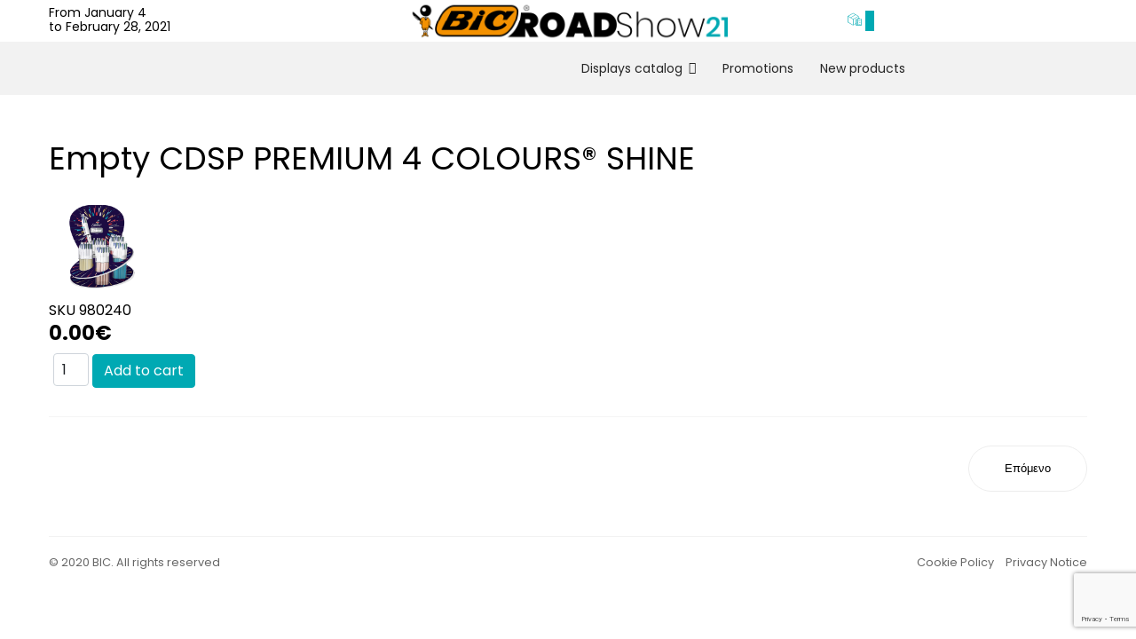

--- FILE ---
content_type: text/html; charset=utf-8
request_url: https://contact.bic.com/el/privacy-notice?view=article&id=70:empty-cdsp-premium-4-colours-shine&catid=2:non-categorise
body_size: 4475
content:

<!doctype html>
<html lang="el-gr" dir="ltr">
	<head>
		
		<meta name="viewport" content="width=device-width, initial-scale=1, shrink-to-fit=no">
		<meta charset="utf-8" />
	<base href="https://contact.bic.com/el/privacy-notice" />
	<meta name="author" content="Amandine Louvois" />
	<meta name="generator" content="Helix Ultimate - The Most Popular Joomla! Template Framework." />
	<title>Empty CDSP PREMIUM 4 COLOURS® SHINE </title>
	<link href="/templates/shaper_helixultimate/images/favicon.ico" rel="shortcut icon" type="image/vnd.microsoft.icon" />
	<link href="/templates/shaper_helixultimate/favicon.ico" rel="shortcut icon" type="image/vnd.microsoft.icon" />
	<link href="/media/j2store/css/bootstrap.min.css" rel="stylesheet" />
	<link href="/media/j2store/css/jquery-ui-custom.css" rel="stylesheet" />
	<link href="/media/j2store/css/j2store.css" rel="stylesheet" />
	<link href="/plugins/content/pdf_embed/assets/css/style.css" rel="stylesheet" />
	<link href="//fonts.googleapis.com/css?family=Poppins:100,100i,300,300i,400,400i,500,500i,700,700i,900,900i&subset=latin&display=swap" rel="stylesheet" media="none" onload="media=&quot;all&quot;" />
	<link href="/templates/shaper_helixultimate/css/bootstrap.min.css" rel="stylesheet" />
	<link href="/plugins/system/helixultimate/assets/css/system-j3.min.css" rel="stylesheet" />
	<link href="/templates/shaper_helixultimate/css/template.css" rel="stylesheet" />
	<link href="/templates/shaper_helixultimate/css/presets/default.css" rel="stylesheet" />
	<link href="/templates/shaper_helixultimate/css/custom.css" rel="stylesheet" />
	<link href="https://contact.bic.com/modules/mod_j2store_cart/css/j2store_cart.css" rel="stylesheet" />
	<style>
.j2store-mainimage .zoomImg, .j2store-product-images .j2store-mainimage img,.j2store-product-images .j2store-thumbnail-image img {width:120px} .blog .additional-image-list img ,.item-page .additional-image-list img  { width :100px;}body{font-family: 'Poppins', sans-serif;font-size: 16px;font-weight: 400;font-style: normal;}
h1{font-family: 'Poppins', sans-serif;font-size: 30px;font-weight: 400;font-style: normal;}
h2{font-family: 'Poppins', sans-serif;font-size: 30px;font-weight: 400;font-style: normal;}
h3{font-family: 'Poppins', sans-serif;font-size: 24px;font-weight: 600;font-style: normal;}
.logo-image {height:47px;}.logo-image-phone {height:47px;}#sp-title-menu{ background-color:#f2f2f2; }
	</style>
	<script type="application/json" class="joomla-script-options new">{"data":{"breakpoints":{"tablet":991,"mobile":480},"header":{"stickyOffset":"100"}},"csrf.token":"68a73689f1abd76132e1b4da0620c769","system.paths":{"root":"","base":""}}</script>
	<script src="/media/jui/js/jquery.min.js?fbd5bdeab3321445caba1a72345961df"></script>
	<script src="/media/jui/js/jquery-noconflict.js?fbd5bdeab3321445caba1a72345961df"></script>
	<script src="/media/jui/js/jquery-migrate.min.js?fbd5bdeab3321445caba1a72345961df"></script>
	<script src="/media/j2store/js/j2store.namespace.js"></script>
	<script src="/media/j2store/js/jquery-ui.min.js"></script>
	<script src="/media/j2store/js/jquery-ui-timepicker-addon.js"></script>
	<script src="/media/j2store/js/jquery.zoom.js"></script>
	<script src="/media/j2store/js/j2store.js"></script>
	<script src="/media/j2store/js/bootstrap-modal-conflit.js"></script>
	<script src="/templates/shaper_helixultimate/js/bootstrap.bundle.min.js"></script>
	<script src="/templates/shaper_helixultimate/js/main.js"></script>
	<script src="https://www.google.com/recaptcha/api.js?render=6LftOJQcAAAAAI6Xz-jMBGFPb8piP8cyjVF3ZAC2"></script>
	<script src="/media/system/js/core.js?fbd5bdeab3321445caba1a72345961df"></script>
	<script>

		var j2storeURL = 'https://contact.bic.com/';
		
			if(typeof(j2store) == 'undefined') {
				var j2store = {};
			}

	if(typeof(jQuery) != 'undefined') {
		jQuery.noConflict();
	}

	if(typeof(j2store.jQuery) == 'undefined') {
		j2store.jQuery = jQuery.noConflict();
	}

	if(typeof(j2store.jQuery) != 'undefined') {

		(function($) {
			$(document).ready(function(){
				/*date, time, datetime*/

				if( $('.j2store_date').length ){
					$('.j2store_date').datepicker({dateFormat: 'yy-mm-dd'});
				}

				if($('.j2store_datetime').length){
					$('.j2store_datetime').datetimepicker({
							dateFormat: 'yy-mm-dd',
							timeFormat: 'HH:mm',
							
			currentText: 'Now',
			closeText: 'Done',
			timeOnlyTitle: 'Choose Time',
			timeText: 'Time',
			hourText: 'Hour',
			minuteText: 'Minute',
			secondText: 'Seconds',
			millisecText: 'Milliseconds',
			timezoneText: 'Time Zone'
			
					});
				}

				if($('.j2store_time').length){
					$('.j2store_time').timepicker({timeFormat: 'HH:mm', 
			currentText: 'Now',
			closeText: 'Done',
			timeOnlyTitle: 'Choose Time',
			timeText: 'Time',
			hourText: 'Hour',
			minuteText: 'Minute',
			secondText: 'Seconds',
			millisecText: 'Milliseconds',
			timezoneText: 'Time Zone'
			});
				}

			});
		})(j2store.jQuery);
	}
	template="shaper_helixultimate";if (typeof window.grecaptcha !== 'undefined') { grecaptcha.ready(function() { grecaptcha.execute("6LftOJQcAAAAAI6Xz-jMBGFPb8piP8cyjVF3ZAC2", {action:'homepage'});}); }
if(typeof(j2store) == 'undefined') {
	var j2store = {};
}
if(typeof(j2store.jQuery) == 'undefined') {
	j2store.jQuery = jQuery.noConflict();
}		
(function($) {
	$(document).bind('after_adding_to_cart', function(element,data, type){

		var murl = '/el/order/ajaxmini';

		$.ajax({
			url : murl,
			type : 'get',
			cache : false,
			contentType : 'application/json; charset=utf-8',
			dataType : 'json',
			success : function(json) {
				if (json != null && json['response']) {
					$.each(json['response'], function(key, value) {
						if ($('.j2store_cart_module_' + key).length) {
							$('.j2store_cart_module_' + key).each(function() {
								$(this).html(value);
							});
						}
					});
				}
			}

		});

	});
})(j2store.jQuery);
		
	</script>
	</head>
	<body class="site helix-ultimate hu com-content view-article layout-default task-none itemid-116 el-gr ltr sticky-header layout-fluid offcanvas-init offcanvs-position-right ml">

		
		
		<div class="body-wrapper">
			<div class="body-innerwrapper">
								
<section id="sp-top" >

						<div class="container">
				<div class="container-inner">
			
	
<div class="row">
	<div id="sp-top1" class="col-md-3 col-lg-3 "><div class="sp-column "><ul class="sp-contact-info"><li class="sp-contact-time"><span class="far fa-clock" aria-hidden="true"></span> From January 4 <br>to February 28, 2021</li></ul></div></div><div id="sp-logo" class="col-md-6 col-lg-6 "><div class="sp-column "><div class="logo"><a href="/">
				<img class='logo-image '
					srcset='https://contact.bic.com/images/logo-bicroadshow21.png 1x'
					src='https://contact.bic.com/images/logo-bicroadshow21.png'
					alt='BIC RoadShow 21'
				/>
				</a></div></div></div><div id="sp-top2" class="col-md-3 col-lg-3 "><div class="sp-column text-right"><div class="sp-module "><div class="sp-module-content">			<div class="j2store_cart_module_99">
						<div class="j2store-minicart-button">
				<span class="cart-item-info">
					<a class="link" href="/el/order">
						<i class="fa-2x icon-box"></i>
						<span class="cart-item-count">0</span>
					</a>
				</span>
			</div>

									</div>
			</div></div></div></div></div>
							</div>
			</div>
			
</section>
<section id="sp-title-menu" >

						<div class="container">
				<div class="container-inner">
			
	
<div class="row">
	<div id="sp-title" class="col-md-10 col-lg-6 "><div class="sp-column "></div></div><div id="sp-menu" class="col-md-2 col-lg-6 "><div class="sp-column "><nav class="sp-megamenu-wrapper d-flex" role="navigation"><a id="offcanvas-toggler" aria-label="Menu" class="offcanvas-toggler-right d-flex d-lg-none" href="#"><div class="burger-icon" aria-hidden="true"><span></span><span></span><span></span></div></a><ul class="sp-megamenu-parent menu-animation-fade-up d-none d-lg-block"><li class="sp-menu-item"></li><li class="sp-menu-item sp-has-child"><a   href="/el/displays-catalog" >Displays catalog</a><div class="sp-dropdown sp-dropdown-main sp-menu-right" style="width: 240px;"><div class="sp-dropdown-inner"><ul class="sp-dropdown-items"><li class="sp-menu-item"><a   href="/el/displays-catalog/mixed-stationery" >MIXED STATIONERY</a></li><li class="sp-menu-item"><a   href="/el/displays-catalog/writing" >Writing</a></li><li class="sp-menu-item"><a   href="/el/displays-catalog/marking" >Marking</a></li><li class="sp-menu-item"><a   href="/el/displays-catalog/coloring" >Coloring</a></li><li class="sp-menu-item"><a   href="/el/displays-catalog/correction" >Correction</a></li><li class="sp-menu-item"><a   href="/el/displays-catalog/glue" >Glue</a></li><li class="sp-menu-item"><a   href="/el/displays-catalog/accessories" >Accessories</a></li><li class="sp-menu-item"><a   href="/el/displays-catalog/bodymark" >Bodymark</a></li><li class="sp-menu-item"><a   href="/el/displays-catalog/licences" >Licences</a></li><li class="sp-menu-item"><a   href="/el/displays-catalog/added-values" >Added values</a></li></ul></div></div></li><li class="sp-menu-item"><a   href="/el/promotions" >Promotions</a></li><li class="sp-menu-item"></li><li class="sp-menu-item"></li><li class="sp-menu-item"><a   href="/el/new-products" >New products</a></li></ul></nav></div></div></div>
							</div>
			</div>
			
</section>
<section id="sp-main-body" >

										<div class="container">
					<div class="container-inner">
						
	
<div class="row">
	
<main id="sp-component" class="col-lg-12 ">
	<div class="sp-column ">
		<div id="system-message-container" aria-live="polite">
			</div>


		
		<div class="article-details ml" itemscope itemtype="https://schema.org/Article">
	<meta itemprop="inLanguage" content="el-GR">
	
	
					
	
		
		<div class="article-header">
					<h1 itemprop="headline">
				Empty CDSP PREMIUM 4 COLOURS® SHINE 			</h1>
									</div>
		<div class="article-can-edit d-flex flex-wrap justify-content-between">
				</div>
			
		
			
		
		
	
	<div itemprop="articleBody">
		    <div class="j2store-product-images j2store-product-images-62">

        
                    <div class="j2store-mainimage">
                                                    
                                        <a class="j2store-product-image-link" href="/el/privacy-notice?view=article&amp;id=70:empty-cdsp-premium-4-colours-shine&amp;catid=2:non-categorise">
                                                <span class='zoom' id='j2store-item-main-image-62'>
		  	 <img alt="Empty CDSP PREMIUM 4 COLOURS® SHINE " title="Empty CDSP PREMIUM 4 COLOURS® SHINE " class="j2store-product-main-image-62"  src="https://contact.bic.com/images/Visuels-displays/980240_-_CDSP_Saturne_4c_SHINE.jpg" />
		  	 </span>
                                            </a>
                                    <script type="text/javascript">
                        var main_image="https://contact.bic.com/images/Visuels-displays/980240_-_CDSP_Saturne_4c_SHINE.jpg";
                        j2store.jQuery(document).ready(function(){
                            var enable_zoom = 1;
                            if(enable_zoom){
                                j2store.jQuery('#j2store-item-main-image-62').zoom();
                            }
                        });
                    </script>
                            </div>
        
                                </div>
    <script>
        j2store.jQuery(document).ready(function(){
            j2store.jQuery( 'body' ).on( 'after_doAjaxFilter', function( e, product, response ){
                j2store.jQuery('img.zoomImg').remove();
                j2store.jQuery('#j2store-item-main-image-62').zoom();
            });
        });
    </script>
<div class="j2store-product j2store-product-62 product-62 configurable default">
		
		
	
	<div class="product-sku">
		<span class="sku-text">SKU</span>
		<span class="sku"> 980240 </span>
	</div>

	

    <div class="product-price-container">
        
                    <div class="sale-price">
                0.00€            </div>
                
    </div>

		<form action="/el/order/addItem"
		method="post" class="j2store-addtocart-form"
		id="j2store-addtocart-form-62"
		name="j2store-addtocart-form-62"
		data-product_id="62"
		data-product_type="configurable"
		enctype="multipart/form-data">
		
						<div class="cart-action-complete" style="display:none;">
				<p class="text-success">
					Item added to cart.					<a href="/el/order" class="j2store-checkout-link">
						Checkout					</a>
				</p>
		</div>


		<div id="add-to-cart-62" class="j2store-add-to-cart">
	
		<div class="product-qty"><input type="number" name="product_qty" value="1" class="input-mini form-control " min="0" step="1" /></div>
			<input type="hidden" id="j2store_product_id_62" name="product_id" value="62" />

				<input
					data-cart-action-always="Adding..."
					data-cart-action-done="Add to cart"
					data-cart-action-timeout="1000"
				   value="Add to cart"
				   type="submit"
				   class="j2store-cart-button btn btn-primary"
				   />

	   </div>
		
	
	<input type="hidden" name="option" value="com_j2store" />
	<input type="hidden" name="view" value="carts" />
	<input type="hidden" name="task" value="addItem" />
	<input type="hidden" name="ajax" value="0" />
	<input type="hidden" name="68a73689f1abd76132e1b4da0620c769" value="1" />	<input type="hidden" name="return" value="aHR0cHM6Ly9jb250YWN0LmJpYy5jb20vZWwvcHJpdmFjeS1ub3RpY2U/dmlldz1hcnRpY2xlJmlkPTcwOmVtcHR5LWNkc3AtcHJlbWl1bS00LWNvbG91cnMtc2hpbmUmY2F0aWQ9Mjpub24tY2F0ZWdvcmlzZQ==" />		<div class="j2store-notifications"></div>
	</form>
		</div>	</div>

	
	
	
			
		
	

	<ul class="pager pagenav">
	<li class="next">
		<a class="hasTooltip" title="Privacy Notice" aria-label="Επόμενο άρθρο: Privacy Notice" href="/el/privacy-notice" rel="next">
			<span aria-hidden="true">Επόμενο</span> <span class="icon-chevron-right" aria-hidden="true"></span>		</a>
	</li>
</ul>
	
				</div>



			</div>
</main>
</div>
											</div>
				</div>
						
</section>
<section id="sp-simple-footer" >

						<div class="container">
				<div class="container-inner">
			
	
<div class="row">
	<div id="sp-footer1" class="col-sm-12 col-md-6 col-lg-6 "><div class="sp-column "><span class="sp-copyright">© 2020 BIC. All rights reserved</span></div></div><div id="sp-footer2" class="col-sm-12 col-md-6 col-lg-6 "><div class="sp-column "><div class="sp-module _menu"><div class="sp-module-content"><ul class="menu">
<li class="item-115"><a href="/el/cookie-policy" >Cookie Policy</a></li><li class="item-116 current active"><a href="/el/privacy-notice" >Privacy Notice</a></li></ul>
</div></div></div></div></div>
							</div>
			</div>
			
</section>			</div>
		</div>

		<!-- Off Canvas Menu -->
		<div class="offcanvas-overlay"></div>
		<!-- Rendering the offcanvas style -->
		<!-- If canvas style selected then render the style -->
		<!-- otherwise (for old templates) attach the offcanvas module position -->
									

		
		

		<!-- Go to top -->
					<a href="#" class="sp-scroll-up" aria-label="Scroll Up"><span class="fas fa-angle-up" aria-hidden="true"></span></a>
					</body>
</html>

--- FILE ---
content_type: text/html; charset=utf-8
request_url: https://www.google.com/recaptcha/api2/anchor?ar=1&k=6LftOJQcAAAAAI6Xz-jMBGFPb8piP8cyjVF3ZAC2&co=aHR0cHM6Ly9jb250YWN0LmJpYy5jb206NDQz&hl=en&v=7gg7H51Q-naNfhmCP3_R47ho&size=invisible&anchor-ms=20000&execute-ms=30000&cb=2fch66rsz8eo
body_size: 48125
content:
<!DOCTYPE HTML><html dir="ltr" lang="en"><head><meta http-equiv="Content-Type" content="text/html; charset=UTF-8">
<meta http-equiv="X-UA-Compatible" content="IE=edge">
<title>reCAPTCHA</title>
<style type="text/css">
/* cyrillic-ext */
@font-face {
  font-family: 'Roboto';
  font-style: normal;
  font-weight: 400;
  font-stretch: 100%;
  src: url(//fonts.gstatic.com/s/roboto/v48/KFO7CnqEu92Fr1ME7kSn66aGLdTylUAMa3GUBHMdazTgWw.woff2) format('woff2');
  unicode-range: U+0460-052F, U+1C80-1C8A, U+20B4, U+2DE0-2DFF, U+A640-A69F, U+FE2E-FE2F;
}
/* cyrillic */
@font-face {
  font-family: 'Roboto';
  font-style: normal;
  font-weight: 400;
  font-stretch: 100%;
  src: url(//fonts.gstatic.com/s/roboto/v48/KFO7CnqEu92Fr1ME7kSn66aGLdTylUAMa3iUBHMdazTgWw.woff2) format('woff2');
  unicode-range: U+0301, U+0400-045F, U+0490-0491, U+04B0-04B1, U+2116;
}
/* greek-ext */
@font-face {
  font-family: 'Roboto';
  font-style: normal;
  font-weight: 400;
  font-stretch: 100%;
  src: url(//fonts.gstatic.com/s/roboto/v48/KFO7CnqEu92Fr1ME7kSn66aGLdTylUAMa3CUBHMdazTgWw.woff2) format('woff2');
  unicode-range: U+1F00-1FFF;
}
/* greek */
@font-face {
  font-family: 'Roboto';
  font-style: normal;
  font-weight: 400;
  font-stretch: 100%;
  src: url(//fonts.gstatic.com/s/roboto/v48/KFO7CnqEu92Fr1ME7kSn66aGLdTylUAMa3-UBHMdazTgWw.woff2) format('woff2');
  unicode-range: U+0370-0377, U+037A-037F, U+0384-038A, U+038C, U+038E-03A1, U+03A3-03FF;
}
/* math */
@font-face {
  font-family: 'Roboto';
  font-style: normal;
  font-weight: 400;
  font-stretch: 100%;
  src: url(//fonts.gstatic.com/s/roboto/v48/KFO7CnqEu92Fr1ME7kSn66aGLdTylUAMawCUBHMdazTgWw.woff2) format('woff2');
  unicode-range: U+0302-0303, U+0305, U+0307-0308, U+0310, U+0312, U+0315, U+031A, U+0326-0327, U+032C, U+032F-0330, U+0332-0333, U+0338, U+033A, U+0346, U+034D, U+0391-03A1, U+03A3-03A9, U+03B1-03C9, U+03D1, U+03D5-03D6, U+03F0-03F1, U+03F4-03F5, U+2016-2017, U+2034-2038, U+203C, U+2040, U+2043, U+2047, U+2050, U+2057, U+205F, U+2070-2071, U+2074-208E, U+2090-209C, U+20D0-20DC, U+20E1, U+20E5-20EF, U+2100-2112, U+2114-2115, U+2117-2121, U+2123-214F, U+2190, U+2192, U+2194-21AE, U+21B0-21E5, U+21F1-21F2, U+21F4-2211, U+2213-2214, U+2216-22FF, U+2308-230B, U+2310, U+2319, U+231C-2321, U+2336-237A, U+237C, U+2395, U+239B-23B7, U+23D0, U+23DC-23E1, U+2474-2475, U+25AF, U+25B3, U+25B7, U+25BD, U+25C1, U+25CA, U+25CC, U+25FB, U+266D-266F, U+27C0-27FF, U+2900-2AFF, U+2B0E-2B11, U+2B30-2B4C, U+2BFE, U+3030, U+FF5B, U+FF5D, U+1D400-1D7FF, U+1EE00-1EEFF;
}
/* symbols */
@font-face {
  font-family: 'Roboto';
  font-style: normal;
  font-weight: 400;
  font-stretch: 100%;
  src: url(//fonts.gstatic.com/s/roboto/v48/KFO7CnqEu92Fr1ME7kSn66aGLdTylUAMaxKUBHMdazTgWw.woff2) format('woff2');
  unicode-range: U+0001-000C, U+000E-001F, U+007F-009F, U+20DD-20E0, U+20E2-20E4, U+2150-218F, U+2190, U+2192, U+2194-2199, U+21AF, U+21E6-21F0, U+21F3, U+2218-2219, U+2299, U+22C4-22C6, U+2300-243F, U+2440-244A, U+2460-24FF, U+25A0-27BF, U+2800-28FF, U+2921-2922, U+2981, U+29BF, U+29EB, U+2B00-2BFF, U+4DC0-4DFF, U+FFF9-FFFB, U+10140-1018E, U+10190-1019C, U+101A0, U+101D0-101FD, U+102E0-102FB, U+10E60-10E7E, U+1D2C0-1D2D3, U+1D2E0-1D37F, U+1F000-1F0FF, U+1F100-1F1AD, U+1F1E6-1F1FF, U+1F30D-1F30F, U+1F315, U+1F31C, U+1F31E, U+1F320-1F32C, U+1F336, U+1F378, U+1F37D, U+1F382, U+1F393-1F39F, U+1F3A7-1F3A8, U+1F3AC-1F3AF, U+1F3C2, U+1F3C4-1F3C6, U+1F3CA-1F3CE, U+1F3D4-1F3E0, U+1F3ED, U+1F3F1-1F3F3, U+1F3F5-1F3F7, U+1F408, U+1F415, U+1F41F, U+1F426, U+1F43F, U+1F441-1F442, U+1F444, U+1F446-1F449, U+1F44C-1F44E, U+1F453, U+1F46A, U+1F47D, U+1F4A3, U+1F4B0, U+1F4B3, U+1F4B9, U+1F4BB, U+1F4BF, U+1F4C8-1F4CB, U+1F4D6, U+1F4DA, U+1F4DF, U+1F4E3-1F4E6, U+1F4EA-1F4ED, U+1F4F7, U+1F4F9-1F4FB, U+1F4FD-1F4FE, U+1F503, U+1F507-1F50B, U+1F50D, U+1F512-1F513, U+1F53E-1F54A, U+1F54F-1F5FA, U+1F610, U+1F650-1F67F, U+1F687, U+1F68D, U+1F691, U+1F694, U+1F698, U+1F6AD, U+1F6B2, U+1F6B9-1F6BA, U+1F6BC, U+1F6C6-1F6CF, U+1F6D3-1F6D7, U+1F6E0-1F6EA, U+1F6F0-1F6F3, U+1F6F7-1F6FC, U+1F700-1F7FF, U+1F800-1F80B, U+1F810-1F847, U+1F850-1F859, U+1F860-1F887, U+1F890-1F8AD, U+1F8B0-1F8BB, U+1F8C0-1F8C1, U+1F900-1F90B, U+1F93B, U+1F946, U+1F984, U+1F996, U+1F9E9, U+1FA00-1FA6F, U+1FA70-1FA7C, U+1FA80-1FA89, U+1FA8F-1FAC6, U+1FACE-1FADC, U+1FADF-1FAE9, U+1FAF0-1FAF8, U+1FB00-1FBFF;
}
/* vietnamese */
@font-face {
  font-family: 'Roboto';
  font-style: normal;
  font-weight: 400;
  font-stretch: 100%;
  src: url(//fonts.gstatic.com/s/roboto/v48/KFO7CnqEu92Fr1ME7kSn66aGLdTylUAMa3OUBHMdazTgWw.woff2) format('woff2');
  unicode-range: U+0102-0103, U+0110-0111, U+0128-0129, U+0168-0169, U+01A0-01A1, U+01AF-01B0, U+0300-0301, U+0303-0304, U+0308-0309, U+0323, U+0329, U+1EA0-1EF9, U+20AB;
}
/* latin-ext */
@font-face {
  font-family: 'Roboto';
  font-style: normal;
  font-weight: 400;
  font-stretch: 100%;
  src: url(//fonts.gstatic.com/s/roboto/v48/KFO7CnqEu92Fr1ME7kSn66aGLdTylUAMa3KUBHMdazTgWw.woff2) format('woff2');
  unicode-range: U+0100-02BA, U+02BD-02C5, U+02C7-02CC, U+02CE-02D7, U+02DD-02FF, U+0304, U+0308, U+0329, U+1D00-1DBF, U+1E00-1E9F, U+1EF2-1EFF, U+2020, U+20A0-20AB, U+20AD-20C0, U+2113, U+2C60-2C7F, U+A720-A7FF;
}
/* latin */
@font-face {
  font-family: 'Roboto';
  font-style: normal;
  font-weight: 400;
  font-stretch: 100%;
  src: url(//fonts.gstatic.com/s/roboto/v48/KFO7CnqEu92Fr1ME7kSn66aGLdTylUAMa3yUBHMdazQ.woff2) format('woff2');
  unicode-range: U+0000-00FF, U+0131, U+0152-0153, U+02BB-02BC, U+02C6, U+02DA, U+02DC, U+0304, U+0308, U+0329, U+2000-206F, U+20AC, U+2122, U+2191, U+2193, U+2212, U+2215, U+FEFF, U+FFFD;
}
/* cyrillic-ext */
@font-face {
  font-family: 'Roboto';
  font-style: normal;
  font-weight: 500;
  font-stretch: 100%;
  src: url(//fonts.gstatic.com/s/roboto/v48/KFO7CnqEu92Fr1ME7kSn66aGLdTylUAMa3GUBHMdazTgWw.woff2) format('woff2');
  unicode-range: U+0460-052F, U+1C80-1C8A, U+20B4, U+2DE0-2DFF, U+A640-A69F, U+FE2E-FE2F;
}
/* cyrillic */
@font-face {
  font-family: 'Roboto';
  font-style: normal;
  font-weight: 500;
  font-stretch: 100%;
  src: url(//fonts.gstatic.com/s/roboto/v48/KFO7CnqEu92Fr1ME7kSn66aGLdTylUAMa3iUBHMdazTgWw.woff2) format('woff2');
  unicode-range: U+0301, U+0400-045F, U+0490-0491, U+04B0-04B1, U+2116;
}
/* greek-ext */
@font-face {
  font-family: 'Roboto';
  font-style: normal;
  font-weight: 500;
  font-stretch: 100%;
  src: url(//fonts.gstatic.com/s/roboto/v48/KFO7CnqEu92Fr1ME7kSn66aGLdTylUAMa3CUBHMdazTgWw.woff2) format('woff2');
  unicode-range: U+1F00-1FFF;
}
/* greek */
@font-face {
  font-family: 'Roboto';
  font-style: normal;
  font-weight: 500;
  font-stretch: 100%;
  src: url(//fonts.gstatic.com/s/roboto/v48/KFO7CnqEu92Fr1ME7kSn66aGLdTylUAMa3-UBHMdazTgWw.woff2) format('woff2');
  unicode-range: U+0370-0377, U+037A-037F, U+0384-038A, U+038C, U+038E-03A1, U+03A3-03FF;
}
/* math */
@font-face {
  font-family: 'Roboto';
  font-style: normal;
  font-weight: 500;
  font-stretch: 100%;
  src: url(//fonts.gstatic.com/s/roboto/v48/KFO7CnqEu92Fr1ME7kSn66aGLdTylUAMawCUBHMdazTgWw.woff2) format('woff2');
  unicode-range: U+0302-0303, U+0305, U+0307-0308, U+0310, U+0312, U+0315, U+031A, U+0326-0327, U+032C, U+032F-0330, U+0332-0333, U+0338, U+033A, U+0346, U+034D, U+0391-03A1, U+03A3-03A9, U+03B1-03C9, U+03D1, U+03D5-03D6, U+03F0-03F1, U+03F4-03F5, U+2016-2017, U+2034-2038, U+203C, U+2040, U+2043, U+2047, U+2050, U+2057, U+205F, U+2070-2071, U+2074-208E, U+2090-209C, U+20D0-20DC, U+20E1, U+20E5-20EF, U+2100-2112, U+2114-2115, U+2117-2121, U+2123-214F, U+2190, U+2192, U+2194-21AE, U+21B0-21E5, U+21F1-21F2, U+21F4-2211, U+2213-2214, U+2216-22FF, U+2308-230B, U+2310, U+2319, U+231C-2321, U+2336-237A, U+237C, U+2395, U+239B-23B7, U+23D0, U+23DC-23E1, U+2474-2475, U+25AF, U+25B3, U+25B7, U+25BD, U+25C1, U+25CA, U+25CC, U+25FB, U+266D-266F, U+27C0-27FF, U+2900-2AFF, U+2B0E-2B11, U+2B30-2B4C, U+2BFE, U+3030, U+FF5B, U+FF5D, U+1D400-1D7FF, U+1EE00-1EEFF;
}
/* symbols */
@font-face {
  font-family: 'Roboto';
  font-style: normal;
  font-weight: 500;
  font-stretch: 100%;
  src: url(//fonts.gstatic.com/s/roboto/v48/KFO7CnqEu92Fr1ME7kSn66aGLdTylUAMaxKUBHMdazTgWw.woff2) format('woff2');
  unicode-range: U+0001-000C, U+000E-001F, U+007F-009F, U+20DD-20E0, U+20E2-20E4, U+2150-218F, U+2190, U+2192, U+2194-2199, U+21AF, U+21E6-21F0, U+21F3, U+2218-2219, U+2299, U+22C4-22C6, U+2300-243F, U+2440-244A, U+2460-24FF, U+25A0-27BF, U+2800-28FF, U+2921-2922, U+2981, U+29BF, U+29EB, U+2B00-2BFF, U+4DC0-4DFF, U+FFF9-FFFB, U+10140-1018E, U+10190-1019C, U+101A0, U+101D0-101FD, U+102E0-102FB, U+10E60-10E7E, U+1D2C0-1D2D3, U+1D2E0-1D37F, U+1F000-1F0FF, U+1F100-1F1AD, U+1F1E6-1F1FF, U+1F30D-1F30F, U+1F315, U+1F31C, U+1F31E, U+1F320-1F32C, U+1F336, U+1F378, U+1F37D, U+1F382, U+1F393-1F39F, U+1F3A7-1F3A8, U+1F3AC-1F3AF, U+1F3C2, U+1F3C4-1F3C6, U+1F3CA-1F3CE, U+1F3D4-1F3E0, U+1F3ED, U+1F3F1-1F3F3, U+1F3F5-1F3F7, U+1F408, U+1F415, U+1F41F, U+1F426, U+1F43F, U+1F441-1F442, U+1F444, U+1F446-1F449, U+1F44C-1F44E, U+1F453, U+1F46A, U+1F47D, U+1F4A3, U+1F4B0, U+1F4B3, U+1F4B9, U+1F4BB, U+1F4BF, U+1F4C8-1F4CB, U+1F4D6, U+1F4DA, U+1F4DF, U+1F4E3-1F4E6, U+1F4EA-1F4ED, U+1F4F7, U+1F4F9-1F4FB, U+1F4FD-1F4FE, U+1F503, U+1F507-1F50B, U+1F50D, U+1F512-1F513, U+1F53E-1F54A, U+1F54F-1F5FA, U+1F610, U+1F650-1F67F, U+1F687, U+1F68D, U+1F691, U+1F694, U+1F698, U+1F6AD, U+1F6B2, U+1F6B9-1F6BA, U+1F6BC, U+1F6C6-1F6CF, U+1F6D3-1F6D7, U+1F6E0-1F6EA, U+1F6F0-1F6F3, U+1F6F7-1F6FC, U+1F700-1F7FF, U+1F800-1F80B, U+1F810-1F847, U+1F850-1F859, U+1F860-1F887, U+1F890-1F8AD, U+1F8B0-1F8BB, U+1F8C0-1F8C1, U+1F900-1F90B, U+1F93B, U+1F946, U+1F984, U+1F996, U+1F9E9, U+1FA00-1FA6F, U+1FA70-1FA7C, U+1FA80-1FA89, U+1FA8F-1FAC6, U+1FACE-1FADC, U+1FADF-1FAE9, U+1FAF0-1FAF8, U+1FB00-1FBFF;
}
/* vietnamese */
@font-face {
  font-family: 'Roboto';
  font-style: normal;
  font-weight: 500;
  font-stretch: 100%;
  src: url(//fonts.gstatic.com/s/roboto/v48/KFO7CnqEu92Fr1ME7kSn66aGLdTylUAMa3OUBHMdazTgWw.woff2) format('woff2');
  unicode-range: U+0102-0103, U+0110-0111, U+0128-0129, U+0168-0169, U+01A0-01A1, U+01AF-01B0, U+0300-0301, U+0303-0304, U+0308-0309, U+0323, U+0329, U+1EA0-1EF9, U+20AB;
}
/* latin-ext */
@font-face {
  font-family: 'Roboto';
  font-style: normal;
  font-weight: 500;
  font-stretch: 100%;
  src: url(//fonts.gstatic.com/s/roboto/v48/KFO7CnqEu92Fr1ME7kSn66aGLdTylUAMa3KUBHMdazTgWw.woff2) format('woff2');
  unicode-range: U+0100-02BA, U+02BD-02C5, U+02C7-02CC, U+02CE-02D7, U+02DD-02FF, U+0304, U+0308, U+0329, U+1D00-1DBF, U+1E00-1E9F, U+1EF2-1EFF, U+2020, U+20A0-20AB, U+20AD-20C0, U+2113, U+2C60-2C7F, U+A720-A7FF;
}
/* latin */
@font-face {
  font-family: 'Roboto';
  font-style: normal;
  font-weight: 500;
  font-stretch: 100%;
  src: url(//fonts.gstatic.com/s/roboto/v48/KFO7CnqEu92Fr1ME7kSn66aGLdTylUAMa3yUBHMdazQ.woff2) format('woff2');
  unicode-range: U+0000-00FF, U+0131, U+0152-0153, U+02BB-02BC, U+02C6, U+02DA, U+02DC, U+0304, U+0308, U+0329, U+2000-206F, U+20AC, U+2122, U+2191, U+2193, U+2212, U+2215, U+FEFF, U+FFFD;
}
/* cyrillic-ext */
@font-face {
  font-family: 'Roboto';
  font-style: normal;
  font-weight: 900;
  font-stretch: 100%;
  src: url(//fonts.gstatic.com/s/roboto/v48/KFO7CnqEu92Fr1ME7kSn66aGLdTylUAMa3GUBHMdazTgWw.woff2) format('woff2');
  unicode-range: U+0460-052F, U+1C80-1C8A, U+20B4, U+2DE0-2DFF, U+A640-A69F, U+FE2E-FE2F;
}
/* cyrillic */
@font-face {
  font-family: 'Roboto';
  font-style: normal;
  font-weight: 900;
  font-stretch: 100%;
  src: url(//fonts.gstatic.com/s/roboto/v48/KFO7CnqEu92Fr1ME7kSn66aGLdTylUAMa3iUBHMdazTgWw.woff2) format('woff2');
  unicode-range: U+0301, U+0400-045F, U+0490-0491, U+04B0-04B1, U+2116;
}
/* greek-ext */
@font-face {
  font-family: 'Roboto';
  font-style: normal;
  font-weight: 900;
  font-stretch: 100%;
  src: url(//fonts.gstatic.com/s/roboto/v48/KFO7CnqEu92Fr1ME7kSn66aGLdTylUAMa3CUBHMdazTgWw.woff2) format('woff2');
  unicode-range: U+1F00-1FFF;
}
/* greek */
@font-face {
  font-family: 'Roboto';
  font-style: normal;
  font-weight: 900;
  font-stretch: 100%;
  src: url(//fonts.gstatic.com/s/roboto/v48/KFO7CnqEu92Fr1ME7kSn66aGLdTylUAMa3-UBHMdazTgWw.woff2) format('woff2');
  unicode-range: U+0370-0377, U+037A-037F, U+0384-038A, U+038C, U+038E-03A1, U+03A3-03FF;
}
/* math */
@font-face {
  font-family: 'Roboto';
  font-style: normal;
  font-weight: 900;
  font-stretch: 100%;
  src: url(//fonts.gstatic.com/s/roboto/v48/KFO7CnqEu92Fr1ME7kSn66aGLdTylUAMawCUBHMdazTgWw.woff2) format('woff2');
  unicode-range: U+0302-0303, U+0305, U+0307-0308, U+0310, U+0312, U+0315, U+031A, U+0326-0327, U+032C, U+032F-0330, U+0332-0333, U+0338, U+033A, U+0346, U+034D, U+0391-03A1, U+03A3-03A9, U+03B1-03C9, U+03D1, U+03D5-03D6, U+03F0-03F1, U+03F4-03F5, U+2016-2017, U+2034-2038, U+203C, U+2040, U+2043, U+2047, U+2050, U+2057, U+205F, U+2070-2071, U+2074-208E, U+2090-209C, U+20D0-20DC, U+20E1, U+20E5-20EF, U+2100-2112, U+2114-2115, U+2117-2121, U+2123-214F, U+2190, U+2192, U+2194-21AE, U+21B0-21E5, U+21F1-21F2, U+21F4-2211, U+2213-2214, U+2216-22FF, U+2308-230B, U+2310, U+2319, U+231C-2321, U+2336-237A, U+237C, U+2395, U+239B-23B7, U+23D0, U+23DC-23E1, U+2474-2475, U+25AF, U+25B3, U+25B7, U+25BD, U+25C1, U+25CA, U+25CC, U+25FB, U+266D-266F, U+27C0-27FF, U+2900-2AFF, U+2B0E-2B11, U+2B30-2B4C, U+2BFE, U+3030, U+FF5B, U+FF5D, U+1D400-1D7FF, U+1EE00-1EEFF;
}
/* symbols */
@font-face {
  font-family: 'Roboto';
  font-style: normal;
  font-weight: 900;
  font-stretch: 100%;
  src: url(//fonts.gstatic.com/s/roboto/v48/KFO7CnqEu92Fr1ME7kSn66aGLdTylUAMaxKUBHMdazTgWw.woff2) format('woff2');
  unicode-range: U+0001-000C, U+000E-001F, U+007F-009F, U+20DD-20E0, U+20E2-20E4, U+2150-218F, U+2190, U+2192, U+2194-2199, U+21AF, U+21E6-21F0, U+21F3, U+2218-2219, U+2299, U+22C4-22C6, U+2300-243F, U+2440-244A, U+2460-24FF, U+25A0-27BF, U+2800-28FF, U+2921-2922, U+2981, U+29BF, U+29EB, U+2B00-2BFF, U+4DC0-4DFF, U+FFF9-FFFB, U+10140-1018E, U+10190-1019C, U+101A0, U+101D0-101FD, U+102E0-102FB, U+10E60-10E7E, U+1D2C0-1D2D3, U+1D2E0-1D37F, U+1F000-1F0FF, U+1F100-1F1AD, U+1F1E6-1F1FF, U+1F30D-1F30F, U+1F315, U+1F31C, U+1F31E, U+1F320-1F32C, U+1F336, U+1F378, U+1F37D, U+1F382, U+1F393-1F39F, U+1F3A7-1F3A8, U+1F3AC-1F3AF, U+1F3C2, U+1F3C4-1F3C6, U+1F3CA-1F3CE, U+1F3D4-1F3E0, U+1F3ED, U+1F3F1-1F3F3, U+1F3F5-1F3F7, U+1F408, U+1F415, U+1F41F, U+1F426, U+1F43F, U+1F441-1F442, U+1F444, U+1F446-1F449, U+1F44C-1F44E, U+1F453, U+1F46A, U+1F47D, U+1F4A3, U+1F4B0, U+1F4B3, U+1F4B9, U+1F4BB, U+1F4BF, U+1F4C8-1F4CB, U+1F4D6, U+1F4DA, U+1F4DF, U+1F4E3-1F4E6, U+1F4EA-1F4ED, U+1F4F7, U+1F4F9-1F4FB, U+1F4FD-1F4FE, U+1F503, U+1F507-1F50B, U+1F50D, U+1F512-1F513, U+1F53E-1F54A, U+1F54F-1F5FA, U+1F610, U+1F650-1F67F, U+1F687, U+1F68D, U+1F691, U+1F694, U+1F698, U+1F6AD, U+1F6B2, U+1F6B9-1F6BA, U+1F6BC, U+1F6C6-1F6CF, U+1F6D3-1F6D7, U+1F6E0-1F6EA, U+1F6F0-1F6F3, U+1F6F7-1F6FC, U+1F700-1F7FF, U+1F800-1F80B, U+1F810-1F847, U+1F850-1F859, U+1F860-1F887, U+1F890-1F8AD, U+1F8B0-1F8BB, U+1F8C0-1F8C1, U+1F900-1F90B, U+1F93B, U+1F946, U+1F984, U+1F996, U+1F9E9, U+1FA00-1FA6F, U+1FA70-1FA7C, U+1FA80-1FA89, U+1FA8F-1FAC6, U+1FACE-1FADC, U+1FADF-1FAE9, U+1FAF0-1FAF8, U+1FB00-1FBFF;
}
/* vietnamese */
@font-face {
  font-family: 'Roboto';
  font-style: normal;
  font-weight: 900;
  font-stretch: 100%;
  src: url(//fonts.gstatic.com/s/roboto/v48/KFO7CnqEu92Fr1ME7kSn66aGLdTylUAMa3OUBHMdazTgWw.woff2) format('woff2');
  unicode-range: U+0102-0103, U+0110-0111, U+0128-0129, U+0168-0169, U+01A0-01A1, U+01AF-01B0, U+0300-0301, U+0303-0304, U+0308-0309, U+0323, U+0329, U+1EA0-1EF9, U+20AB;
}
/* latin-ext */
@font-face {
  font-family: 'Roboto';
  font-style: normal;
  font-weight: 900;
  font-stretch: 100%;
  src: url(//fonts.gstatic.com/s/roboto/v48/KFO7CnqEu92Fr1ME7kSn66aGLdTylUAMa3KUBHMdazTgWw.woff2) format('woff2');
  unicode-range: U+0100-02BA, U+02BD-02C5, U+02C7-02CC, U+02CE-02D7, U+02DD-02FF, U+0304, U+0308, U+0329, U+1D00-1DBF, U+1E00-1E9F, U+1EF2-1EFF, U+2020, U+20A0-20AB, U+20AD-20C0, U+2113, U+2C60-2C7F, U+A720-A7FF;
}
/* latin */
@font-face {
  font-family: 'Roboto';
  font-style: normal;
  font-weight: 900;
  font-stretch: 100%;
  src: url(//fonts.gstatic.com/s/roboto/v48/KFO7CnqEu92Fr1ME7kSn66aGLdTylUAMa3yUBHMdazQ.woff2) format('woff2');
  unicode-range: U+0000-00FF, U+0131, U+0152-0153, U+02BB-02BC, U+02C6, U+02DA, U+02DC, U+0304, U+0308, U+0329, U+2000-206F, U+20AC, U+2122, U+2191, U+2193, U+2212, U+2215, U+FEFF, U+FFFD;
}

</style>
<link rel="stylesheet" type="text/css" href="https://www.gstatic.com/recaptcha/releases/7gg7H51Q-naNfhmCP3_R47ho/styles__ltr.css">
<script nonce="wzcbLWdRv2qf84V4J9vDHg" type="text/javascript">window['__recaptcha_api'] = 'https://www.google.com/recaptcha/api2/';</script>
<script type="text/javascript" src="https://www.gstatic.com/recaptcha/releases/7gg7H51Q-naNfhmCP3_R47ho/recaptcha__en.js" nonce="wzcbLWdRv2qf84V4J9vDHg">
      
    </script></head>
<body><div id="rc-anchor-alert" class="rc-anchor-alert"></div>
<input type="hidden" id="recaptcha-token" value="[base64]">
<script type="text/javascript" nonce="wzcbLWdRv2qf84V4J9vDHg">
      recaptcha.anchor.Main.init("[\x22ainput\x22,[\x22bgdata\x22,\x22\x22,\[base64]/[base64]/[base64]/[base64]/cjw8ejpyPj4+eil9Y2F0Y2gobCl7dGhyb3cgbDt9fSxIPWZ1bmN0aW9uKHcsdCx6KXtpZih3PT0xOTR8fHc9PTIwOCl0LnZbd10/dC52W3ddLmNvbmNhdCh6KTp0LnZbd109b2Yoeix0KTtlbHNle2lmKHQuYkImJnchPTMxNylyZXR1cm47dz09NjZ8fHc9PTEyMnx8dz09NDcwfHx3PT00NHx8dz09NDE2fHx3PT0zOTd8fHc9PTQyMXx8dz09Njh8fHc9PTcwfHx3PT0xODQ/[base64]/[base64]/[base64]/bmV3IGRbVl0oSlswXSk6cD09Mj9uZXcgZFtWXShKWzBdLEpbMV0pOnA9PTM/bmV3IGRbVl0oSlswXSxKWzFdLEpbMl0pOnA9PTQ/[base64]/[base64]/[base64]/[base64]\x22,\[base64]\\u003d\x22,\x22wpLCiMKFw7zDhcOIwqvDt8Obw4PCo1BoYcKMwpw+UTwFw5nDjh7DrcO9w4fDosOrR8OKwrzCvMKewpHCjQ5ZwoM3f8OzwqlmwqJ8w6LDrMOxJFvCkVrCuypIwpQDEcORwpvDk8KuY8Orw57CqsKAw75CADXDgMKYwr/CqMOdUHHDuFN/wojDviMTw4XCln/CtWNHcH5HQMOeDVl6VHXDs37Cv8OwwpTClcOWKXXCi0HCnAMiXwzCjMOMw7lRw6tBwr5OwpRqYCbCmmbDnsOjc8ONKcKMUSApwrzCoGkHw6XCgGrCrsOOX8O4bTTCtMOBwr7DqMKcw4oBw4PCnMOSwrHCiVh/wrhLDWrDg8Kuw6DCr8KQVRkYNykcwqkpb8KNwpNMKsODwqrDocObwrzDmMKjw6RJw67DtsO2w7Rxwrtgwo7CkwApV8K/[base64]/[base64]/fMK9wrUXOT3DlcOxDMO9wqZewo15w6U4OMKrX01mwop6w6AGDsKyw6LDtXYKWMOwWiZhwrPDscOKwqIfw7g3w64Jwq7DpcKDZcOgHMOHwpRowqnCv1LCg8ORK0xtQMOrL8KgXltES23CvMOuQsKsw4EFJ8KQwoZgwoVcwpJ/e8KFwobCkMOpwqYAPMKUbMOURQrDjcKbwp3DgsKUwrTCsmxNPsK9wqLCuH8Nw5LDr8OsN8O+w6jCq8OPVn5Dw4bCkTMpwpzCkMK+X10IX8OwSCDDt8OtwofDjA9RGMKKAVzDqcKjfSQMXsO2bUNTw6LCr18Rw5ZXOm3Dm8KNwqjDo8ONw53Dk8O9fMOow5/CqMKcfMOrw6HDo8K5woHDsVYlKcOYwoDDt8Ohw5ksIBAZYMOgw5PDihRXw5Bhw7DDvEtnwq3DoHLChsKrw7TDq8OfwpLCq8KDY8ODGMKTQMOMw4lpwolgw5Jew63CmcOgw5kwdcKneXfCsyjCuAXDusKnwrbDvlzClsKUWApYeyHCkB/[base64]/CpAJxDsOzD0nDssKOAmbDl39BUnbDnAbDt3/DlMK/wqxswppmMS/DqzFNwrrCvMKzw4lQTMOrThHDvhPDr8Obw7AkbMOTw45dcMOWwoTChMKlw5jDuMKWwq10w5kDCcOKwqJTwovCuA5wKcOJw4LCvghDwprCqsOxIw9hw45cwqHDu8KpwqYaF8KbwoIqwpLDmcOOJsK1McOKw7oLKCPCo8OYw79BDU/DhC/Cnwk4w7zCgHBpwrfCk8OlHsKGDTVDwpnDhMKvCnHDjcKLDVzDpWXDgCnDqggIR8OhMMOCX8Ofw7k4w7FVwoPCnMK3w7TCu2nCj8OjwqVKw6TCmQLDhwx2NAl9JzrChMKzwqMCB8KjwpVUwq9WwpkEbMKZw5nCncOpSz12LcO9wq1ew4vDk3xoKMOnZl/Ch8K9FMO8fcOUw7psw44cesO2YMKgA8KbwpzDuMK3w4fDncOiJwfDlMOOwoAgw5vCkURSwqNuwpfDrBEMwrnCuWM9wqTDn8KScyQABMKzw4pRLBfDg3bDm8Kawrsdw4rCmn/[base64]/[base64]/[base64]/CuAATJMKmwqHDgW/[base64]/[base64]/CucO0W8OAwqnDi8K9JyPDpgnDt8Kmw57Cn8KTSn54D8O2VsOTwqg5w5cIC1hlETVrw67Cv1TCvcKESQ/Dk03CtmYacVHDtwUwA8OBQsOYFWDCuV3DucKmwr19wqINCkfDosKyw5c/J3nCpSnDqXRlZsOHw5vDhB9kw7nChsOXZHMtwoHCnMOBUk/ChEoIw4xeU8ORdMKnwpbChVbDtcKaw7nCh8K3wrBsLsO3wpPCtUg1w4fDiMORcyjCgBAdNQrCqXbDusOsw7VKLxjDrkDDssOBwoY9wqDDl1rDow0CwpnCin/CgMOQNQEkBEHCjT/Dv8OWwr7CscO3T1vCqH3DosO1FsOTw5vClkNHwpQVEMKwQzF1f8Ouw54Ywq/[base64]/[base64]/DkMOBQRbCqlbDkcO0w4EXYlvDl8O4w5rDksKxOsKgw6MCL3jCvF1PEBvDm8KcJx3DpQTDnTdcwp1RYyTCqnoJw5rDkAEhw7fClcOzw7LDlw3CmsKtwpRdwqTDk8Kmw6kfw51cwrLDlSnCmsObHWQUc8OREFADFsORw4LCt8O0w6XCrsKmw6/CvMK5X37DscOpwqPDm8OWYkYXw4MlFCJGZsOxKsO2GsKpwoltw6pWATsmw7rDrUp8wqc0w7DCkBQcwpvChcOyw7nCpiEYbyF9VzPClMOMBAcewodMZcOHw5kZUcOJKMOEw6nDtCfDv8Oiw6XCqzF0woTDvAHCi8K1fMKzwoXCigh/wpttAMOkw4RKAFLCtEpaMMOHwpXDr8Oyw4HCqwwqwpc9PBvDlg/CujfDl8OMexwgw4HDisOmw4/DvcKdwrPCrcOkBTTCiMKNw4LCsFYjwqLCgWPDtsKxS8KBwrLDkcKiXxXCrHDCu8OlU8KGwqrCiz0kw53Cs8Ogw6VuD8KPP3fCtMK+Z050w4PCjx9GScO5wplzSMKPw5JLwrw8w447wpApa8Kgw7/Cp8KawpTDn8KDBF7DrXrDtWrCmQtjwoXClQwIQ8Kkw5V+Y8KOISInDCdHC8OjwpPDg8KGw6fCq8KCf8O3OEc3EcKGRntOwozDjMO/w5PCiMOPw5wAw7xjB8OCwqfDsiDClX9KwqYMw595wqbCunUfDlY3w5paw7fDtcKFZVcDecO5w5wYJkVxwpRXwoEgCE04wqrCqH/Dr1BUa8K4ZRrCrMOIaXVsExzDocO5wqbCkyk3UcOmw5rCuj5KEFDDpgbClU0OwrlSBsOFw7zCrsKTOQEJw7HCrT7CrQ50wop+w6XCunkWYxkbwo/Cr8K3LMKyAznCl3HDocKLwobDqExuZcKTaXrDoz7Cl8OOw7tQThzDrsKSbUMVBxXDmcOBw55Uw4/DicOQw6nCg8Ouwq/ChnzCmFkfKlVmwqHCrcOcIRPDgcK3woBJwprCmcOgwqjCqMKxw6/DucK1w7bCvcKPCcOpKcKXw4vCnF9Yw4bCmQ0afMOMTCEfCcOmw69Dwo1sw6fCosOMd252wqkyRMO8wp54w5rCg0fCjSXCq1N6wqHCqFNrw61QO2/[base64]/RsOjHTzCrcK0woLDkMOMWR7ClBEsQsO4w6/CtWfCgUvDmR7DqMK6aMOTw5FWe8OuTAlHEsOrwq/[base64]/CoCTCry59w4DCqMOTS2TCoyRpX1TCtGnCk1Icw4NMw6LDhcKtw6nCqk7DhsKiw47CscO8w7dtKMK4LcOXETFSJ2MYacOjw41ywrhYwoYQw4wQw7Zrw5gvw7LClMOyHShUwr1WZULDlsKFGsKQw53Ch8K/[base64]/DhwXCjMOZP8Oxek0vG2rCmsOUEHjDqcO6w5zDv8OUHzE9wqPCki7DosKiw6l8w780C8KJMcKUacK5IyvCgXPChsOyKR9iw6lrwqN/wprDvFMUYU1uPMO0w7VwQS/[base64]/XMKXXmfCnwk2Z2AgHsKLwrrCvjRow53DgsOVw5zDhnV7JB8Ww57Dt1rDsQUkIiZpWcK/wqQHbMOMw4bDiwYUGMOqwrbCocKMQMONI8Orwp8ZcsOoX0s8QMOswqbCnsKhwpE9w7saQXPDpyHDosKOwrXDosOxNC94cXxdMkvDhWzClzDDkBFZwrfCi3rCsDLDg8Krw7s9w4MzNk5bGMO6wq/DjjMswrXCpyBswp/CkWoBw78mw55Vw7cswrHCnsOMfcO/wq0LOmhbwpXCn0zCrcK0E21nwonDpx8xRMKpHAsGKy9BD8O3wr3Dm8KIf8Oawr7DvB3DiSDCvTQhw7PCoSTDjjPDhsKNeHIlw7bCuDTDlArCjsKAdwI2fsOuw5JUEBXDlMKLw43ChcKTesOKwp4payI9TSrClyLCgMO/KMKRaHvCqWxKUMKmwpx0w6MjwqfCvcOZwojCgcKcI8OrQQzCvcOmw4zCo39JwpAxRMKLw4lNecOREA3Dh3LCsHUeVsKqKnfDmsKgwpzCmRnDh3jCjcKhTU5XwrTCk3/CnU7Cl2N9AsKRVcOyfUHDvcOYw7bDqsK8Ty3CnGgvHsOKE8OSwrNyw6jCm8O5MsKiw5nCsiPCp17CsEQna8KNVwADw5PCqCJJQMO4wqDDlCbDsj4KwpR1wqQ1KG/Cs0LDiU3Dpk3Du0LDlQTCocOxwpULw5Viw5vCpE9vwo9/wofCmFHCq8OAw5DDtcOIeMKpw75GACUrw6rCqMOWw4YEw7/ClsKSEQbDiyLDg0LCjsOQU8Ojw6U2w75SwqNbw7spw71Jw6bDp8KkX8OQwrPDpMOnQcK4RsO4E8KmM8Kkw5bChXdNw6Y7wpwjwrLDllHDiXjCsBPDqGfDggDCrjggUl8DwrjCnAjCmsKHVjQkAijDg8KAQA/DhTvCgxDCmcORw6jDmsKOak/Dlwg5wpc+w6hWwqdgwqVSdcKPCl4sAEvCvcK/w6l/w70aBsOOwoxlw57DtWnCs8KbaMKcw4nCvcOpFcO/wrfDpsO3RcOVaMOXw6/DnsODw4Jlw7I8wr7DlWgQwrnChS3DjsKhwqNYw5XCnsOhXWvCqcOZHBXCg1fCvMKNLgHCpcOBw7TDmFIXwpxRw7cFOcK7PQhNPzVHw79hwrPCqwMfcsOcFMOJdcOzw6PCscOZAiTCmcO0aMKyOMK2wroyw6NYwprCjcOQwqp/woPDnsKQwoMhwrrDs0vCpBsQwoM4wq1mw7PCiAx3WMKZw5nDuMOvBnRUW8Krw5dBw5/Ci1FlwqPDhMOAwpLCmMKpwqLDuMK7C8KHwp4YwqtnwoRNw4DCpzYRw7/CvArDrxDCoBVIYMO5wpBAw64wAcOEwq7Dp8KRTS/CiCUpfy7CmcO3EcK7wpDDsBzCqSZJJsO+w5I+w4AQZncJwonDjcONasOwScOswpkswqjCukTDjMKGewXDkwXDt8Onw5FAZGfCg0xZwq8Uw6ozB3TDrcOsw7RXLGrCh8K+aDfDkGBSwqfCnBLCn0jDqD8QwrnDnz/DuBtzIk1Gw6XCkA3CtsKQfQ1PZMOlO1/Cq8OLw7rDt3LCocK2WE9zw6ZKwpV/TyjCqAHDucOJw7IDw47CkQ3DtBVjwpvDs1tDMFg1wpRwwpPDoMOxwrcFw5dbeMKMSGVcBS5DTlXDrMKzwqsZwodmw7/DosOQa8KwV8K/[base64]/Cv8K3U8OecwtxDzXDlsOpw7wYwrM3SEEDw5LDrTrDtsKtw5/CicK1wqDDmsO7w5MpBMKHfiDDqkLDnsKJw5t7E8KvfmnDtXbCmcOiw6zDh8OeRTXCjMOSEyfDvC1UBcOkw7DDqMOUwohTIXd6emjClMKpw44DdsOWMWjDrsKDTkzCvMO2w75+fsKHBcKqYsKBPMK0wrVBwpTCmgYuwo16w5/DtT5/wqTCt0QdwpXDpHxMJsO/wrg+w53Cik7Cum8BwqXClcOHw5TCgMKkw5BaBjdWUELCoDRTTcKnTUfDgcK7Q3NqacOnwpgGXx0aKsOBw5DDrzDDhMOHcMOceMOzN8Kdw6ZQbHo/[base64]/[base64]/Y8OlwrXDlsOzD1cmwpPDscOpQsOFw4TDuRzDjXUQRsKiwrfDvMOee8OJwodUwoZPBXTDtcKxZDM/PBrCtXLDqMKlw6zCg8Obw4jCu8OFesK7woTCpRLDjwHDlE80woHDh8KYaMKzJMKrG18jwr0kwqknRgLDgxRvwpzCizXCgG12wp/[base64]/DisKuw6zDlRjDlmbClcO3wr5mBw7Cq2UTwrZcwq8kw5tfGcOYARoKw5LCgsKNw4bCtCzCkSXCuWbCkFDChhplBsO5AkVpGsKCwqTCkSI4w67ChA/DqMKLMcK4LkPDkcKbw5zComHDpwk5w7TCvx8Sa2MTwqVMCsKtRcKKw6zCpj3CiFDCjMOOc8KeKFlyYEZQw7nDsMKbw7TDvnVBQQHDkj45AMOpbh1/IAjClFrDmQdRwqMywolyYMOswqg2wpYgw6k9bcO9cDI4NhTCrnHCqzUuegEyQgDDi8Oow5cTw6zDhMOLw5lWwo3CusKxHA5kw6bClATCtH5GdsOLOMKrw4rCn8OfworCo8KgSlrDjcKgQ3/[base64]/[base64]/KG4kwoHDpcKgJRzCs2PDusKHHXxeeCg8LhzCj8OfCMOtw6F4KMKjw7hqEVPChgPCkC3Ch3rDr8O/[base64]/SRQXbcO6by7DmC9fO8Kgw53CrsK9BFfDrkDDiMOXwpzDn8O3f8K1w6vCqwDCpsKFwrpNwrcROVPDqwodwr1bwpVtIEB4w6DCn8KzEcOfVUvDuH4lwoHDocOjw63DvmRsw4nCisOeB8OLLydjXELDhCMNf8KewqDDvkACF2B+RS/CvmbDkxwgwoQdFVvCkDTDg0tCNsOMw4DChmPDuMORTyV+w446Tm11wrvDjMK/w50LwqUrw4VewpjCqh0ydnDChhYDNMK1RMKfwqfDvWDChTjDvn8CccKpwq1UOT7Cl8OSwq3CiTfDi8OTw7TDiwNRUSLDvj7DqsKowpVYw6TCg1Q+wpnDikV6w4bDqGweFcKBScKLIcKZw5Zzw5/DosO3EEnDlD/DvxvCvWbDm2HDtGfCuQnCncOvMMOIPcOeMMKcQlTCtyFAw7TCuk4oNG09Ng7Dr2nCrznCgcKyUEpKwqlawoxxw6HDvMOFVkk6w6LChcKDw6HCl8Kvwo7CjsOKf2jDgBoAVsKHw4jCtkcUw69YamjCsyVAw5DCqsKlRj/CnsKlQcO+w5TDpBYXEcKcwr/CoGVhN8OMw4wbw4tIwrLDmyHDgQYENsO3w545w4AYw6oPYMO3WGzDmMKow7oWTsKtRsKTKETDs8KjIQUEw6cxw4nDpsKLWCzDjMO/Q8Oof8K8X8O0csKdBsOPwp/CtQRfwolWYMO4PMOkw5ICw6N0IcKlT8KveMOxNcKlw6EnfTHCt17DusOCwqfDrMOyOcKpw6bDiMK0w756dcKKLcOhw6sjwrpxw4QCwpB/[base64]/[base64]/CocKqw4PCmFnDgsONw7FMKncCwpg4w5wrSB/Ch8Ouw7cywrcmMg/[base64]/w5BZXcKWfMKFw4UhBRpHSMOVHcK7wpBQUsOdSMOxw7x4w6vDhhjDnMOzw5bCqVTDtcO2A2HCmcK7HMKGMcOVw63DqS9cK8K5wprDtMKdN8O9wqEGw4XCpEskw5pJMsKMwqTCn8KrW8OgSn/ChH4Sbw9vTifDmjrCosKbWHlGwpHDr3x0wpzDr8Kxw7TCuMKsBX7CuSDDpSXDoTNNNMOBCCkhwq7DjcOZA8OEAlIPU8KGw7IUw5vDncKZd8K0VBLDghPCqsK5GsOsR8K/[base64]/CvzwrwpwXGx3Du8K+wonDhMK/[base64]/eMKJJ8KHVsO3YX7DosOiw61Yw7zDu8O3w5TDhMOoYhvDn8K2CMO/[base64]/[base64]/CvcKRSyfDvBXChsKbwqpHwpcUGz3CncKYNilTdGhDJD/Dg3BKw6jDhMOZO8O6esK6Wz8Ow4s8wrzDisOZwrQcNsOpwpdWZ8Okwowqw4UvfSkxw5jCpsOUwp/CgsKgRsOBw58wwqPDhMOwwqRBw5wawrPDiHEecBTDrMKfRMOhw6tHVcOfdsKlZj/DqsOyNlMCw5vClcOpRcKTEyHDoxLCr8KFacK/B8KPesOKwpQGw5/DpGNQw6ATeMO6w7TDhcOTaiYSw4nDgMOPfMKTN2phwoBKWsOQwo02KsOxKcKCwpwKw7/CplUEJ8KpGMKUMAHDpMO/QMKSw4rDsxcfHFpoIhcCLgwKw6TDuT1Bc8KSw67Cj8OIw47DjsOZZMOmwqTDpMOJw4bDvyI8c8O1RznDkcOpw7olw47DmcOmGMKofyvDsC/CgE5Awr7CusKzw6QWPjAPYcOmHE3DqsKhwq7DiSdMW8OiExHDlFQYw4PCgsOeMhjCumAGw4TCsDjDhwh9BF/[base64]/Cn0ZWAsKnwoVnTsOMO2/CpDhRwpvCvcOMwp7DtsOswq/DrAbCk1nDh8Orwpsrw73DgsO0SEFBYMKfw7PDu3LDjjDCtR3CscOrMBNcRhkDQ1Rbw7wKw45awqfCgsK3wrRnw4bCiU3CinzDgAc2AMOoAR9fHMKrEsK0w5DDjsKZbhQGw5rDoMK0wolEw6vCt8O6TnzDtsKabx/[base64]/wq/DqsO4w509wpHCqC3Cr8O3dMOuw7XDicKsBBTDuijCuMOrwqkITQwfw6EWwq5sw4fCtF3DqSITJcKDcQZVw7bCmh/CuMK0LcKJFsKqHMK8w6jDlMKjw7ZGTCx9w7TCs8Omw6XCj8O4w5oETsONT8Olw4slwrDDm2TDosKtwprCiwPDnml+aFbCrcKcw48Uw7nDgkLChMOIeMKHMMKiw43Dh8OYw7RIwrfCvTLCh8KVw7/Cv2/[base64]/[base64]/DocKVW0V9w7rDjMOMAUXCgMO+N8KcO8O7wpZswqlxUcK3wpDDssO+f8KoGwPCmhrCs8OHwrlVwphMw4hmw4nCj17DqVjCvxLCgAvDqMOJf8OWwqHCr8OIwqPDo8Ofw6/DoHokN8K6T3DDqAYGw5bCq2UNw7t6YwjChxPCkFbDv8OBXcOkLsOFGsOYZQZBLmw7wrhXS8Kbw7nChiIpw4suw6fDtsK3TMK5w7ZWw53DnT7DnB42FETDrRrCtC8Rw4lkwqx0dn/CjMOaw7bCjcKKw6Ukw5rDnsOww45owrlfTcOTD8OSBsK/ZsOSw67CpMKMw7/DlcKLPmIEKSVSwpfDgMKPL37CpU9vCcOVN8Ofw5LCqsKCMsOEQsOzwqLDo8OBwqfDv8OFImB/w79RwqozLMOUCcOAYcORw4hqH8KfJHHCgH3DncO/wrEzdXzClTnDjcKyOMOdc8OUPcO5w6l3DsKpKx5qXQ/DhFrDhcKPw4tbD1TDrmR0SgogVlU5FsO9wqjCk8OKU8OPbWgsHW3CsMOod8OTAsKFwrUpXcOvwqVNGcKhw54YDBopEF4EeEQYT8K7HVfCt1/CgyA8w4dVwr3CpMO/S0wew7xuesK3w6DCr8KHw6/CkMOxwrPDlsKxLsKiwr4OwrHCg2bDoMKPT8O4X8OjUCLDvXV+wqZPaMOBw7LDlhBWw7g6eMKAUj3DucO2wp1owqfCkTMMw7zClQBnwp/DoWEpw5hkw7ZFPWzCiMOHFsOuw48owpTCtcKjwqfCp2XDm8KQOcKqw4bDscKyBMOQwqnCq1XDpsOJNVnDoWUldMOlwqjCgsKgLwpww6VcwqEVG3oSScOPwobDgMKfwpnCmm7CpcKHw79PPg7CgsK5OsKCwofDqRARwr/CusORwqE2QMOHw5RTVMKnFjrCn8OKCCjDpBfCvgLDknvDisOjwo87wr/Dp09MPmF7wq/[base64]/ZsOiK8OOwr59YyDCpGLDlzzDssKOIWDDq8K9w7jCrh8Bw4XCk8OTHSfCvFBUZcKgRgDDpGQ9MXBhBcOPIFs5alfDo3/Dr2/[base64]/CrUEIwrRpw7XDvsOjPXFTwoXDpzMdw5vDnW3Cu0kPc1vCjsKhw7HCtzlzw5fChsKXLRpzw5/DqQoFwpTCuFksw7rCm8KoScKcw4Rrw5d5BsOsPRfDqMKSRsOzYXHDpHxMUFp3OWDDmmNIJFvDj8OpDFQcw7hPwrYLA0gDLMO0wr7CqlLCt8OHTCbCscKALn05wq9owoN6S8KpbsO+wpIUwrnCtMOFw7YMwr0Owp8pAy7Dg2/CvcKFCld3w4bCghnCrsK5wpw7AMOBwpfCt1INWMKfIFvCgsOGSsO2w5gSw6ZRw6Msw4QaE8O0bQURwodEw4bDrcODdDMUw7rCp042PsKxw73CpsOtw7JSYVDChsOuc8O/HjHDqjnDjEvClcKgCTjDohrCsVHDkMORworCnWEyF1IcQDcjVMKJZMKUw7jCvzjDqlcYwpvCjF97Y0HDjw7DgsOswrvClHcHIsOgwq1Sw4puwqHDqMK3w7YVXMOOIilnwpRhw4DCl8K7eSskKSUYw7VGwqMfwqXDn2nCtMOOwpAvPcK+wr/ChVbCohLDtMKVZUjDtQNuBxnDtMKnbgwJZgPDjMO9VxhlSsOew6dJHcKaw4nCjxTDtVh/w6d0Y0l8w5EOWWXDjU7CnzTDrMOtw4vChiMbDnTCi2Afw6bCgsOFSEBJHGXCtw0ZL8Orwo3Co1/DtxrCj8OXw63DoSHCqR7CuMKzwp/CosKHQ8Odw7h9I0ddeGvCggPDp0JNwpDDr8OAAF8aGsOgwpvCi2LCsip0woTDpG5mLsKdGlzCpiPCi8KsHsOZOQfDvsOhbMOCbsKZwoPDoQ4NWhrDo0ZqwqY7woTCsMKBUMK4CcKIKsOew6rDpMOcwpd4w7ZRw7/Du3bClBgXJlZmw4VPw6TClA5/fU8qEgt6wqs5WVpSAMO7wqvCn2TCtioOU8OAwpxiw5Uow7fDoMO3wrtMMGTDiMOlCFvCl2BQwqQLwojDmsKDJ8K/w7crwqfCoVhGPMO9w4XCumbDvAbDvcOYw64Qwrx+LgxEwqfDtMOhw6TCrztuw5vDg8K2wqxYcEtsw7TDiwjCvQVDw6XDiUbDoThCw6zDoQDCiX0rw6HCvRfDv8KrMsK3esKewrXCqDvClMORAMO2UHdpwpbDjnfDh8KMwoLDmcKlScKcwpLCpVlEEMKXw4/Di8OcYMOXw4zDsMKYQMKvwqRxw695bC4kXMOURMK+wpVpwooHwp99EWBOOUfDlx/DpMKYwq8ww7UGw5HDjVdkD0/Co10pGcOoGUprR8KjHsKJwqfDhMOSw7vDhAwbScOPwpbDrcOGTzLCigUmwoHDv8OaOcKJMkAhw4fDgSAhahMHw7U3wpAkNcOFScKLQx/CiMKsey/Di8OtXVLCgMKaSSxRNWpRYMKPwrI0PU8owqIjAi3Cm3YIPyxnUHwZSh/DscOUwo3CncOlfsORW3TCgBfDvcKJeMKPw6/DijAiLjIBw63CmMOZckHDjMKqw4JmdMOAwr09w5HCtC7CpcK+YAprJnUAecK2HycMw73Dl3vDnnjCmnPDtMKJw4HCl2ZoeywzwpjClFFBwoxew6suEMKlThbCjMOGQsOmwrQJacOZw43DncKgfD/DicKlwp1iwqHCq8O8aFsZIcKEwpvCu8K6wrU2CW9MPAxAwprCnsKuwqDDpcK9VMOzKMOFwoPCncO4VWFwwrJ6w7BPUVJew57ClT7CuDddKsOmw5BXYVwEwpjDo8KGGGHCqmMwc2B2EcK/P8KFwqXCkcK0w5okFMKUwqHDhsOvwpwJBEwHRsKzw65PV8KrCwzDpkbDrEQ3LcO2w4bDhmwyRVwrwqzDtkYXwpPDpHU8ZmReJ8ObRApcw6rCsj/Ck8Kid8O4w6zCn2YTw7xvZCk2fiHDocOAwotfwrzDrcOeI3FDY8OcclvCmTPDgcKDTB1WOEDDnMKIDyUodz85w60Ew7LDliTDlcKGB8O+Q27DscOeaXfDisKGCjsyw4zCpgLDqsOFw4LDpMKJwopxw5bCksOKZS/[base64]/[base64]/[base64]/DiMO3wpPDoMKNNQN9w4EnN8OFBkHDscOBw4JMw6PCj8OpFMOEwrnCq3gZwrjCpsOzw4FBBA4vwqDCusKmPSQ6RnbDsMOgwo3CiTQlMsKrwpfDtMK7w6vCicKjGT7DmV7Cr8OTMsO6w4pYUXJ5Xz3Dgxlawq3DhCl4LcO9w4/DmsOydXg9woY9wqnDgwjDnjYJwqEfY8O8DhIiw73DkHDDjhZ4RDvCuBY/DsKcMsKEwozChEoTwqMqHcOkw7PDhcK+BcKrwq3DtcKpw7d1wqEjVcO0wr7DucKZOiZnfMOmaMOtFcOGwpVtcHZZw44cw5QTcSEbByvDuhtfMcOYT1dDIFhlwoEAI8KXw4zDgsOzcRhTw5hnHsO+A8O0w6x+Y0/CmzYSVcKWJzXDk8OzS8OGwpZtNcO2w4TDhSQYw4gFw75BZ8KjJ0rCqsO/AsK9wpPDmMOiwoAkbU/CkArDsB9vwr5Uw77ChsKEeh7DpsKyFxbDh8OBXMKOYQ/CqFlNw6FDwpDCsh4vT8KIIxk3wpAMa8KFw47Dg03CiWLDnyHCgMKTwozDjcKeXcOUVkAlw7xBJX9lZsKgU3/CvcOYE8KPw4RCH3jCgxcdbWbCjsKCwrUob8KDazIMwrMXwqkVwrJCw6PCjlDCmcK2JjUYTMOBXMOUSMKUIWZowr3DuWoWw58yaA7ClsOrwpURW21Xw788wonCkMKxfMKSBhJpZV/CkMOGU8OzZMKea3NZM3bDh8KDH8OHw7rDmCXDlF5BJH/DnmBOU3o0w5zDoD7DixvDjXrChMO7wrbDmcOrGMONGsOdwpJ2b3BFdsKIw4rDvMKyYMOQcEt6A8OBw65Yw7LDtT4ewoHDu8OowqEgwq91w6/CsTDCnFnDuUHCtsKgRcKTUiVAwpfDhGfDsxYIDkvCm33CtMOswrrDjcOaQXg8wqfDq8K1SW/CjMO9wrN3w7lVXcKNP8OKKcKCw49ITcOYw4xzwpvDrGJXSBBnAcO9w6dnK8OYazYhKXwTTcKJRcOkwqEQw5ckwpVJV8O4LcKCG8K9U13CjC1Gw7Bqw77CnsKpcTpnd8Kjwq4Zb3XDpWvDtBjDnWNGDhDDrz8tEcOhdMOyYgjCqMKfw5LDgV/[base64]/Cl2rClsOnF8ODw5TDicO8cB4qMiFTUSzDi2rCkVjDix48w4pbw5NRwpBcSCMCL8KqIT5Rw4J4OAXCpsK4DVnCjMOLecK0c8OCwqPCucKhw6kpw4hUw68rdcOracKaw6LDrcKIwo04AsO/[base64]/DlsO4w4fDpcONwqHDmcKge8OowqTDg1wEYcKvTMK+wqAow4nDosKXY0fDq8OkAArCscOud8OgDQJAw6LCiF7Dl1fDh8Kaw5DDlcK8eEp+PMOJw79nR0pLwoTDrmZIRMK8w7rClMKUM1rDrTxDRkPCsh/DoMKNwoDCtUTCpMK9w7XClE3DlyfDimt0W8OmOk4lTk/[base64]/DlMK3VcKWw77CojTDvy7CmR9Jwo3CnsKab0bChRArZRbDpsOnb8KlF0TDjj7Dl8OaTsKtG8ORw5nDs1p2w6nDqcKtChA0w5jDnhPDmm1dwoNawrXDn0EsOyTCiBjCkkYWAnrDiSXCnUjCqAXDsScqPSdrIXjDlylCM086w4VkQMOreGsmb0PDn0NCw7l/[base64]/[base64]/DkBBEw6suEcOPKsOuw4bCt8OpX8K/E8OBwo7DpsKRIMO7LcOoOcOsw4HCoMK3w4IqwqPDkSN5w4ZEwrA+w4Z6wrvDjDzDpwTCiMOswo3CkGwZwpbCu8O1EV1JwrPDlVzCkQHCjG3DkFRuwopVw5Abw6JyCn97RiEnB8KtIcOBwq1Vw6HCk1EwMBkswoTChMO+MMKEel81w7vCrsKBw57ChcORw4Ezwr/DmMO9IsOnw5bCisOaNS0sw4jColTCtAXCu2fCnxvCl1/Co3JYR0UbwpAZwqXDr047wrjCp8OpwpHDjsOYwrgRwpo4B8OBwr5NL1INw459HMOPwoFswpE0Cn1Mw6olfk/CkMOgOw54wojDkg7DvsK5wqHCpsKNwrDDpcOkPcKCWsKawr97dTtBBX/CosK9XcKIcsK5M8OzwpTChyXDnz7DlXZDPUxrQ8KGYDDDsD/DimPChMOdL8Otc8OAwqIMfWjDksOCw57DucKKDcK+woJ3w5PCgGPCoRMBPlR+w6vDtMOTw6PDmcK2w7MXwoBNTcK9GR3CkMK/w78SwobCgXTCi3YEw5fCmF51dsK0w6LDsRxUwpVIY8K2w5lZf3BlW0RGIsKFPncoa8KqwoYoQyhQw4kPw7HDjsK8RsKpw73Dj0LChcKQMMO/w7ImbsKUwp11wptUJsKafsKJEnrDvWDCiXnDiMK9O8OiwrZya8K/w5geUcOpJsOTWTzDscOCGDbCmizDr8OBWCjCnQF1wqoewoTCm8OTISfDtsKDw51dw7vCnm7DuBDCqsKMHicne8KoasKVwo3DqMKIXMOqfGxoDBUzwqLCsk/CgcOOwp/CjsOVTcKPGAzCpjl4wrPCusOew7fDj8KBBCjCsmkvwpzCi8OBw6VQXBHCmiAEwqh6wqfDkBBkGMO6TwrDq8K7wq1RV1ZJRcKTwqwLw7HDjcO7wokkwoPDrXUpw4xUcsO7VsOYwpBOw47Dv8OSwpzCjkZcPwHDiFdvYMOcwqrCvm54L8K/D8KIwr3DnH1QPVjDg8K7GwzCuRIfNMOMw4HDjcKCc2PDo3/Ct8KDNsOsXHPDgsOeF8OtwofDpwZmwrHCv8OYSsKsfsKZwoLCj3d0fzHCjl7CpUoow5Upw7XDp8KxAMKNOMKFwo1xeUtlw7HDt8KGw5rDpMK4wrQoIUcbHMOIdMOqw7lwLAVlwockw43DvsO4wo02wpbDq1Q9w43Cgxgdw6fDhsKUDHTDtsKtwqxNw6/CoinCsGPCisOGwpRVw47ClQTCj8Ojw7UOUMONTnXDlMKJwoB1IMKbMMK9woNHwrEHCcOBwoNQw54YCj3CriMLwpF0YB7CsRFuIyvCgQ3Dg34HwpM1w47DnV5iS8O5QcOgHhnCpcOiwo/[base64]/Co3kkEsO9wqPCqcO+Q8OJw4HCnnvDlQ89dcKCMi9fXcOMbcKbwrUGw50Pw4bCh8K7w57Di292w6DCmVJtZMOkwr8kJ8KkJFwPdsOJw7jDp8OTw5TCnnTCn8OowrTDql/DoljDkx/[base64]/[base64]/Gkhqw7nDlhoJWsKpw7UQwqnDgRdjCsOfN8KUAMKow7TCtcKCfDtbUAHDmmk0E8OZLlXCvApIwpvDuMOdRMKYw7zCsWrCosKEwp9Mwq1ScsKMw7rCjcKfw6BNw4jDhMKewrzDmyjCuiTClUrCgcKNw7XDqhnCjMO/worDkcKUL2UYw7VYw45qR8OlQ13Do8KxfDTDiMOpc23CmgDCuMKxGsO9PHYPw5DCkmsuw5AiwpIEwofCnD/DhcKsNsKRw4Q0aGEXDcOlGsKrKmLCmyNQw5MRP2N9w4/CpMKCf17CoW7CusKfB27CpMO9dR1ENsK0w6zCqH51w4nDhsKjw6DCuEIlTMK2UBMFdBwEw7w2W1tcQ8Kmw6pgBltMeljDncKSw5HChsKXw6R4IUgbworDlgrCox3Di8O7wq43RsOzAClWw5NbY8KGwqwsQcOQw5ULwpvDmH/CvcOwAsOaacK5EsOScsKZYcOewqg2OSrDrXXDsigBwoMvwq4jIGwWOcKpG8ONOsOgdcKzaMOxwqXCsWvCo8K8wp0WUcOAFsKlwpw/[base64]/CqEk2LcKGw7opwpPDrHEASzkBPUl/wqEgJWtqDcOHYX9NGlDCmsKTEMORwq7DvMKAwpfDiSEFaMK7wrLDnk4ZA8OUwoBaOVnDkyNcWBg/w53DmsOdwrHDs3bCryMSKsK2ZHIrw5/Dj3hNw7HDsTTComFdwoPCrS1MODTDo0NvwqDDiUHCjsKowpx+T8KUwoAZPw7DjwfDjnFxPMKqw6gYZ8OVPj4aHAB5SDTCqXAAFMKqFsO9wqMddXBOwophwofCs3MHE8OSYcO3ZR/CtnJsVsOEwo/Cv8OzPMOOwot4w6DDsQAtO08ETcOUOgHCosOkw5daAMOwwqMQFXk7woPDrMOpwqLCrsK/EcKtw5giUcKewpHDsxXCr8OeIsKew58dwrnDiCV7ShbClsKdN0lwQ8O3AjlKFRHDrh/DpMOcw57DiRkSIGA8EjzCnMOhe8KuQhZvwo0EDMOUwqpdNMOBQMKwwodCH0ohwobDn8OnSz/DsMOHw6J4w4zDosK6w6PDoV7Dv8Ouwq9baMKyQmzDrcOkw4fDhhd+AsOPw794woXDuzYQw5LCusKQw4rDm8Kiw4Qow4fClsOuwodzRDtGF0USRCTCiiFoMGoCfwQowpAww5gAWsKSw4YpFD/[base64]/ClMOxWWFoPMK2wqjDpcK5w4vCusKfTE7CmcOpwqzCnWvCpnTDpRMRDAHDiMKWw5M3KsKDw5RgH8O1GMOkwrwxbm3CpwrDiXHDpzjCiMOQKwvCgSYjw4jCsxHCn8OGWi1Lw6fDocOAwrkYwrJGCkooQQV7P8Kiw75Aw7JJw7/[base64]/wqrCq8KzbUYAwpnCiXFUw7vCt1rDj8K2wqUNK8Ktw7tdXcOCPQ/CqRFGwoNSw5FJwq/CgBbDjcK9YnvDtDHCgy7DmTDDk3p9w6EzX1TDvGrCpmQRdsK1w6jDq8OfBgLDpGhfw7vDmcOXwrZcKC7Dl8KkXcORH8OtwrA7FRrCucKjQjXDiMKNB3hvTcODw5vCqzPCu8KPw4jChgXDlwZEw7nDpMKICMK0w5/CqsK6wqzCuBjCkAQIYsOXB2LCpljDu1VYPsOIJgopw5ZgSQYKL8KGwoDCo8KMIsKRw6/DrAc/w64bw7/CuEzCq8OXwo9awonDpkzDhhnDkHR1e8O9fGHCoxbDnR/[base64]/Ck0zChA8TEE/CgsKIE8KowqNYQi52JyoDR8O3w69/KMKGAMODeGZdw7/DpMKEw6wsQWXCrDPCg8KwOhF9RsKUH0fDnGPCnV4rfAVuwqrCssKgwpbCmnbDn8OrwowKGsK+w6HCn1nCm8KMX8OZw7EfP8K7w6jCoFvDuD/[base64]/w7DCji5zISsWw54zf8KXMTnCscKsw5JocMOaOMKfw5ImwpJwwqRMw4LDgsKDdhvCrQbCocOCbMKFwqU/[base64]/DpcO5acKJwpHCkDfCicKjwpXCtcKyT3TCsMObw4tDwoZZw40kw74zw5zDqXHCt8KVw4DDncKBw7rDhcO7w4dCwovDswfDu14ZwpnDqwDCjsOiWABNdjLDo0HCjkQTG11Dw57CvsKvwpLDs8KhDMOEBDYIw4Nmw5Jiw5/Dn8K/w6V2OcOgMHobKMOnw4Nsw7spc1h+w6EgC8ONw5o4w6PCo8O3w5dowo7DgsOfOcOUEsKrGMKWw63DuMKLwqcHbE8YZXUJTcKdw4DDvMKNwoHCpsOuw45twpgKO0JddnDCsAB5w4kOHcO1wpPCrSjDmMKWeDrCjcOtwpfCscKLYcO/wrrDq8K+w5XCrxPCkT0ow5zCssOaw6Ngw7g2w7PDqMKkw7Y/[base64]/CgyQtwrTCpV/DjDgMPENvwr0+YMKdX8KhwoQvwqwwC8Kywq/DsSfCnG7CmsOrw4rDoMOvdFTCkHHCoS8vwqs4w7seFlU2w7PDgMOHFix9RsOewrd5PnB7wpJ3RWrChURMB8OFw412w6ZCeMOFK8KACwJuw5DDmTkKACs8AcOZw50rYcKKw4nCu14CwqrCjMOuwo1ew4tmw4zDkMK5wpjDjcOiF27DnsKtwq9HwqF/woxxwokMfcKPZ8OOw6MVwosyJR/CnE/CkMK5RMOcXQhCwpQYZsOFfC/[base64]/[base64]/[base64]/w4gkO2XDgxzDisOuBRnCu8KhRhZDw7NnecKvw4MFw5NpVHcWwoLDuwnDv3nDl8OKA8KPG3/Cgj9UW8KBw5LDr8Otwq7CjgRoOFzDkW/[base64]\\u003d\\u003d\x22],null,[\x22conf\x22,null,\x226LftOJQcAAAAAI6Xz-jMBGFPb8piP8cyjVF3ZAC2\x22,0,null,null,null,1,[21,125,63,73,95,87,41,43,42,83,102,105,109,121],[-1442069,258],0,null,null,null,null,0,null,0,null,700,1,null,0,\[base64]/tzcYADoGZWF6dTZkEg4Iiv2INxgAOgVNZklJNBoZCAMSFR0U8JfjNw7/vqUGGcSdCRmc4owCGQ\\u003d\\u003d\x22,0,0,null,null,1,null,0,0],\x22https://contact.bic.com:443\x22,null,[3,1,1],null,null,null,1,3600,[\x22https://www.google.com/intl/en/policies/privacy/\x22,\x22https://www.google.com/intl/en/policies/terms/\x22],\x22fA5H7dhjkjRJNu5Ua15N5C/cqaNGoIkXu1NHNkuvnnc\\u003d\x22,1,0,null,1,1767367163187,0,0,[102],null,[193,104],\x22RC-bpTBNtnDYQrG2Q\x22,null,null,null,null,null,\x220dAFcWeA5UJ0oFspzEAbzicWUbtdEOcbETddxqWpYiZrkDNJ3K2bv6Q3SXVNu2f-xEEt2xeNbyPx80YY7_8IMBZsWtV7FC67Rn3w\x22,1767449963114]");
    </script></body></html>

--- FILE ---
content_type: text/css
request_url: https://contact.bic.com/media/j2store/css/bootstrap.min.css
body_size: 17625
content:
/*!
 * Bootstrap v3.3.0 (http://getbootstrap.com)
 * Copyright 2011-2014 Twitter, Inc.
 * Licensed under MIT (https://github.com/twbs/bootstrap/blob/master/LICENSE)
 */.j2store-bs{/*! normalize.css v3.0.2 | MIT License | git.io/normalize *//*! Source: https://github.com/h5bp/html5-boilerplate/blob/master/src/css/main.css */}.j2store-bs html{font-family:sans-serif;-webkit-text-size-adjust:100%;-ms-text-size-adjust:100%}.j2store-bs body{margin:0}.j2store-bs article,.j2store-bs aside,.j2store-bs details,.j2store-bs figcaption,.j2store-bs figure,.j2store-bs footer,.j2store-bs header,.j2store-bs hgroup,.j2store-bs main,.j2store-bs menu,.j2store-bs nav,.j2store-bs section,.j2store-bs summary{display:block}.j2store-bs audio,.j2store-bs canvas,.j2store-bs progress,.j2store-bs video{display:inline-block;vertical-align:baseline}.j2store-bs audio:not([controls]){display:none;height:0}.j2store-bs [hidden],.j2store-bs template{display:none}.j2store-bs a{background-color:transparent}.j2store-bs a:active,.j2store-bs a:hover{outline:0}.j2store-bs abbr[title]{border-bottom:1px dotted}.j2store-bs b,.j2store-bs strong{font-weight:700}.j2store-bs dfn{font-style:italic}.j2store-bs h1{margin:.67em 0;font-size:2em}.j2store-bs mark{color:#000;background:#ff0}.j2store-bs small{font-size:80%}.j2store-bs sub,.j2store-bs sup{position:relative;font-size:75%;line-height:0;vertical-align:baseline}.j2store-bs sup{top:-.5em}.j2store-bs sub{bottom:-.25em}.j2store-bs img{border:0}.j2store-bs svg:not(:root){overflow:hidden}.j2store-bs figure{margin:1em 40px}.j2store-bs hr{height:0;-webkit-box-sizing:content-box;-moz-box-sizing:content-box;box-sizing:content-box}.j2store-bs pre{overflow:auto}.j2store-bs code,.j2store-bs kbd,.j2store-bs pre,.j2store-bs samp{font-family:monospace,monospace;font-size:1em}.j2store-bs button,.j2store-bs input,.j2store-bs optgroup,.j2store-bs select,.j2store-bs textarea{margin:0;font:inherit;color:inherit}.j2store-bs button{overflow:visible}.j2store-bs button,.j2store-bs select{text-transform:none}.j2store-bs button,.j2store-bs html input[type=button],.j2store-bs input[type=reset],.j2store-bs input[type=submit]{-webkit-appearance:button;cursor:pointer}.j2store-bs button[disabled],.j2store-bs html input[disabled]{cursor:default}.j2store-bs button::-moz-focus-inner,.j2store-bs input::-moz-focus-inner{padding:0;border:0}.j2store-bs input{line-height:normal}.j2store-bs input[type=checkbox],.j2store-bs input[type=radio]{-webkit-box-sizing:border-box;-moz-box-sizing:border-box;box-sizing:border-box;padding:0}.j2store-bs input[type=number]::-webkit-inner-spin-button,.j2store-bs input[type=number]::-webkit-outer-spin-button{height:auto}.j2store-bs input[type=search]{-webkit-box-sizing:content-box;-moz-box-sizing:content-box;box-sizing:content-box;-webkit-appearance:textfield}.j2store-bs input[type=search]::-webkit-search-cancel-button,.j2store-bs input[type=search]::-webkit-search-decoration{-webkit-appearance:none}.j2store-bs fieldset{padding:.35em .625em .75em;margin:0 2px;border:1px solid silver}.j2store-bs legend{padding:0;border:0}.j2store-bs textarea{overflow:auto}.j2store-bs optgroup{font-weight:700}.j2store-bs table{border-spacing:0;border-collapse:collapse}.j2store-bs td,.j2store-bs th{padding:0}@media print{.j2store-bs *,.j2store-bs :before,.j2store-bs :after{color:#000!important;text-shadow:none!important;background:transparent!important;-webkit-box-shadow:none!important;box-shadow:none!important}.j2store-bs a,.j2store-bs a:visited{text-decoration:underline}.j2store-bs a[href]:after{content:" (" attr(href) ")"}.j2store-bs abbr[title]:after{content:" (" attr(title) ")"}.j2store-bs a[href^="#"]:after,.j2store-bs a[href^="javascript:"]:after{content:""}.j2store-bs pre,.j2store-bs blockquote{border:1px solid #999;page-break-inside:avoid}.j2store-bs thead{display:table-header-group}.j2store-bs tr,.j2store-bs img{page-break-inside:avoid}.j2store-bs img{max-width:100%!important}.j2store-bs p,.j2store-bs h2,.j2store-bs h3{orphans:3;widows:3}.j2store-bs h2,.j2store-bs h3{page-break-after:avoid}.j2store-bs select{background:#fff!important}.j2store-bs .navbar{display:none}.j2store-bs .btn>.caret,.j2store-bs .dropup>.btn>.caret{border-top-color:#000!important}.j2store-bs .label{border:1px solid #000}.j2store-bs .table{border-collapse:collapse!important}.j2store-bs .table td,.j2store-bs .table th{background-color:#fff!important}.j2store-bs .table-bordered th,.j2store-bs .table-bordered td{border:1px solid #ddd!important}}.j2store-bs *{-webkit-box-sizing:border-box;-moz-box-sizing:border-box;box-sizing:border-box}.j2store-bs :before,.j2store-bs :after{-webkit-box-sizing:border-box;-moz-box-sizing:border-box;box-sizing:border-box}.j2store-bs html{font-size:10px;-webkit-tap-highlight-color:rgba(0,0,0,0)}.j2store-bs body{font-family:"Helvetica Neue",Helvetica,Arial,sans-serif;font-size:14px;line-height:1.42857143;color:#333;background-color:#fff}.j2store-bs input,.j2store-bs button,.j2store-bs select,.j2store-bs textarea{font-family:inherit;font-size:inherit;line-height:inherit}.j2store-bs a{color:#428bca;text-decoration:none}.j2store-bs a:hover,.j2store-bs a:focus{color:#2a6496;text-decoration:underline}.j2store-bs a:focus{outline:thin dotted;outline:5px auto -webkit-focus-ring-color;outline-offset:-2px}.j2store-bs figure{margin:0}.j2store-bs img{vertical-align:middle}.j2store-bs .img-responsive{display:block;max-width:100%;height:auto}.j2store-bs .img-rounded{border-radius:6px}.j2store-bs .img-thumbnail{display:inline-block;max-width:100%;height:auto;padding:4px;line-height:1.42857143;background-color:#fff;border:1px solid #ddd;border-radius:4px;-webkit-transition:all .2s ease-in-out;-o-transition:all .2s ease-in-out;transition:all .2s ease-in-out}.j2store-bs .img-circle{border-radius:50%}.j2store-bs hr{margin-top:20px;margin-bottom:20px;border:0;border-top:1px solid #eee}.j2store-bs .sr-only{position:absolute;width:1px;height:1px;padding:0;margin:-1px;overflow:hidden;clip:rect(0,0,0,0);border:0}.j2store-bs .sr-only-focusable:active,.j2store-bs .sr-only-focusable:focus{position:static;width:auto;height:auto;margin:0;overflow:visible;clip:auto}.j2store-bs h1,.j2store-bs h2,.j2store-bs h3,.j2store-bs h4,.j2store-bs h5,.j2store-bs h6,.j2store-bs .h1,.j2store-bs .h2,.j2store-bs .h3,.j2store-bs .h4,.j2store-bs .h5,.j2store-bs .h6{font-family:inherit;font-weight:500;line-height:1.1;color:inherit}.j2store-bs h1 small,.j2store-bs h2 small,.j2store-bs h3 small,.j2store-bs h4 small,.j2store-bs h5 small,.j2store-bs h6 small,.j2store-bs .h1 small,.j2store-bs .h2 small,.j2store-bs .h3 small,.j2store-bs .h4 small,.j2store-bs .h5 small,.j2store-bs .h6 small,.j2store-bs h1 .small,.j2store-bs h2 .small,.j2store-bs h3 .small,.j2store-bs h4 .small,.j2store-bs h5 .small,.j2store-bs h6 .small,.j2store-bs .h1 .small,.j2store-bs .h2 .small,.j2store-bs .h3 .small,.j2store-bs .h4 .small,.j2store-bs .h5 .small,.j2store-bs .h6 .small{font-weight:400;line-height:1;color:#777}.j2store-bs h1,.j2store-bs .h1,.j2store-bs h2,.j2store-bs .h2,.j2store-bs h3,.j2store-bs .h3{margin-top:20px;margin-bottom:10px}.j2store-bs h1 small,.j2store-bs .h1 small,.j2store-bs h2 small,.j2store-bs .h2 small,.j2store-bs h3 small,.j2store-bs .h3 small,.j2store-bs h1 .small,.j2store-bs .h1 .small,.j2store-bs h2 .small,.j2store-bs .h2 .small,.j2store-bs h3 .small,.j2store-bs .h3 .small{font-size:65%}.j2store-bs h4,.j2store-bs .h4,.j2store-bs h5,.j2store-bs .h5,.j2store-bs h6,.j2store-bs .h6{margin-top:10px;margin-bottom:10px}.j2store-bs h4 small,.j2store-bs .h4 small,.j2store-bs h5 small,.j2store-bs .h5 small,.j2store-bs h6 small,.j2store-bs .h6 small,.j2store-bs h4 .small,.j2store-bs .h4 .small,.j2store-bs h5 .small,.j2store-bs .h5 .small,.j2store-bs h6 .small,.j2store-bs .h6 .small{font-size:75%}.j2store-bs h1,.j2store-bs .h1{font-size:36px}.j2store-bs h2,.j2store-bs .h2{font-size:30px}.j2store-bs h3,.j2store-bs .h3{font-size:24px}.j2store-bs h4,.j2store-bs .h4{font-size:18px}.j2store-bs h5,.j2store-bs .h5{font-size:14px}.j2store-bs h6,.j2store-bs .h6{font-size:12px}.j2store-bs p{margin:0 0 10px}.j2store-bs .lead{margin-bottom:20px;font-size:16px;font-weight:300;line-height:1.4}@media (min-width:768px){.j2store-bs .lead{font-size:21px}}.j2store-bs small,.j2store-bs .small{font-size:85%}.j2store-bs mark,.j2store-bs .mark{padding:.2em;background-color:#fcf8e3}.j2store-bs .text-left{text-align:left}.j2store-bs .text-right{text-align:right}.j2store-bs .text-center{text-align:center}.j2store-bs .text-justify{text-align:justify}.j2store-bs .text-nowrap{white-space:nowrap}.j2store-bs .text-lowercase{text-transform:lowercase}.j2store-bs .text-uppercase{text-transform:uppercase}.j2store-bs .text-capitalize{text-transform:capitalize}.j2store-bs .text-muted{color:#777}.j2store-bs .text-primary{color:#428bca}a.j2store-bs .text-primary:hover{color:#3071a9}.j2store-bs .text-success{color:#3c763d}a.j2store-bs .text-success:hover{color:#2b542c}.j2store-bs .text-info{color:#31708f}a.j2store-bs .text-info:hover{color:#245269}.j2store-bs .text-warning{color:#8a6d3b}a.j2store-bs .text-warning:hover{color:#66512c}.j2store-bs .text-danger{color:#a94442}a.j2store-bs .text-danger:hover{color:#843534}.j2store-bs .bg-primary{color:#fff;background-color:#428bca}a.j2store-bs .bg-primary:hover{background-color:#3071a9}.j2store-bs .bg-success{background-color:#dff0d8}a.j2store-bs .bg-success:hover{background-color:#c1e2b3}.j2store-bs .bg-info{background-color:#d9edf7}a.j2store-bs .bg-info:hover{background-color:#afd9ee}.j2store-bs .bg-warning{background-color:#fcf8e3}a.j2store-bs .bg-warning:hover{background-color:#f7ecb5}.j2store-bs .bg-danger{background-color:#f2dede}a.j2store-bs .bg-danger:hover{background-color:#e4b9b9}.j2store-bs .page-header{padding-bottom:9px;margin:40px 0 20px;border-bottom:1px solid #eee}.j2store-bs ul,.j2store-bs ol{margin-top:0;margin-bottom:10px}.j2store-bs ul ul,.j2store-bs ol ul,.j2store-bs ul ol,.j2store-bs ol ol{margin-bottom:0}.j2store-bs .list-unstyled{padding-left:0;list-style:none}.j2store-bs .list-inline{padding-left:0;margin-left:-5px;list-style:none}.j2store-bs .list-inline>li{display:inline-block;padding-right:5px;padding-left:5px}.j2store-bs dl{margin-top:0;margin-bottom:20px}.j2store-bs dt,.j2store-bs dd{line-height:1.42857143}.j2store-bs dt{font-weight:700}.j2store-bs dd{margin-left:0}@media (min-width:768px){.j2store-bs .dl-horizontal dt{float:left;width:160px;overflow:hidden;clear:left;text-align:right;text-overflow:ellipsis;white-space:nowrap}.j2store-bs .dl-horizontal dd{margin-left:180px}}.j2store-bs abbr[title],.j2store-bs abbr[data-original-title]{cursor:help;border-bottom:1px dotted #777}.j2store-bs .initialism{font-size:90%;text-transform:uppercase}.j2store-bs blockquote{padding:10px 20px;margin:0 0 20px;font-size:17.5px;border-left:5px solid #eee}.j2store-bs blockquote p:last-child,.j2store-bs blockquote ul:last-child,.j2store-bs blockquote ol:last-child{margin-bottom:0}.j2store-bs blockquote footer,.j2store-bs blockquote small,.j2store-bs blockquote .small{display:block;font-size:80%;line-height:1.42857143;color:#777}.j2store-bs blockquote footer:before,.j2store-bs blockquote small:before,.j2store-bs blockquote .small:before{content:'\2014 \00A0'}.j2store-bs .blockquote-reverse,.j2store-bs blockquote.pull-right{padding-right:15px;padding-left:0;text-align:right;border-right:5px solid #eee;border-left:0}.j2store-bs .blockquote-reverse footer:before,.j2store-bs blockquote.pull-right footer:before,.j2store-bs .blockquote-reverse small:before,.j2store-bs blockquote.pull-right small:before,.j2store-bs .blockquote-reverse .small:before,.j2store-bs blockquote.pull-right .small:before{content:''}.j2store-bs .blockquote-reverse footer:after,.j2store-bs blockquote.pull-right footer:after,.j2store-bs .blockquote-reverse small:after,.j2store-bs blockquote.pull-right small:after,.j2store-bs .blockquote-reverse .small:after,.j2store-bs blockquote.pull-right .small:after{content:'\00A0 \2014'}.j2store-bs address{margin-bottom:20px;font-style:normal;line-height:1.42857143}.j2store-bs code,.j2store-bs kbd,.j2store-bs pre,.j2store-bs samp{font-family:Menlo,Monaco,Consolas,"Courier New",monospace}.j2store-bs code{padding:2px 4px;font-size:90%;color:#c7254e;background-color:#f9f2f4;border-radius:4px}.j2store-bs kbd{padding:2px 4px;font-size:90%;color:#fff;background-color:#333;border-radius:3px;-webkit-box-shadow:inset 0 -1px 0 rgba(0,0,0,.25);box-shadow:inset 0 -1px 0 rgba(0,0,0,.25)}.j2store-bs kbd kbd{padding:0;font-size:100%;font-weight:700;-webkit-box-shadow:none;box-shadow:none}.j2store-bs pre{display:block;padding:9.5px;margin:0 0 10px;font-size:13px;line-height:1.42857143;color:#333;word-break:break-all;word-wrap:break-word;background-color:#f5f5f5;border:1px solid #ccc;border-radius:4px}.j2store-bs pre code{padding:0;font-size:inherit;color:inherit;white-space:pre-wrap;background-color:transparent;border-radius:0}.j2store-bs .pre-scrollable{max-height:340px;overflow-y:scroll}.j2store-bs .container{padding-right:15px;padding-left:15px;margin-right:auto;margin-left:auto}@media (min-width:768px){.j2store-bs .container{width:750px}}@media (min-width:992px){.j2store-bs .container{width:970px}}@media (min-width:1200px){.j2store-bs .container{width:1170px}}.j2store-bs .container-fluid{padding-right:15px;padding-left:15px;margin-right:auto;margin-left:auto}.j2store-bs .row{margin-right:-15px;margin-left:-15px}.j2store-bs .col-xs-1,.col-sm-1,.col-md-1,.col-lg-1,.col-xs-2,.col-sm-2,.col-md-2,.col-lg-2,.col-xs-3,.col-sm-3,.col-md-3,.col-lg-3,.col-xs-4,.col-sm-4,.col-md-4,.col-lg-4,.col-xs-5,.col-sm-5,.col-md-5,.col-lg-5,.col-xs-6,.col-sm-6,.col-md-6,.col-lg-6,.col-xs-7,.col-sm-7,.col-md-7,.col-lg-7,.col-xs-8,.col-sm-8,.col-md-8,.col-lg-8,.col-xs-9,.col-sm-9,.col-md-9,.col-lg-9,.col-xs-10,.col-sm-10,.col-md-10,.col-lg-10,.col-xs-11,.col-sm-11,.col-md-11,.col-lg-11,.col-xs-12,.col-sm-12,.col-md-12,.col-lg-12{position:relative;min-height:1px;padding-right:15px;padding-left:15px}.j2store-bs .col-xs-1,.col-xs-2,.col-xs-3,.col-xs-4,.col-xs-5,.col-xs-6,.col-xs-7,.col-xs-8,.col-xs-9,.col-xs-10,.col-xs-11,.col-xs-12{float:left}.j2store-bs .col-xs-12{width:100%}.j2store-bs .col-xs-11{width:91.66666667%}.j2store-bs .col-xs-10{width:83.33333333%}.j2store-bs .col-xs-9{width:75%}.j2store-bs .col-xs-8{width:66.66666667%}.j2store-bs .col-xs-7{width:58.33333333%}.j2store-bs .col-xs-6{width:50%}.j2store-bs .col-xs-5{width:41.66666667%}.j2store-bs .col-xs-4{width:33.33333333%}.j2store-bs .col-xs-3{width:25%}.j2store-bs .col-xs-2{width:16.66666667%}.j2store-bs .col-xs-1{width:8.33333333%}.j2store-bs .col-xs-pull-12{right:100%}.j2store-bs .col-xs-pull-11{right:91.66666667%}.j2store-bs .col-xs-pull-10{right:83.33333333%}.j2store-bs .col-xs-pull-9{right:75%}.j2store-bs .col-xs-pull-8{right:66.66666667%}.j2store-bs .col-xs-pull-7{right:58.33333333%}.j2store-bs .col-xs-pull-6{right:50%}.j2store-bs .col-xs-pull-5{right:41.66666667%}.j2store-bs .col-xs-pull-4{right:33.33333333%}.j2store-bs .col-xs-pull-3{right:25%}.j2store-bs .col-xs-pull-2{right:16.66666667%}.j2store-bs .col-xs-pull-1{right:8.33333333%}.j2store-bs .col-xs-pull-0{right:auto}.j2store-bs .col-xs-push-12{left:100%}.j2store-bs .col-xs-push-11{left:91.66666667%}.j2store-bs .col-xs-push-10{left:83.33333333%}.j2store-bs .col-xs-push-9{left:75%}.j2store-bs .col-xs-push-8{left:66.66666667%}.j2store-bs .col-xs-push-7{left:58.33333333%}.j2store-bs .col-xs-push-6{left:50%}.j2store-bs .col-xs-push-5{left:41.66666667%}.j2store-bs .col-xs-push-4{left:33.33333333%}.j2store-bs .col-xs-push-3{left:25%}.j2store-bs .col-xs-push-2{left:16.66666667%}.j2store-bs .col-xs-push-1{left:8.33333333%}.j2store-bs .col-xs-push-0{left:auto}.j2store-bs .col-xs-offset-12{margin-left:100%}.j2store-bs .col-xs-offset-11{margin-left:91.66666667%}.j2store-bs .col-xs-offset-10{margin-left:83.33333333%}.j2store-bs .col-xs-offset-9{margin-left:75%}.j2store-bs .col-xs-offset-8{margin-left:66.66666667%}.j2store-bs .col-xs-offset-7{margin-left:58.33333333%}.j2store-bs .col-xs-offset-6{margin-left:50%}.j2store-bs .col-xs-offset-5{margin-left:41.66666667%}.j2store-bs .col-xs-offset-4{margin-left:33.33333333%}.j2store-bs .col-xs-offset-3{margin-left:25%}.j2store-bs .col-xs-offset-2{margin-left:16.66666667%}.j2store-bs .col-xs-offset-1{margin-left:8.33333333%}.j2store-bs .col-xs-offset-0{margin-left:0}@media (min-width:768px){.j2store-bs .col-sm-1,.col-sm-2,.col-sm-3,.col-sm-4,.col-sm-5,.col-sm-6,.col-sm-7,.col-sm-8,.col-sm-9,.col-sm-10,.col-sm-11,.col-sm-12{float:left}.j2store-bs .col-sm-12{width:100%}.j2store-bs .col-sm-11{width:91.66666667%}.j2store-bs .col-sm-10{width:83.33333333%}.j2store-bs .col-sm-9{width:75%}.j2store-bs .col-sm-8{width:66.66666667%}.j2store-bs .col-sm-7{width:58.33333333%}.j2store-bs .col-sm-6{width:50%}.j2store-bs .col-sm-5{width:41.66666667%}.j2store-bs .col-sm-4{width:33.33333333%}.j2store-bs .col-sm-3{width:25%}.j2store-bs .col-sm-2{width:16.66666667%}.j2store-bs .col-sm-1{width:8.33333333%}.j2store-bs .col-sm-pull-12{right:100%}.j2store-bs .col-sm-pull-11{right:91.66666667%}.j2store-bs .col-sm-pull-10{right:83.33333333%}.j2store-bs .col-sm-pull-9{right:75%}.j2store-bs .col-sm-pull-8{right:66.66666667%}.j2store-bs .col-sm-pull-7{right:58.33333333%}.j2store-bs .col-sm-pull-6{right:50%}.j2store-bs .col-sm-pull-5{right:41.66666667%}.j2store-bs .col-sm-pull-4{right:33.33333333%}.j2store-bs .col-sm-pull-3{right:25%}.j2store-bs .col-sm-pull-2{right:16.66666667%}.j2store-bs .col-sm-pull-1{right:8.33333333%}.j2store-bs .col-sm-pull-0{right:auto}.j2store-bs .col-sm-push-12{left:100%}.j2store-bs .col-sm-push-11{left:91.66666667%}.j2store-bs .col-sm-push-10{left:83.33333333%}.j2store-bs .col-sm-push-9{left:75%}.j2store-bs .col-sm-push-8{left:66.66666667%}.j2store-bs .col-sm-push-7{left:58.33333333%}.j2store-bs .col-sm-push-6{left:50%}.j2store-bs .col-sm-push-5{left:41.66666667%}.j2store-bs .col-sm-push-4{left:33.33333333%}.j2store-bs .col-sm-push-3{left:25%}.j2store-bs .col-sm-push-2{left:16.66666667%}.j2store-bs .col-sm-push-1{left:8.33333333%}.j2store-bs .col-sm-push-0{left:auto}.j2store-bs .col-sm-offset-12{margin-left:100%}.j2store-bs .col-sm-offset-11{margin-left:91.66666667%}.j2store-bs .col-sm-offset-10{margin-left:83.33333333%}.j2store-bs .col-sm-offset-9{margin-left:75%}.j2store-bs .col-sm-offset-8{margin-left:66.66666667%}.j2store-bs .col-sm-offset-7{margin-left:58.33333333%}.j2store-bs .col-sm-offset-6{margin-left:50%}.j2store-bs .col-sm-offset-5{margin-left:41.66666667%}.j2store-bs .col-sm-offset-4{margin-left:33.33333333%}.j2store-bs .col-sm-offset-3{margin-left:25%}.j2store-bs .col-sm-offset-2{margin-left:16.66666667%}.j2store-bs .col-sm-offset-1{margin-left:8.33333333%}.j2store-bs .col-sm-offset-0{margin-left:0}}@media (min-width:992px){.j2store-bs .col-md-1,.col-md-2,.col-md-3,.col-md-4,.col-md-5,.col-md-6,.col-md-7,.col-md-8,.col-md-9,.col-md-10,.col-md-11,.col-md-12{float:left}.j2store-bs .col-md-12{width:100%}.j2store-bs .col-md-11{width:91.66666667%}.j2store-bs .col-md-10{width:83.33333333%}.j2store-bs .col-md-9{width:75%}.j2store-bs .col-md-8{width:66.66666667%}.j2store-bs .col-md-7{width:58.33333333%}.j2store-bs .col-md-6{width:50%}.j2store-bs .col-md-5{width:41.66666667%}.j2store-bs .col-md-4{width:33.33333333%}.j2store-bs .col-md-3{width:25%}.j2store-bs .col-md-2{width:16.66666667%}.j2store-bs .col-md-1{width:8.33333333%}.j2store-bs .col-md-pull-12{right:100%}.j2store-bs .col-md-pull-11{right:91.66666667%}.j2store-bs .col-md-pull-10{right:83.33333333%}.j2store-bs .col-md-pull-9{right:75%}.j2store-bs .col-md-pull-8{right:66.66666667%}.j2store-bs .col-md-pull-7{right:58.33333333%}.j2store-bs .col-md-pull-6{right:50%}.j2store-bs .col-md-pull-5{right:41.66666667%}.j2store-bs .col-md-pull-4{right:33.33333333%}.j2store-bs .col-md-pull-3{right:25%}.j2store-bs .col-md-pull-2{right:16.66666667%}.j2store-bs .col-md-pull-1{right:8.33333333%}.j2store-bs .col-md-pull-0{right:auto}.j2store-bs .col-md-push-12{left:100%}.j2store-bs .col-md-push-11{left:91.66666667%}.j2store-bs .col-md-push-10{left:83.33333333%}.j2store-bs .col-md-push-9{left:75%}.j2store-bs .col-md-push-8{left:66.66666667%}.j2store-bs .col-md-push-7{left:58.33333333%}.j2store-bs .col-md-push-6{left:50%}.j2store-bs .col-md-push-5{left:41.66666667%}.j2store-bs .col-md-push-4{left:33.33333333%}.j2store-bs .col-md-push-3{left:25%}.j2store-bs .col-md-push-2{left:16.66666667%}.j2store-bs .col-md-push-1{left:8.33333333%}.j2store-bs .col-md-push-0{left:auto}.j2store-bs .col-md-offset-12{margin-left:100%}.j2store-bs .col-md-offset-11{margin-left:91.66666667%}.j2store-bs .col-md-offset-10{margin-left:83.33333333%}.j2store-bs .col-md-offset-9{margin-left:75%}.j2store-bs .col-md-offset-8{margin-left:66.66666667%}.j2store-bs .col-md-offset-7{margin-left:58.33333333%}.j2store-bs .col-md-offset-6{margin-left:50%}.j2store-bs .col-md-offset-5{margin-left:41.66666667%}.j2store-bs .col-md-offset-4{margin-left:33.33333333%}.j2store-bs .col-md-offset-3{margin-left:25%}.j2store-bs .col-md-offset-2{margin-left:16.66666667%}.j2store-bs .col-md-offset-1{margin-left:8.33333333%}.j2store-bs .col-md-offset-0{margin-left:0}}@media (min-width:1200px){.j2store-bs .col-lg-1,.col-lg-2,.col-lg-3,.col-lg-4,.col-lg-5,.col-lg-6,.col-lg-7,.col-lg-8,.col-lg-9,.col-lg-10,.col-lg-11,.col-lg-12{float:left}.j2store-bs .col-lg-12{width:100%}.j2store-bs .col-lg-11{width:91.66666667%}.j2store-bs .col-lg-10{width:83.33333333%}.j2store-bs .col-lg-9{width:75%}.j2store-bs .col-lg-8{width:66.66666667%}.j2store-bs .col-lg-7{width:58.33333333%}.j2store-bs .col-lg-6{width:50%}.j2store-bs .col-lg-5{width:41.66666667%}.j2store-bs .col-lg-4{width:33.33333333%}.j2store-bs .col-lg-3{width:25%}.j2store-bs .col-lg-2{width:16.66666667%}.j2store-bs .col-lg-1{width:8.33333333%}.j2store-bs .col-lg-pull-12{right:100%}.j2store-bs .col-lg-pull-11{right:91.66666667%}.j2store-bs .col-lg-pull-10{right:83.33333333%}.j2store-bs .col-lg-pull-9{right:75%}.j2store-bs .col-lg-pull-8{right:66.66666667%}.j2store-bs .col-lg-pull-7{right:58.33333333%}.j2store-bs .col-lg-pull-6{right:50%}.j2store-bs .col-lg-pull-5{right:41.66666667%}.j2store-bs .col-lg-pull-4{right:33.33333333%}.j2store-bs .col-lg-pull-3{right:25%}.j2store-bs .col-lg-pull-2{right:16.66666667%}.j2store-bs .col-lg-pull-1{right:8.33333333%}.j2store-bs .col-lg-pull-0{right:auto}.j2store-bs .col-lg-push-12{left:100%}.j2store-bs .col-lg-push-11{left:91.66666667%}.j2store-bs .col-lg-push-10{left:83.33333333%}.j2store-bs .col-lg-push-9{left:75%}.j2store-bs .col-lg-push-8{left:66.66666667%}.j2store-bs .col-lg-push-7{left:58.33333333%}.j2store-bs .col-lg-push-6{left:50%}.j2store-bs .col-lg-push-5{left:41.66666667%}.j2store-bs .col-lg-push-4{left:33.33333333%}.j2store-bs .col-lg-push-3{left:25%}.j2store-bs .col-lg-push-2{left:16.66666667%}.j2store-bs .col-lg-push-1{left:8.33333333%}.j2store-bs .col-lg-push-0{left:auto}.j2store-bs .col-lg-offset-12{margin-left:100%}.j2store-bs .col-lg-offset-11{margin-left:91.66666667%}.j2store-bs .col-lg-offset-10{margin-left:83.33333333%}.j2store-bs .col-lg-offset-9{margin-left:75%}.j2store-bs .col-lg-offset-8{margin-left:66.66666667%}.j2store-bs .col-lg-offset-7{margin-left:58.33333333%}.j2store-bs .col-lg-offset-6{margin-left:50%}.j2store-bs .col-lg-offset-5{margin-left:41.66666667%}.j2store-bs .col-lg-offset-4{margin-left:33.33333333%}.j2store-bs .col-lg-offset-3{margin-left:25%}.j2store-bs .col-lg-offset-2{margin-left:16.66666667%}.j2store-bs .col-lg-offset-1{margin-left:8.33333333%}.j2store-bs .col-lg-offset-0{margin-left:0}}.j2store-bs table{background-color:transparent}.j2store-bs caption{padding-top:8px;padding-bottom:8px;color:#777;text-align:left}.j2store-bs th{text-align:left}.j2store-bs .table{width:100%;max-width:100%;margin-bottom:20px}.j2store-bs .table>thead>tr>th,.j2store-bs .table>tbody>tr>th,.j2store-bs .table>tfoot>tr>th,.j2store-bs .table>thead>tr>td,.j2store-bs .table>tbody>tr>td,.j2store-bs .table>tfoot>tr>td{padding:8px;line-height:1.42857143;vertical-align:top;border-top:1px solid #ddd}.j2store-bs .table>thead>tr>th{vertical-align:bottom;border-bottom:2px solid #ddd}.j2store-bs .table>caption+thead>tr:first-child>th,.j2store-bs .table>colgroup+thead>tr:first-child>th,.j2store-bs .table>thead:first-child>tr:first-child>th,.j2store-bs .table>caption+thead>tr:first-child>td,.j2store-bs .table>colgroup+thead>tr:first-child>td,.j2store-bs .table>thead:first-child>tr:first-child>td{border-top:0}.j2store-bs .table>tbody+tbody{border-top:2px solid #ddd}.j2store-bs .table .table{background-color:#fff}.j2store-bs .table-condensed>thead>tr>th,.j2store-bs .table-condensed>tbody>tr>th,.j2store-bs .table-condensed>tfoot>tr>th,.j2store-bs .table-condensed>thead>tr>td,.j2store-bs .table-condensed>tbody>tr>td,.j2store-bs .table-condensed>tfoot>tr>td{padding:5px}.j2store-bs .table-bordered{border:1px solid #ddd}.j2store-bs .table-bordered>thead>tr>th,.j2store-bs .table-bordered>tbody>tr>th,.j2store-bs .table-bordered>tfoot>tr>th,.j2store-bs .table-bordered>thead>tr>td,.j2store-bs .table-bordered>tbody>tr>td,.j2store-bs .table-bordered>tfoot>tr>td{border:1px solid #ddd}.j2store-bs .table-bordered>thead>tr>th,.j2store-bs .table-bordered>thead>tr>td{border-bottom-width:2px}.j2store-bs .table-striped>tbody>tr:nth-child(odd){background-color:#f9f9f9}.j2store-bs .table-hover>tbody>tr:hover{background-color:#f5f5f5}.j2store-bs table col[class*=col-]{position:static;display:table-column;float:none}.j2store-bs table td[class*=col-],.j2store-bs table th[class*=col-]{position:static;display:table-cell;float:none}.j2store-bs .table>thead>tr>td.active,.j2store-bs .table>tbody>tr>td.active,.j2store-bs .table>tfoot>tr>td.active,.j2store-bs .table>thead>tr>th.active,.j2store-bs .table>tbody>tr>th.active,.j2store-bs .table>tfoot>tr>th.active,.j2store-bs .table>thead>tr.active>td,.j2store-bs .table>tbody>tr.active>td,.j2store-bs .table>tfoot>tr.active>td,.j2store-bs .table>thead>tr.active>th,.j2store-bs .table>tbody>tr.active>th,.j2store-bs .table>tfoot>tr.active>th{background-color:#f5f5f5}.j2store-bs .table-hover>tbody>tr>td.active:hover,.j2store-bs .table-hover>tbody>tr>th.active:hover,.j2store-bs .table-hover>tbody>tr.active:hover>td,.j2store-bs .table-hover>tbody>tr:hover>.active,.j2store-bs .table-hover>tbody>tr.active:hover>th{background-color:#e8e8e8}.j2store-bs .table>thead>tr>td.success,.j2store-bs .table>tbody>tr>td.success,.j2store-bs .table>tfoot>tr>td.success,.j2store-bs .table>thead>tr>th.success,.j2store-bs .table>tbody>tr>th.success,.j2store-bs .table>tfoot>tr>th.success,.j2store-bs .table>thead>tr.success>td,.j2store-bs .table>tbody>tr.success>td,.j2store-bs .table>tfoot>tr.success>td,.j2store-bs .table>thead>tr.success>th,.j2store-bs .table>tbody>tr.success>th,.j2store-bs .table>tfoot>tr.success>th{background-color:#dff0d8}.j2store-bs .table-hover>tbody>tr>td.success:hover,.j2store-bs .table-hover>tbody>tr>th.success:hover,.j2store-bs .table-hover>tbody>tr.success:hover>td,.j2store-bs .table-hover>tbody>tr:hover>.success,.j2store-bs .table-hover>tbody>tr.success:hover>th{background-color:#d0e9c6}.j2store-bs .table>thead>tr>td.info,.j2store-bs .table>tbody>tr>td.info,.j2store-bs .table>tfoot>tr>td.info,.j2store-bs .table>thead>tr>th.info,.j2store-bs .table>tbody>tr>th.info,.j2store-bs .table>tfoot>tr>th.info,.j2store-bs .table>thead>tr.info>td,.j2store-bs .table>tbody>tr.info>td,.j2store-bs .table>tfoot>tr.info>td,.j2store-bs .table>thead>tr.info>th,.j2store-bs .table>tbody>tr.info>th,.j2store-bs .table>tfoot>tr.info>th{background-color:#d9edf7}.j2store-bs .table-hover>tbody>tr>td.info:hover,.j2store-bs .table-hover>tbody>tr>th.info:hover,.j2store-bs .table-hover>tbody>tr.info:hover>td,.j2store-bs .table-hover>tbody>tr:hover>.info,.j2store-bs .table-hover>tbody>tr.info:hover>th{background-color:#c4e3f3}.j2store-bs .table>thead>tr>td.warning,.j2store-bs .table>tbody>tr>td.warning,.j2store-bs .table>tfoot>tr>td.warning,.j2store-bs .table>thead>tr>th.warning,.j2store-bs .table>tbody>tr>th.warning,.j2store-bs .table>tfoot>tr>th.warning,.j2store-bs .table>thead>tr.warning>td,.j2store-bs .table>tbody>tr.warning>td,.j2store-bs .table>tfoot>tr.warning>td,.j2store-bs .table>thead>tr.warning>th,.j2store-bs .table>tbody>tr.warning>th,.j2store-bs .table>tfoot>tr.warning>th{background-color:#fcf8e3}.j2store-bs .table-hover>tbody>tr>td.warning:hover,.j2store-bs .table-hover>tbody>tr>th.warning:hover,.j2store-bs .table-hover>tbody>tr.warning:hover>td,.j2store-bs .table-hover>tbody>tr:hover>.warning,.j2store-bs .table-hover>tbody>tr.warning:hover>th{background-color:#faf2cc}.j2store-bs .table>thead>tr>td.danger,.j2store-bs .table>tbody>tr>td.danger,.j2store-bs .table>tfoot>tr>td.danger,.j2store-bs .table>thead>tr>th.danger,.j2store-bs .table>tbody>tr>th.danger,.j2store-bs .table>tfoot>tr>th.danger,.j2store-bs .table>thead>tr.danger>td,.j2store-bs .table>tbody>tr.danger>td,.j2store-bs .table>tfoot>tr.danger>td,.j2store-bs .table>thead>tr.danger>th,.j2store-bs .table>tbody>tr.danger>th,.j2store-bs .table>tfoot>tr.danger>th{background-color:#f2dede}.j2store-bs .table-hover>tbody>tr>td.danger:hover,.j2store-bs .table-hover>tbody>tr>th.danger:hover,.j2store-bs .table-hover>tbody>tr.danger:hover>td,.j2store-bs .table-hover>tbody>tr:hover>.danger,.j2store-bs .table-hover>tbody>tr.danger:hover>th{background-color:#ebcccc}.j2store-bs .table-responsive{min-height:.01%;overflow-x:auto}@media screen and (max-width:767px){.j2store-bs .table-responsive{width:100%;margin-bottom:15px;overflow-y:hidden;-ms-overflow-style:-ms-autohiding-scrollbar;border:1px solid #ddd}.j2store-bs .table-responsive>.table{margin-bottom:0}.j2store-bs .table-responsive>.table>thead>tr>th,.j2store-bs .table-responsive>.table>tbody>tr>th,.j2store-bs .table-responsive>.table>tfoot>tr>th,.j2store-bs .table-responsive>.table>thead>tr>td,.j2store-bs .table-responsive>.table>tbody>tr>td,.j2store-bs .table-responsive>.table>tfoot>tr>td{white-space:nowrap}.j2store-bs .table-responsive>.table-bordered{border:0}.j2store-bs .table-responsive>.table-bordered>thead>tr>th:first-child,.j2store-bs .table-responsive>.table-bordered>tbody>tr>th:first-child,.j2store-bs .table-responsive>.table-bordered>tfoot>tr>th:first-child,.j2store-bs .table-responsive>.table-bordered>thead>tr>td:first-child,.j2store-bs .table-responsive>.table-bordered>tbody>tr>td:first-child,.j2store-bs .table-responsive>.table-bordered>tfoot>tr>td:first-child{border-left:0}.j2store-bs .table-responsive>.table-bordered>thead>tr>th:last-child,.j2store-bs .table-responsive>.table-bordered>tbody>tr>th:last-child,.j2store-bs .table-responsive>.table-bordered>tfoot>tr>th:last-child,.j2store-bs .table-responsive>.table-bordered>thead>tr>td:last-child,.j2store-bs .table-responsive>.table-bordered>tbody>tr>td:last-child,.j2store-bs .table-responsive>.table-bordered>tfoot>tr>td:last-child{border-right:0}.j2store-bs .table-responsive>.table-bordered>tbody>tr:last-child>th,.j2store-bs .table-responsive>.table-bordered>tfoot>tr:last-child>th,.j2store-bs .table-responsive>.table-bordered>tbody>tr:last-child>td,.j2store-bs .table-responsive>.table-bordered>tfoot>tr:last-child>td{border-bottom:0}}.j2store-bs fieldset{min-width:0;padding:0;margin:0;border:0}.j2store-bs legend{display:block;width:100%;padding:0;margin-bottom:20px;font-size:21px;line-height:inherit;color:#333;border:0;border-bottom:1px solid #e5e5e5}.j2store-bs label{display:inline-block;max-width:100%;margin-bottom:5px;font-weight:700}.j2store-bs input[type=search]{-webkit-box-sizing:border-box;-moz-box-sizing:border-box;box-sizing:border-box}.j2store-bs input[type=radio],.j2store-bs input[type=checkbox]{margin:4px 0 0;margin-top:1px \9;line-height:normal}.j2store-bs input[type=file]{display:block}.j2store-bs input[type=range]{display:block;width:100%}.j2store-bs select[multiple],.j2store-bs select[size]{height:auto}.j2store-bs input[type=file]:focus,.j2store-bs input[type=radio]:focus,.j2store-bs input[type=checkbox]:focus{outline:thin dotted;outline:5px auto -webkit-focus-ring-color;outline-offset:-2px}.j2store-bs output{display:block;padding-top:7px;font-size:14px;line-height:1.42857143;color:#555}.j2store-bs .form-control{display:block;width:100%;height:34px;padding:6px 12px;font-size:14px;line-height:1.42857143;color:#555;background-color:#fff;background-image:none;border:1px solid #ccc;border-radius:4px;-webkit-box-shadow:inset 0 1px 1px rgba(0,0,0,.075);box-shadow:inset 0 1px 1px rgba(0,0,0,.075);-webkit-transition:border-color ease-in-out .15s,-webkit-box-shadow ease-in-out .15s;-o-transition:border-color ease-in-out .15s,box-shadow ease-in-out .15s;transition:border-color ease-in-out .15s,box-shadow ease-in-out .15s}.j2store-bs .form-control:focus{border-color:#66afe9;outline:0;-webkit-box-shadow:inset 0 1px 1px rgba(0,0,0,.075),0 0 8px rgba(102,175,233,.6);box-shadow:inset 0 1px 1px rgba(0,0,0,.075),0 0 8px rgba(102,175,233,.6)}.j2store-bs .form-control::-moz-placeholder{color:#999;opacity:1}.j2store-bs .form-control:-ms-input-placeholder{color:#999}.j2store-bs .form-control::-webkit-input-placeholder{color:#999}.j2store-bs .form-control[disabled],.j2store-bs .form-control[readonly],fieldset[disabled] .j2store-bs .form-control{cursor:not-allowed;background-color:#eee;opacity:1}textarea.j2store-bs .form-control{height:auto}.j2store-bs input[type=search]{-webkit-appearance:none}.j2store-bs input[type=date],.j2store-bs input[type=time],.j2store-bs input[type=datetime-local],.j2store-bs input[type=month]{line-height:34px;line-height:1.42857143 \0}.j2store-bs input[type=date].input-sm,.j2store-bs input[type=time].input-sm,.j2store-bs input[type=datetime-local].input-sm,.j2store-bs input[type=month].input-sm{line-height:30px;line-height:1.5 \0}.j2store-bs input[type=date].input-lg,.j2store-bs input[type=time].input-lg,.j2store-bs input[type=datetime-local].input-lg,.j2store-bs input[type=month].input-lg{line-height:46px;line-height:1.33 \0}.j2store-bs _:-ms-fullscreen,.j2store-bs :root input[type=date],.j2store-bs _:-ms-fullscreen,.j2store-bs :root input[type=time],.j2store-bs _:-ms-fullscreen,.j2store-bs :root input[type=datetime-local],.j2store-bs _:-ms-fullscreen,.j2store-bs :root input[type=month]{line-height:1.42857143}.j2store-bs _:-ms-fullscreen.input-sm,.j2store-bs :root input[type=date].input-sm,.j2store-bs _:-ms-fullscreen.input-sm,.j2store-bs :root input[type=time].input-sm,.j2store-bs _:-ms-fullscreen.input-sm,.j2store-bs :root input[type=datetime-local].input-sm,.j2store-bs _:-ms-fullscreen.input-sm,.j2store-bs :root input[type=month].input-sm{line-height:1.5}.j2store-bs _:-ms-fullscreen.input-lg,.j2store-bs :root input[type=date].input-lg,.j2store-bs _:-ms-fullscreen.input-lg,.j2store-bs :root input[type=time].input-lg,.j2store-bs _:-ms-fullscreen.input-lg,.j2store-bs :root input[type=datetime-local].input-lg,.j2store-bs _:-ms-fullscreen.input-lg,.j2store-bs :root input[type=month].input-lg{line-height:1.33}.j2store-bs .form-group{margin-bottom:15px}.j2store-bs .radio,.j2store-bs .checkbox{position:relative;display:block;margin-top:10px;margin-bottom:10px}.j2store-bs .radio label,.j2store-bs .checkbox label{min-height:20px;padding-left:20px;margin-bottom:0;font-weight:400;cursor:pointer}.j2store-bs .radio input[type=radio],.j2store-bs .radio-inline input[type=radio],.j2store-bs .checkbox input[type=checkbox],.j2store-bs .checkbox-inline input[type=checkbox]{position:absolute;margin-top:4px \9;margin-left:-20px}.j2store-bs .radio+.radio,.j2store-bs .checkbox+.checkbox{margin-top:-5px}.j2store-bs .radio-inline,.j2store-bs .checkbox-inline{display:inline-block;padding-left:20px;margin-bottom:0;font-weight:400;vertical-align:middle;cursor:pointer}.j2store-bs .radio-inline+.radio-inline,.j2store-bs .checkbox-inline+.checkbox-inline{margin-top:0;margin-left:10px}.j2store-bs input[type=radio][disabled],.j2store-bs input[type=checkbox][disabled],.j2store-bs input[type=radio].disabled,.j2store-bs input[type=checkbox].disabled,fieldset[disabled] .j2store-bs input[type=radio],fieldset[disabled] .j2store-bs input[type=checkbox]{cursor:not-allowed}.j2store-bs .radio-inline.disabled,.j2store-bs .checkbox-inline.disabled,fieldset[disabled] .j2store-bs .radio-inline,fieldset[disabled] .j2store-bs .checkbox-inline{cursor:not-allowed}.j2store-bs .radio.disabled label,.j2store-bs .checkbox.disabled label,fieldset[disabled] .j2store-bs .radio label,fieldset[disabled] .j2store-bs .checkbox label{cursor:not-allowed}.j2store-bs .form-control-static{padding-top:7px;padding-bottom:7px;margin-bottom:0}.j2store-bs .form-control-static.input-lg,.j2store-bs .form-control-static.input-sm{padding-right:0;padding-left:0}.j2store-bs .input-sm,.j2store-bs .form-group-sm .form-control{height:30px;padding:5px 10px;font-size:12px;line-height:1.5;border-radius:3px}select.j2store-bs .input-sm,select.j2store-bs .form-group-sm .form-control{height:30px;line-height:30px}textarea.j2store-bs .input-sm,textarea.j2store-bs .form-group-sm .form-control,select[multiple].j2store-bs .input-sm,select[multiple].j2store-bs .form-group-sm .form-control{height:auto}.j2store-bs .input-lg,.j2store-bs .form-group-lg .form-control{height:46px;padding:10px 16px;font-size:18px;line-height:1.33;border-radius:6px}select.j2store-bs .input-lg,select.j2store-bs .form-group-lg .form-control{height:46px;line-height:46px}textarea.j2store-bs .input-lg,textarea.j2store-bs .form-group-lg .form-control,select[multiple].j2store-bs .input-lg,select[multiple].j2store-bs .form-group-lg .form-control{height:auto}.j2store-bs .has-feedback{position:relative}.j2store-bs .has-feedback .form-control{padding-right:42.5px}.j2store-bs .form-control-feedback{position:absolute;top:0;right:0;z-index:2;display:block;width:34px;height:34px;line-height:34px;text-align:center;pointer-events:none}.j2store-bs .input-lg+.form-control-feedback{width:46px;height:46px;line-height:46px}.j2store-bs .input-sm+.form-control-feedback{width:30px;height:30px;line-height:30px}.j2store-bs .has-success .help-block,.j2store-bs .has-success .control-label,.j2store-bs .has-success .radio,.j2store-bs .has-success .checkbox,.j2store-bs .has-success .radio-inline,.j2store-bs .has-success .checkbox-inline,.j2store-bs .has-success.radio label,.j2store-bs .has-success.checkbox label,.j2store-bs .has-success.radio-inline label,.j2store-bs .has-success.checkbox-inline label{color:#3c763d}.j2store-bs .has-success .form-control{border-color:#3c763d;-webkit-box-shadow:inset 0 1px 1px rgba(0,0,0,.075);box-shadow:inset 0 1px 1px rgba(0,0,0,.075)}.j2store-bs .has-success .form-control:focus{border-color:#2b542c;-webkit-box-shadow:inset 0 1px 1px rgba(0,0,0,.075),0 0 6px #67b168;box-shadow:inset 0 1px 1px rgba(0,0,0,.075),0 0 6px #67b168}.j2store-bs .has-success .input-group-addon{color:#3c763d;background-color:#dff0d8;border-color:#3c763d}.j2store-bs .has-success .form-control-feedback{color:#3c763d}.j2store-bs .has-warning .help-block,.j2store-bs .has-warning .control-label,.j2store-bs .has-warning .radio,.j2store-bs .has-warning .checkbox,.j2store-bs .has-warning .radio-inline,.j2store-bs .has-warning .checkbox-inline,.j2store-bs .has-warning.radio label,.j2store-bs .has-warning.checkbox label,.j2store-bs .has-warning.radio-inline label,.j2store-bs .has-warning.checkbox-inline label{color:#8a6d3b}.j2store-bs .has-warning .form-control{border-color:#8a6d3b;-webkit-box-shadow:inset 0 1px 1px rgba(0,0,0,.075);box-shadow:inset 0 1px 1px rgba(0,0,0,.075)}.j2store-bs .has-warning .form-control:focus{border-color:#66512c;-webkit-box-shadow:inset 0 1px 1px rgba(0,0,0,.075),0 0 6px #c0a16b;box-shadow:inset 0 1px 1px rgba(0,0,0,.075),0 0 6px #c0a16b}.j2store-bs .has-warning .input-group-addon{color:#8a6d3b;background-color:#fcf8e3;border-color:#8a6d3b}.j2store-bs .has-warning .form-control-feedback{color:#8a6d3b}.j2store-bs .has-error .help-block,.j2store-bs .has-error .control-label,.j2store-bs .has-error .radio,.j2store-bs .has-error .checkbox,.j2store-bs .has-error .radio-inline,.j2store-bs .has-error .checkbox-inline,.j2store-bs .has-error.radio label,.j2store-bs .has-error.checkbox label,.j2store-bs .has-error.radio-inline label,.j2store-bs .has-error.checkbox-inline label{color:#a94442}.j2store-bs .has-error .form-control{border-color:#a94442;-webkit-box-shadow:inset 0 1px 1px rgba(0,0,0,.075);box-shadow:inset 0 1px 1px rgba(0,0,0,.075)}.j2store-bs .has-error .form-control:focus{border-color:#843534;-webkit-box-shadow:inset 0 1px 1px rgba(0,0,0,.075),0 0 6px #ce8483;box-shadow:inset 0 1px 1px rgba(0,0,0,.075),0 0 6px #ce8483}.j2store-bs .has-error .input-group-addon{color:#a94442;background-color:#f2dede;border-color:#a94442}.j2store-bs .has-error .form-control-feedback{color:#a94442}.j2store-bs .has-feedback label~.form-control-feedback{top:25px}.j2store-bs .has-feedback label.sr-only~.form-control-feedback{top:0}.j2store-bs .help-block{display:block;margin-top:5px;margin-bottom:10px;color:#737373}@media (min-width:768px){.j2store-bs .form-inline .form-group{display:inline-block;margin-bottom:0;vertical-align:middle}.j2store-bs .form-inline .form-control{display:inline-block;width:auto;vertical-align:middle}.j2store-bs .form-inline .form-control-static{display:inline-block}.j2store-bs .form-inline .input-group{display:inline-table;vertical-align:middle}.j2store-bs .form-inline .input-group .input-group-addon,.j2store-bs .form-inline .input-group .input-group-btn,.j2store-bs .form-inline .input-group .form-control{width:auto}.j2store-bs .form-inline .input-group>.form-control{width:100%}.j2store-bs .form-inline .control-label{margin-bottom:0;vertical-align:middle}.j2store-bs .form-inline .radio,.j2store-bs .form-inline .checkbox{display:inline-block;margin-top:0;margin-bottom:0;vertical-align:middle}.j2store-bs .form-inline .radio label,.j2store-bs .form-inline .checkbox label{padding-left:0}.j2store-bs .form-inline .radio input[type=radio],.j2store-bs .form-inline .checkbox input[type=checkbox]{position:relative;margin-left:0}.j2store-bs .form-inline .has-feedback .form-control-feedback{top:0}}.j2store-bs .form-horizontal .radio,.j2store-bs .form-horizontal .checkbox,.j2store-bs .form-horizontal .radio-inline,.j2store-bs .form-horizontal .checkbox-inline{padding-top:7px;margin-top:0;margin-bottom:0}.j2store-bs .form-horizontal .radio,.j2store-bs .form-horizontal .checkbox{min-height:27px}.j2store-bs .form-horizontal .form-group{margin-right:-15px;margin-left:-15px}@media (min-width:768px){.j2store-bs .form-horizontal .control-label{padding-top:7px;margin-bottom:0;text-align:right}}.j2store-bs .form-horizontal .has-feedback .form-control-feedback{right:15px}@media (min-width:768px){.j2store-bs .form-horizontal .form-group-lg .control-label{padding-top:14.3px}}@media (min-width:768px){.j2store-bs .form-horizontal .form-group-sm .control-label{padding-top:6px}}.j2store-bs .btn{display:inline-block;padding:6px 12px;margin-bottom:0;font-size:14px;font-weight:400;line-height:1.42857143;text-align:center;white-space:nowrap;vertical-align:middle;-ms-touch-action:manipulation;touch-action:manipulation;cursor:pointer;-webkit-user-select:none;-moz-user-select:none;-ms-user-select:none;user-select:none;background-image:none;border:1px solid transparent;border-radius:4px}.j2store-bs .btn:focus,.j2store-bs .btn:active:focus,.j2store-bs .btn.active:focus,.j2store-bs .btn.focus,.j2store-bs .btn:active.focus,.j2store-bs .btn.active.focus{outline:thin dotted;outline:5px auto -webkit-focus-ring-color;outline-offset:-2px}.j2store-bs .btn:hover,.j2store-bs .btn:focus,.j2store-bs .btn.focus{color:#333;text-decoration:none}.j2store-bs .btn:active,.j2store-bs .btn.active{background-image:none;outline:0;-webkit-box-shadow:inset 0 3px 5px rgba(0,0,0,.125);box-shadow:inset 0 3px 5px rgba(0,0,0,.125)}.j2store-bs .btn.disabled,.j2store-bs .btn[disabled],fieldset[disabled] .j2store-bs .btn{pointer-events:none;cursor:not-allowed;filter:alpha(opacity=65);-webkit-box-shadow:none;box-shadow:none;opacity:.65}.j2store-bs .btn-default{color:#333;background-color:#fff;border-color:#ccc}.j2store-bs .btn-default:hover,.j2store-bs .btn-default:focus,.j2store-bs .btn-default.focus,.j2store-bs .btn-default:active,.j2store-bs .btn-default.active,.open>.dropdown-toggle.j2store-bs .btn-default{color:#333;background-color:#e6e6e6;border-color:#adadad}.j2store-bs .btn-default:active,.j2store-bs .btn-default.active,.open>.dropdown-toggle.j2store-bs .btn-default{background-image:none}.j2store-bs .btn-default.disabled,.j2store-bs .btn-default[disabled],fieldset[disabled] .j2store-bs .btn-default,.j2store-bs .btn-default.disabled:hover,.j2store-bs .btn-default[disabled]:hover,fieldset[disabled] .j2store-bs .btn-default:hover,.j2store-bs .btn-default.disabled:focus,.j2store-bs .btn-default[disabled]:focus,fieldset[disabled] .j2store-bs .btn-default:focus,.j2store-bs .btn-default.disabled.focus,.j2store-bs .btn-default[disabled].focus,fieldset[disabled] .j2store-bs .btn-default.focus,.j2store-bs .btn-default.disabled:active,.j2store-bs .btn-default[disabled]:active,fieldset[disabled] .j2store-bs .btn-default:active,.j2store-bs .btn-default.disabled.active,.j2store-bs .btn-default[disabled].active,fieldset[disabled] .j2store-bs .btn-default.active{background-color:#fff;border-color:#ccc}.j2store-bs .btn-default .badge{color:#fff;background-color:#333}.j2store-bs .btn-primary{color:#fff;background-color:#428bca;border-color:#357ebd}.j2store-bs .btn-primary:hover,.j2store-bs .btn-primary:focus,.j2store-bs .btn-primary.focus,.j2store-bs .btn-primary:active,.j2store-bs .btn-primary.active,.open>.dropdown-toggle.j2store-bs .btn-primary{color:#fff;background-color:#3071a9;border-color:#285e8e}.j2store-bs .btn-primary:active,.j2store-bs .btn-primary.active,.open>.dropdown-toggle.j2store-bs .btn-primary{background-image:none}.j2store-bs .btn-primary.disabled,.j2store-bs .btn-primary[disabled],fieldset[disabled] .j2store-bs .btn-primary,.j2store-bs .btn-primary.disabled:hover,.j2store-bs .btn-primary[disabled]:hover,fieldset[disabled] .j2store-bs .btn-primary:hover,.j2store-bs .btn-primary.disabled:focus,.j2store-bs .btn-primary[disabled]:focus,fieldset[disabled] .j2store-bs .btn-primary:focus,.j2store-bs .btn-primary.disabled.focus,.j2store-bs .btn-primary[disabled].focus,fieldset[disabled] .j2store-bs .btn-primary.focus,.j2store-bs .btn-primary.disabled:active,.j2store-bs .btn-primary[disabled]:active,fieldset[disabled] .j2store-bs .btn-primary:active,.j2store-bs .btn-primary.disabled.active,.j2store-bs .btn-primary[disabled].active,fieldset[disabled] .j2store-bs .btn-primary.active{background-color:#428bca;border-color:#357ebd}.j2store-bs .btn-primary .badge{color:#428bca;background-color:#fff}.j2store-bs .btn-success{color:#fff;background-color:#5cb85c;border-color:#4cae4c}.j2store-bs .btn-success:hover,.j2store-bs .btn-success:focus,.j2store-bs .btn-success.focus,.j2store-bs .btn-success:active,.j2store-bs .btn-success.active,.open>.dropdown-toggle.j2store-bs .btn-success{color:#fff;background-color:#449d44;border-color:#398439}.j2store-bs .btn-success:active,.j2store-bs .btn-success.active,.open>.dropdown-toggle.j2store-bs .btn-success{background-image:none}.j2store-bs .btn-success.disabled,.j2store-bs .btn-success[disabled],fieldset[disabled] .j2store-bs .btn-success,.j2store-bs .btn-success.disabled:hover,.j2store-bs .btn-success[disabled]:hover,fieldset[disabled] .j2store-bs .btn-success:hover,.j2store-bs .btn-success.disabled:focus,.j2store-bs .btn-success[disabled]:focus,fieldset[disabled] .j2store-bs .btn-success:focus,.j2store-bs .btn-success.disabled.focus,.j2store-bs .btn-success[disabled].focus,fieldset[disabled] .j2store-bs .btn-success.focus,.j2store-bs .btn-success.disabled:active,.j2store-bs .btn-success[disabled]:active,fieldset[disabled] .j2store-bs .btn-success:active,.j2store-bs .btn-success.disabled.active,.j2store-bs .btn-success[disabled].active,fieldset[disabled] .j2store-bs .btn-success.active{background-color:#5cb85c;border-color:#4cae4c}.j2store-bs .btn-success .badge{color:#5cb85c;background-color:#fff}.j2store-bs .btn-info{color:#fff;background-color:#5bc0de;border-color:#46b8da}.j2store-bs .btn-info:hover,.j2store-bs .btn-info:focus,.j2store-bs .btn-info.focus,.j2store-bs .btn-info:active,.j2store-bs .btn-info.active,.open>.dropdown-toggle.j2store-bs .btn-info{color:#fff;background-color:#31b0d5;border-color:#269abc}.j2store-bs .btn-info:active,.j2store-bs .btn-info.active,.open>.dropdown-toggle.j2store-bs .btn-info{background-image:none}.j2store-bs .btn-info.disabled,.j2store-bs .btn-info[disabled],fieldset[disabled] .j2store-bs .btn-info,.j2store-bs .btn-info.disabled:hover,.j2store-bs .btn-info[disabled]:hover,fieldset[disabled] .j2store-bs .btn-info:hover,.j2store-bs .btn-info.disabled:focus,.j2store-bs .btn-info[disabled]:focus,fieldset[disabled] .j2store-bs .btn-info:focus,.j2store-bs .btn-info.disabled.focus,.j2store-bs .btn-info[disabled].focus,fieldset[disabled] .j2store-bs .btn-info.focus,.j2store-bs .btn-info.disabled:active,.j2store-bs .btn-info[disabled]:active,fieldset[disabled] .j2store-bs .btn-info:active,.j2store-bs .btn-info.disabled.active,.j2store-bs .btn-info[disabled].active,fieldset[disabled] .j2store-bs .btn-info.active{background-color:#5bc0de;border-color:#46b8da}.j2store-bs .btn-info .badge{color:#5bc0de;background-color:#fff}.j2store-bs .btn-warning{color:#fff;background-color:#f0ad4e;border-color:#eea236}.j2store-bs .btn-warning:hover,.j2store-bs .btn-warning:focus,.j2store-bs .btn-warning.focus,.j2store-bs .btn-warning:active,.j2store-bs .btn-warning.active,.open>.dropdown-toggle.j2store-bs .btn-warning{color:#fff;background-color:#ec971f;border-color:#d58512}.j2store-bs .btn-warning:active,.j2store-bs .btn-warning.active,.open>.dropdown-toggle.j2store-bs .btn-warning{background-image:none}.j2store-bs .btn-warning.disabled,.j2store-bs .btn-warning[disabled],fieldset[disabled] .j2store-bs .btn-warning,.j2store-bs .btn-warning.disabled:hover,.j2store-bs .btn-warning[disabled]:hover,fieldset[disabled] .j2store-bs .btn-warning:hover,.j2store-bs .btn-warning.disabled:focus,.j2store-bs .btn-warning[disabled]:focus,fieldset[disabled] .j2store-bs .btn-warning:focus,.j2store-bs .btn-warning.disabled.focus,.j2store-bs .btn-warning[disabled].focus,fieldset[disabled] .j2store-bs .btn-warning.focus,.j2store-bs .btn-warning.disabled:active,.j2store-bs .btn-warning[disabled]:active,fieldset[disabled] .j2store-bs .btn-warning:active,.j2store-bs .btn-warning.disabled.active,.j2store-bs .btn-warning[disabled].active,fieldset[disabled] .j2store-bs .btn-warning.active{background-color:#f0ad4e;border-color:#eea236}.j2store-bs .btn-warning .badge{color:#f0ad4e;background-color:#fff}.j2store-bs .btn-danger{color:#fff;background-color:#d9534f;border-color:#d43f3a}.j2store-bs .btn-danger:hover,.j2store-bs .btn-danger:focus,.j2store-bs .btn-danger.focus,.j2store-bs .btn-danger:active,.j2store-bs .btn-danger.active,.open>.dropdown-toggle.j2store-bs .btn-danger{color:#fff;background-color:#c9302c;border-color:#ac2925}.j2store-bs .btn-danger:active,.j2store-bs .btn-danger.active,.open>.dropdown-toggle.j2store-bs .btn-danger{background-image:none}.j2store-bs .btn-danger.disabled,.j2store-bs .btn-danger[disabled],fieldset[disabled] .j2store-bs .btn-danger,.j2store-bs .btn-danger.disabled:hover,.j2store-bs .btn-danger[disabled]:hover,fieldset[disabled] .j2store-bs .btn-danger:hover,.j2store-bs .btn-danger.disabled:focus,.j2store-bs .btn-danger[disabled]:focus,fieldset[disabled] .j2store-bs .btn-danger:focus,.j2store-bs .btn-danger.disabled.focus,.j2store-bs .btn-danger[disabled].focus,fieldset[disabled] .j2store-bs .btn-danger.focus,.j2store-bs .btn-danger.disabled:active,.j2store-bs .btn-danger[disabled]:active,fieldset[disabled] .j2store-bs .btn-danger:active,.j2store-bs .btn-danger.disabled.active,.j2store-bs .btn-danger[disabled].active,fieldset[disabled] .j2store-bs .btn-danger.active{background-color:#d9534f;border-color:#d43f3a}.j2store-bs .btn-danger .badge{color:#d9534f;background-color:#fff}.j2store-bs .btn-link{font-weight:400;color:#428bca;border-radius:0}.j2store-bs .btn-link,.j2store-bs .btn-link:active,.j2store-bs .btn-link.active,.j2store-bs .btn-link[disabled],fieldset[disabled] .j2store-bs .btn-link{background-color:transparent;-webkit-box-shadow:none;box-shadow:none}.j2store-bs .btn-link,.j2store-bs .btn-link:hover,.j2store-bs .btn-link:focus,.j2store-bs .btn-link:active{border-color:transparent}.j2store-bs .btn-link:hover,.j2store-bs .btn-link:focus{color:#2a6496;text-decoration:underline;background-color:transparent}.j2store-bs .btn-link[disabled]:hover,fieldset[disabled] .j2store-bs .btn-link:hover,.j2store-bs .btn-link[disabled]:focus,fieldset[disabled] .j2store-bs .btn-link:focus{color:#777;text-decoration:none}.j2store-bs .btn-lg{padding:10px 16px;font-size:18px;line-height:1.33;border-radius:6px}.j2store-bs .btn-sm{padding:5px 10px;font-size:12px;line-height:1.5;border-radius:3px}.j2store-bs .btn-xs{padding:1px 5px;font-size:12px;line-height:1.5;border-radius:3px}.j2store-bs .btn-block{display:block;width:100%}.j2store-bs .btn-block+.btn-block{margin-top:5px}.j2store-bs input[type=submit].btn-block,.j2store-bs input[type=reset].btn-block,.j2store-bs input[type=button].btn-block{width:100%}.j2store-bs .fade{opacity:0;-webkit-transition:opacity .15s linear;-o-transition:opacity .15s linear;transition:opacity .15s linear}.j2store-bs .fade.in{opacity:1}.j2store-bs .collapse{display:none;visibility:hidden}.j2store-bs .collapse.in{display:block;visibility:visible}tr.j2store-bs .collapse.in{display:table-row}tbody.j2store-bs .collapse.in{display:table-row-group}.j2store-bs .collapsing{position:relative;height:0;overflow:hidden;-webkit-transition-timing-function:ease;-o-transition-timing-function:ease;transition-timing-function:ease;-webkit-transition-duration:.35s;-o-transition-duration:.35s;transition-duration:.35s;-webkit-transition-property:height,visibility;-o-transition-property:height,visibility;transition-property:height,visibility}.j2store-bs .caret{display:inline-block;width:0;height:0;margin-left:2px;vertical-align:middle;border-top:4px solid;border-right:4px solid transparent;border-left:4px solid transparent}.j2store-bs .dropdown{position:relative}.j2store-bs .dropdown-toggle:focus{outline:0}.j2store-bs .dropdown-menu{position:absolute;top:100%;left:0;z-index:1000;display:none;float:left;min-width:160px;padding:5px 0;margin:2px 0 0;font-size:14px;text-align:left;list-style:none;background-color:#fff;-webkit-background-clip:padding-box;background-clip:padding-box;border:1px solid #ccc;border:1px solid rgba(0,0,0,.15);border-radius:4px;-webkit-box-shadow:0 6px 12px rgba(0,0,0,.175);box-shadow:0 6px 12px rgba(0,0,0,.175)}.j2store-bs .dropdown-menu.pull-right{right:0;left:auto}.j2store-bs .dropdown-menu .divider{height:1px;margin:9px 0;overflow:hidden;background-color:#e5e5e5}.j2store-bs .dropdown-menu>li>a{display:block;padding:3px 20px;clear:both;font-weight:400;line-height:1.42857143;color:#333;white-space:nowrap}.j2store-bs .dropdown-menu>li>a:hover,.j2store-bs .dropdown-menu>li>a:focus{color:#262626;text-decoration:none;background-color:#f5f5f5}.j2store-bs .dropdown-menu>.active>a,.j2store-bs .dropdown-menu>.active>a:hover,.j2store-bs .dropdown-menu>.active>a:focus{color:#fff;text-decoration:none;background-color:#428bca;outline:0}.j2store-bs .dropdown-menu>.disabled>a,.j2store-bs .dropdown-menu>.disabled>a:hover,.j2store-bs .dropdown-menu>.disabled>a:focus{color:#777}.j2store-bs .dropdown-menu>.disabled>a:hover,.j2store-bs .dropdown-menu>.disabled>a:focus{text-decoration:none;cursor:not-allowed;background-color:transparent;background-image:none;filter:progid:DXImageTransform.Microsoft.gradient(enabled=false)}.j2store-bs .open>.dropdown-menu{display:block}.j2store-bs .open>a{outline:0}.j2store-bs .dropdown-menu-right{right:0;left:auto}.j2store-bs .dropdown-menu-left{right:auto;left:0}.j2store-bs .dropdown-header{display:block;padding:3px 20px;font-size:12px;line-height:1.42857143;color:#777;white-space:nowrap}.j2store-bs .dropdown-backdrop{position:fixed;top:0;right:0;bottom:0;left:0;z-index:990}.j2store-bs .pull-right>.dropdown-menu{right:0;left:auto}.j2store-bs .dropup .caret,.j2store-bs .navbar-fixed-bottom .dropdown .caret{content:"";border-top:0;border-bottom:4px solid}.j2store-bs .dropup .dropdown-menu,.j2store-bs .navbar-fixed-bottom .dropdown .dropdown-menu{top:auto;bottom:100%;margin-bottom:1px}@media (min-width:768px){.j2store-bs .navbar-right .dropdown-menu{right:0;left:auto}.j2store-bs .navbar-right .dropdown-menu-left{right:auto;left:0}}.j2store-bs .btn-group,.j2store-bs .btn-group-vertical{position:relative;display:inline-block;vertical-align:middle}.j2store-bs .btn-group>.btn,.j2store-bs .btn-group-vertical>.btn{position:relative;float:left}.j2store-bs .btn-group>.btn:hover,.j2store-bs .btn-group-vertical>.btn:hover,.j2store-bs .btn-group>.btn:focus,.j2store-bs .btn-group-vertical>.btn:focus,.j2store-bs .btn-group>.btn:active,.j2store-bs .btn-group-vertical>.btn:active,.j2store-bs .btn-group>.btn.active,.j2store-bs .btn-group-vertical>.btn.active{z-index:2}.j2store-bs .btn-group>.btn:focus,.j2store-bs .btn-group-vertical>.btn:focus{outline:0}.j2store-bs .btn-group .btn+.btn,.j2store-bs .btn-group .btn+.btn-group,.j2store-bs .btn-group .btn-group+.btn,.j2store-bs .btn-group .btn-group+.btn-group{margin-left:-1px}.j2store-bs .btn-toolbar{margin-left:-5px}.j2store-bs .btn-toolbar .btn-group,.j2store-bs .btn-toolbar .input-group{float:left}.j2store-bs .btn-toolbar>.btn,.j2store-bs .btn-toolbar>.btn-group,.j2store-bs .btn-toolbar>.input-group{margin-left:5px}.j2store-bs .btn-group>.btn:not(:first-child):not(:last-child):not(.dropdown-toggle){border-radius:0}.j2store-bs .btn-group>.btn:first-child{margin-left:0}.j2store-bs .btn-group>.btn:first-child:not(:last-child):not(.dropdown-toggle){border-top-right-radius:0;border-bottom-right-radius:0}.j2store-bs .btn-group>.btn:last-child:not(:first-child),.j2store-bs .btn-group>.dropdown-toggle:not(:first-child){border-top-left-radius:0;border-bottom-left-radius:0}.j2store-bs .btn-group>.btn-group{float:left}.j2store-bs .btn-group>.btn-group:not(:first-child):not(:last-child)>.btn{border-radius:0}.j2store-bs .btn-group>.btn-group:first-child>.btn:last-child,.j2store-bs .btn-group>.btn-group:first-child>.dropdown-toggle{border-top-right-radius:0;border-bottom-right-radius:0}.j2store-bs .btn-group>.btn-group:last-child>.btn:first-child{border-top-left-radius:0;border-bottom-left-radius:0}.j2store-bs .btn-group .dropdown-toggle:active,.j2store-bs .btn-group.open .dropdown-toggle{outline:0}.j2store-bs .btn-group>.btn+.dropdown-toggle{padding-right:8px;padding-left:8px}.j2store-bs .btn-group>.btn-lg+.dropdown-toggle{padding-right:12px;padding-left:12px}.j2store-bs .btn-group.open .dropdown-toggle{-webkit-box-shadow:inset 0 3px 5px rgba(0,0,0,.125);box-shadow:inset 0 3px 5px rgba(0,0,0,.125)}.j2store-bs .btn-group.open .dropdown-toggle.btn-link{-webkit-box-shadow:none;box-shadow:none}.j2store-bs .btn .caret{margin-left:0}.j2store-bs .btn-lg .caret{border-width:5px 5px 0;border-bottom-width:0}.j2store-bs .dropup .btn-lg .caret{border-width:0 5px 5px}.j2store-bs .btn-group-vertical>.btn,.j2store-bs .btn-group-vertical>.btn-group,.j2store-bs .btn-group-vertical>.btn-group>.btn{display:block;float:none;width:100%;max-width:100%}.j2store-bs .btn-group-vertical>.btn-group>.btn{float:none}.j2store-bs .btn-group-vertical>.btn+.btn,.j2store-bs .btn-group-vertical>.btn+.btn-group,.j2store-bs .btn-group-vertical>.btn-group+.btn,.j2store-bs .btn-group-vertical>.btn-group+.btn-group{margin-top:-1px;margin-left:0}.j2store-bs .btn-group-vertical>.btn:not(:first-child):not(:last-child){border-radius:0}.j2store-bs .btn-group-vertical>.btn:first-child:not(:last-child){border-top-right-radius:4px;border-bottom-right-radius:0;border-bottom-left-radius:0}.j2store-bs .btn-group-vertical>.btn:last-child:not(:first-child){border-top-left-radius:0;border-top-right-radius:0;border-bottom-left-radius:4px}.j2store-bs .btn-group-vertical>.btn-group:not(:first-child):not(:last-child)>.btn{border-radius:0}.j2store-bs .btn-group-vertical>.btn-group:first-child:not(:last-child)>.btn:last-child,.j2store-bs .btn-group-vertical>.btn-group:first-child:not(:last-child)>.dropdown-toggle{border-bottom-right-radius:0;border-bottom-left-radius:0}.j2store-bs .btn-group-vertical>.btn-group:last-child:not(:first-child)>.btn:first-child{border-top-left-radius:0;border-top-right-radius:0}.j2store-bs .btn-group-justified{display:table;width:100%;table-layout:fixed;border-collapse:separate}.j2store-bs .btn-group-justified>.btn,.j2store-bs .btn-group-justified>.btn-group{display:table-cell;float:none;width:1%}.j2store-bs .btn-group-justified>.btn-group .btn{width:100%}.j2store-bs .btn-group-justified>.btn-group .dropdown-menu{left:auto}.j2store-bs [data-toggle=buttons]>.btn input[type=radio],.j2store-bs [data-toggle=buttons]>.btn-group>.btn input[type=radio],.j2store-bs [data-toggle=buttons]>.btn input[type=checkbox],.j2store-bs [data-toggle=buttons]>.btn-group>.btn input[type=checkbox]{position:absolute;clip:rect(0,0,0,0);pointer-events:none}.j2store-bs .input-group{position:relative;display:table;border-collapse:separate}.j2store-bs .input-group[class*=col-]{float:none;padding-right:0;padding-left:0}.j2store-bs .input-group .form-control{position:relative;z-index:2;float:left;width:100%;margin-bottom:0}.j2store-bs .input-group-lg>.form-control,.j2store-bs .input-group-lg>.input-group-addon,.j2store-bs .input-group-lg>.input-group-btn>.btn{height:46px;padding:10px 16px;font-size:18px;line-height:1.33;border-radius:6px}select.j2store-bs .input-group-lg>.form-control,select.j2store-bs .input-group-lg>.input-group-addon,select.j2store-bs .input-group-lg>.input-group-btn>.btn{height:46px;line-height:46px}textarea.j2store-bs .input-group-lg>.form-control,textarea.j2store-bs .input-group-lg>.input-group-addon,textarea.j2store-bs .input-group-lg>.input-group-btn>.btn,select[multiple].j2store-bs .input-group-lg>.form-control,select[multiple].j2store-bs .input-group-lg>.input-group-addon,select[multiple].j2store-bs .input-group-lg>.input-group-btn>.btn{height:auto}.j2store-bs .input-group-sm>.form-control,.j2store-bs .input-group-sm>.input-group-addon,.j2store-bs .input-group-sm>.input-group-btn>.btn{height:30px;padding:5px 10px;font-size:12px;line-height:1.5;border-radius:3px}select.j2store-bs .input-group-sm>.form-control,select.j2store-bs .input-group-sm>.input-group-addon,select.j2store-bs .input-group-sm>.input-group-btn>.btn{height:30px;line-height:30px}textarea.j2store-bs .input-group-sm>.form-control,textarea.j2store-bs .input-group-sm>.input-group-addon,textarea.j2store-bs .input-group-sm>.input-group-btn>.btn,select[multiple].j2store-bs .input-group-sm>.form-control,select[multiple].j2store-bs .input-group-sm>.input-group-addon,select[multiple].j2store-bs .input-group-sm>.input-group-btn>.btn{height:auto}.j2store-bs .input-group-addon,.j2store-bs .input-group-btn,.j2store-bs .input-group .form-control{display:table-cell}.j2store-bs .input-group-addon:not(:first-child):not(:last-child),.j2store-bs .input-group-btn:not(:first-child):not(:last-child),.j2store-bs .input-group .form-control:not(:first-child):not(:last-child){border-radius:0}.j2store-bs .input-group-addon,.j2store-bs .input-group-btn{width:1%;white-space:nowrap;vertical-align:middle}.j2store-bs .input-group-addon{padding:6px 12px;font-size:14px;font-weight:400;line-height:1;color:#555;text-align:center;background-color:#eee;border:1px solid #ccc;border-radius:4px}.j2store-bs .input-group-addon.input-sm{padding:5px 10px;font-size:12px;border-radius:3px}.j2store-bs .input-group-addon.input-lg{padding:10px 16px;font-size:18px;border-radius:6px}.j2store-bs .input-group-addon input[type=radio],.j2store-bs .input-group-addon input[type=checkbox]{margin-top:0}.j2store-bs .input-group .form-control:first-child,.j2store-bs .input-group-addon:first-child,.j2store-bs .input-group-btn:first-child>.btn,.j2store-bs .input-group-btn:first-child>.btn-group>.btn,.j2store-bs .input-group-btn:first-child>.dropdown-toggle,.j2store-bs .input-group-btn:last-child>.btn:not(:last-child):not(.dropdown-toggle),.j2store-bs .input-group-btn:last-child>.btn-group:not(:last-child)>.btn{border-top-right-radius:0;border-bottom-right-radius:0}.j2store-bs .input-group-addon:first-child{border-right:0}.j2store-bs .input-group .form-control:last-child,.j2store-bs .input-group-addon:last-child,.j2store-bs .input-group-btn:last-child>.btn,.j2store-bs .input-group-btn:last-child>.btn-group>.btn,.j2store-bs .input-group-btn:last-child>.dropdown-toggle,.j2store-bs .input-group-btn:first-child>.btn:not(:first-child),.j2store-bs .input-group-btn:first-child>.btn-group:not(:first-child)>.btn{border-top-left-radius:0;border-bottom-left-radius:0}.j2store-bs .input-group-addon:last-child{border-left:0}.j2store-bs .input-group-btn{position:relative;font-size:0;white-space:nowrap}.j2store-bs .input-group-btn>.btn{position:relative}.j2store-bs .input-group-btn>.btn+.btn{margin-left:-1px}.j2store-bs .input-group-btn>.btn:hover,.j2store-bs .input-group-btn>.btn:focus,.j2store-bs .input-group-btn>.btn:active{z-index:2}.j2store-bs .input-group-btn:first-child>.btn,.j2store-bs .input-group-btn:first-child>.btn-group{margin-right:-1px}.j2store-bs .input-group-btn:last-child>.btn,.j2store-bs .input-group-btn:last-child>.btn-group{margin-left:-1px}.j2store-bs .nav{padding-left:0;margin-bottom:0;list-style:none}.j2store-bs .nav>li{position:relative;display:block}.j2store-bs .nav>li>a{position:relative;display:block;padding:10px 15px}.j2store-bs .nav>li>a:hover,.j2store-bs .nav>li>a:focus{text-decoration:none;background-color:#eee}.j2store-bs .nav>li.disabled>a{color:#777}.j2store-bs .nav>li.disabled>a:hover,.j2store-bs .nav>li.disabled>a:focus{color:#777;text-decoration:none;cursor:not-allowed;background-color:transparent}.j2store-bs .nav .open>a,.j2store-bs .nav .open>a:hover,.j2store-bs .nav .open>a:focus{background-color:#eee;border-color:#428bca}.j2store-bs .nav .nav-divider{height:1px;margin:9px 0;overflow:hidden;background-color:#e5e5e5}.j2store-bs .nav>li>a>img{max-width:none}.j2store-bs .nav-tabs{border-bottom:1px solid #ddd}.j2store-bs .nav-tabs>li{float:left;margin-bottom:-1px}.j2store-bs .nav-tabs>li>a{margin-right:2px;line-height:1.42857143;border:1px solid transparent;border-radius:4px 4px 0 0}.j2store-bs .nav-tabs>li>a:hover{border-color:#eee #eee #ddd}.j2store-bs .nav-tabs>li.active>a,.j2store-bs .nav-tabs>li.active>a:hover,.j2store-bs .nav-tabs>li.active>a:focus{color:#555;cursor:default;background-color:#fff;border:1px solid #ddd;border-bottom-color:transparent}.j2store-bs .nav-tabs.nav-justified{width:100%;border-bottom:0}.j2store-bs .nav-tabs.nav-justified>li{float:none}.j2store-bs .nav-tabs.nav-justified>li>a{margin-bottom:5px;text-align:center}.j2store-bs .nav-tabs.nav-justified>.dropdown .dropdown-menu{top:auto;left:auto}@media (min-width:768px){.j2store-bs .nav-tabs.nav-justified>li{display:table-cell;width:1%}.j2store-bs .nav-tabs.nav-justified>li>a{margin-bottom:0}}.j2store-bs .nav-tabs.nav-justified>li>a{margin-right:0;border-radius:4px}.j2store-bs .nav-tabs.nav-justified>.active>a,.j2store-bs .nav-tabs.nav-justified>.active>a:hover,.j2store-bs .nav-tabs.nav-justified>.active>a:focus{border:1px solid #ddd}@media (min-width:768px){.j2store-bs .nav-tabs.nav-justified>li>a{border-bottom:1px solid #ddd;border-radius:4px 4px 0 0}.j2store-bs .nav-tabs.nav-justified>.active>a,.j2store-bs .nav-tabs.nav-justified>.active>a:hover,.j2store-bs .nav-tabs.nav-justified>.active>a:focus{border-bottom-color:#fff}}.j2store-bs .nav-pills>li{float:left}.j2store-bs .nav-pills>li>a{border-radius:4px}.j2store-bs .nav-pills>li+li{margin-left:2px}.j2store-bs .nav-pills>li.active>a,.j2store-bs .nav-pills>li.active>a:hover,.j2store-bs .nav-pills>li.active>a:focus{color:#fff;background-color:#428bca}.j2store-bs .nav-stacked>li{float:none}.j2store-bs .nav-stacked>li+li{margin-top:2px;margin-left:0}.j2store-bs .nav-justified{width:100%}.j2store-bs .nav-justified>li{float:none}.j2store-bs .nav-justified>li>a{margin-bottom:5px;text-align:center}.j2store-bs .nav-justified>.dropdown .dropdown-menu{top:auto;left:auto}@media (min-width:768px){.j2store-bs .nav-justified>li{display:table-cell;width:1%}.j2store-bs .nav-justified>li>a{margin-bottom:0}}.j2store-bs .nav-tabs-justified{border-bottom:0}.j2store-bs .nav-tabs-justified>li>a{margin-right:0;border-radius:4px}.j2store-bs .nav-tabs-justified>.active>a,.j2store-bs .nav-tabs-justified>.active>a:hover,.j2store-bs .nav-tabs-justified>.active>a:focus{border:1px solid #ddd}@media (min-width:768px){.j2store-bs .nav-tabs-justified>li>a{border-bottom:1px solid #ddd;border-radius:4px 4px 0 0}.j2store-bs .nav-tabs-justified>.active>a,.j2store-bs .nav-tabs-justified>.active>a:hover,.j2store-bs .nav-tabs-justified>.active>a:focus{border-bottom-color:#fff}}.j2store-bs .tab-content>.tab-pane{display:none;visibility:hidden}.j2store-bs .tab-content>.active{display:block;visibility:visible}.j2store-bs .nav-tabs .dropdown-menu{margin-top:-1px;border-top-left-radius:0;border-top-right-radius:0}.j2store-bs .navbar{position:relative;min-height:50px;margin-bottom:20px;border:1px solid transparent}@media (min-width:768px){.j2store-bs .navbar{border-radius:4px}}@media (min-width:768px){.j2store-bs .navbar-header{float:left}}.j2store-bs .navbar-collapse{padding-right:15px;padding-left:15px;overflow-x:visible;-webkit-overflow-scrolling:touch;border-top:1px solid transparent;-webkit-box-shadow:inset 0 1px 0 rgba(255,255,255,.1);box-shadow:inset 0 1px 0 rgba(255,255,255,.1)}.j2store-bs .navbar-collapse.in{overflow-y:auto}@media (min-width:768px){.j2store-bs .navbar-collapse{width:auto;border-top:0;-webkit-box-shadow:none;box-shadow:none}.j2store-bs .navbar-collapse.collapse{display:block!important;height:auto!important;padding-bottom:0;overflow:visible!important;visibility:visible!important}.j2store-bs .navbar-collapse.in{overflow-y:visible}.navbar-fixed-top .j2store-bs .navbar-collapse,.navbar-static-top .j2store-bs .navbar-collapse,.navbar-fixed-bottom .j2store-bs .navbar-collapse{padding-right:0;padding-left:0}}.j2store-bs .navbar-fixed-top .navbar-collapse,.j2store-bs .navbar-fixed-bottom .navbar-collapse{max-height:340px}@media (max-device-width:480px) and (orientation:landscape){.j2store-bs .navbar-fixed-top .navbar-collapse,.j2store-bs .navbar-fixed-bottom .navbar-collapse{max-height:200px}}.j2store-bs .container>.navbar-header,.j2store-bs .container-fluid>.navbar-header,.j2store-bs .container>.navbar-collapse,.j2store-bs .container-fluid>.navbar-collapse{margin-right:-15px;margin-left:-15px}@media (min-width:768px){.j2store-bs .container>.navbar-header,.j2store-bs .container-fluid>.navbar-header,.j2store-bs .container>.navbar-collapse,.j2store-bs .container-fluid>.navbar-collapse{margin-right:0;margin-left:0}}.j2store-bs .navbar-static-top{z-index:1000;border-width:0 0 1px}@media (min-width:768px){.j2store-bs .navbar-static-top{border-radius:0}}.j2store-bs .navbar-fixed-top,.j2store-bs .navbar-fixed-bottom{position:fixed;right:0;left:0;z-index:1030}@media (min-width:768px){.j2store-bs .navbar-fixed-top,.j2store-bs .navbar-fixed-bottom{border-radius:0}}.j2store-bs .navbar-fixed-top{top:0;border-width:0 0 1px}.j2store-bs .navbar-fixed-bottom{bottom:0;margin-bottom:0;border-width:1px 0 0}.j2store-bs .navbar-brand{float:left;height:50px;padding:15px 15px;font-size:18px;line-height:20px}.j2store-bs .navbar-brand:hover,.j2store-bs .navbar-brand:focus{text-decoration:none}.j2store-bs .navbar-brand>img{display:block}@media (min-width:768px){.navbar>.container .j2store-bs .navbar-brand,.navbar>.container-fluid .j2store-bs .navbar-brand{margin-left:-15px}}.j2store-bs .navbar-toggle{position:relative;float:right;padding:9px 10px;margin-top:8px;margin-right:15px;margin-bottom:8px;background-color:transparent;background-image:none;border:1px solid transparent;border-radius:4px}.j2store-bs .navbar-toggle:focus{outline:0}.j2store-bs .navbar-toggle .icon-bar{display:block;width:22px;height:2px;border-radius:1px}.j2store-bs .navbar-toggle .icon-bar+.icon-bar{margin-top:4px}@media (min-width:768px){.j2store-bs .navbar-toggle{display:none}}.j2store-bs .navbar-nav{margin:7.5px -15px}.j2store-bs .navbar-nav>li>a{padding-top:10px;padding-bottom:10px;line-height:20px}@media (max-width:767px){.j2store-bs .navbar-nav .open .dropdown-menu{position:static;float:none;width:auto;margin-top:0;background-color:transparent;border:0;-webkit-box-shadow:none;box-shadow:none}.j2store-bs .navbar-nav .open .dropdown-menu>li>a,.j2store-bs .navbar-nav .open .dropdown-menu .dropdown-header{padding:5px 15px 5px 25px}.j2store-bs .navbar-nav .open .dropdown-menu>li>a{line-height:20px}.j2store-bs .navbar-nav .open .dropdown-menu>li>a:hover,.j2store-bs .navbar-nav .open .dropdown-menu>li>a:focus{background-image:none}}@media (min-width:768px){.j2store-bs .navbar-nav{float:left;margin:0}.j2store-bs .navbar-nav>li{float:left}.j2store-bs .navbar-nav>li>a{padding-top:15px;padding-bottom:15px}}.j2store-bs .navbar-form{padding:10px 15px;margin-top:8px;margin-right:-15px;margin-bottom:8px;margin-left:-15px;border-top:1px solid transparent;border-bottom:1px solid transparent;-webkit-box-shadow:inset 0 1px 0 rgba(255,255,255,.1),0 1px 0 rgba(255,255,255,.1);box-shadow:inset 0 1px 0 rgba(255,255,255,.1),0 1px 0 rgba(255,255,255,.1)}@media (min-width:768px){.j2store-bs .navbar-form .form-group{display:inline-block;margin-bottom:0;vertical-align:middle}.j2store-bs .navbar-form .form-control{display:inline-block;width:auto;vertical-align:middle}.j2store-bs .navbar-form .form-control-static{display:inline-block}.j2store-bs .navbar-form .input-group{display:inline-table;vertical-align:middle}.j2store-bs .navbar-form .input-group .input-group-addon,.j2store-bs .navbar-form .input-group .input-group-btn,.j2store-bs .navbar-form .input-group .form-control{width:auto}.j2store-bs .navbar-form .input-group>.form-control{width:100%}.j2store-bs .navbar-form .control-label{margin-bottom:0;vertical-align:middle}.j2store-bs .navbar-form .radio,.j2store-bs .navbar-form .checkbox{display:inline-block;margin-top:0;margin-bottom:0;vertical-align:middle}.j2store-bs .navbar-form .radio label,.j2store-bs .navbar-form .checkbox label{padding-left:0}.j2store-bs .navbar-form .radio input[type=radio],.j2store-bs .navbar-form .checkbox input[type=checkbox]{position:relative;margin-left:0}.j2store-bs .navbar-form .has-feedback .form-control-feedback{top:0}}@media (max-width:767px){.j2store-bs .navbar-form .form-group{margin-bottom:5px}.j2store-bs .navbar-form .form-group:last-child{margin-bottom:0}}@media (min-width:768px){.j2store-bs .navbar-form{width:auto;padding-top:0;padding-bottom:0;margin-right:0;margin-left:0;border:0;-webkit-box-shadow:none;box-shadow:none}}.j2store-bs .navbar-nav>li>.dropdown-menu{margin-top:0;border-top-left-radius:0;border-top-right-radius:0}.j2store-bs .navbar-fixed-bottom .navbar-nav>li>.dropdown-menu{border-bottom-right-radius:0;border-bottom-left-radius:0}.j2store-bs .navbar-btn{margin-top:8px;margin-bottom:8px}.j2store-bs .navbar-btn.btn-sm{margin-top:10px;margin-bottom:10px}.j2store-bs .navbar-btn.btn-xs{margin-top:14px;margin-bottom:14px}.j2store-bs .navbar-text{margin-top:15px;margin-bottom:15px}@media (min-width:768px){.j2store-bs .navbar-text{float:left;margin-right:15px;margin-left:15px}}@media (min-width:768px){.j2store-bs .navbar-left{float:left!important}.j2store-bs .navbar-right{float:right!important;margin-right:-15px}.j2store-bs .navbar-right~.navbar-right{margin-right:0}}.j2store-bs .navbar-default{background-color:#f8f8f8;border-color:#e7e7e7}.j2store-bs .navbar-default .navbar-brand{color:#777}.j2store-bs .navbar-default .navbar-brand:hover,.j2store-bs .navbar-default .navbar-brand:focus{color:#5e5e5e;background-color:transparent}.j2store-bs .navbar-default .navbar-text{color:#777}.j2store-bs .navbar-default .navbar-nav>li>a{color:#777}.j2store-bs .navbar-default .navbar-nav>li>a:hover,.j2store-bs .navbar-default .navbar-nav>li>a:focus{color:#333;background-color:transparent}.j2store-bs .navbar-default .navbar-nav>.active>a,.j2store-bs .navbar-default .navbar-nav>.active>a:hover,.j2store-bs .navbar-default .navbar-nav>.active>a:focus{color:#555;background-color:#e7e7e7}.j2store-bs .navbar-default .navbar-nav>.disabled>a,.j2store-bs .navbar-default .navbar-nav>.disabled>a:hover,.j2store-bs .navbar-default .navbar-nav>.disabled>a:focus{color:#ccc;background-color:transparent}.j2store-bs .navbar-default .navbar-toggle{border-color:#ddd}.j2store-bs .navbar-default .navbar-toggle:hover,.j2store-bs .navbar-default .navbar-toggle:focus{background-color:#ddd}.j2store-bs .navbar-default .navbar-toggle .icon-bar{background-color:#888}.j2store-bs .navbar-default .navbar-collapse,.j2store-bs .navbar-default .navbar-form{border-color:#e7e7e7}.j2store-bs .navbar-default .navbar-nav>.open>a,.j2store-bs .navbar-default .navbar-nav>.open>a:hover,.j2store-bs .navbar-default .navbar-nav>.open>a:focus{color:#555;background-color:#e7e7e7}@media (max-width:767px){.j2store-bs .navbar-default .navbar-nav .open .dropdown-menu>li>a{color:#777}.j2store-bs .navbar-default .navbar-nav .open .dropdown-menu>li>a:hover,.j2store-bs .navbar-default .navbar-nav .open .dropdown-menu>li>a:focus{color:#333;background-color:transparent}.j2store-bs .navbar-default .navbar-nav .open .dropdown-menu>.active>a,.j2store-bs .navbar-default .navbar-nav .open .dropdown-menu>.active>a:hover,.j2store-bs .navbar-default .navbar-nav .open .dropdown-menu>.active>a:focus{color:#555;background-color:#e7e7e7}.j2store-bs .navbar-default .navbar-nav .open .dropdown-menu>.disabled>a,.j2store-bs .navbar-default .navbar-nav .open .dropdown-menu>.disabled>a:hover,.j2store-bs .navbar-default .navbar-nav .open .dropdown-menu>.disabled>a:focus{color:#ccc;background-color:transparent}}.j2store-bs .navbar-default .navbar-link{color:#777}.j2store-bs .navbar-default .navbar-link:hover{color:#333}.j2store-bs .navbar-default .btn-link{color:#777}.j2store-bs .navbar-default .btn-link:hover,.j2store-bs .navbar-default .btn-link:focus{color:#333}.j2store-bs .navbar-default .btn-link[disabled]:hover,fieldset[disabled] .j2store-bs .navbar-default .btn-link:hover,.j2store-bs .navbar-default .btn-link[disabled]:focus,fieldset[disabled] .j2store-bs .navbar-default .btn-link:focus{color:#ccc}.j2store-bs .navbar-inverse{background-color:#222;border-color:#080808}.j2store-bs .navbar-inverse .navbar-brand{color:#9d9d9d}.j2store-bs .navbar-inverse .navbar-brand:hover,.j2store-bs .navbar-inverse .navbar-brand:focus{color:#fff;background-color:transparent}.j2store-bs .navbar-inverse .navbar-text{color:#9d9d9d}.j2store-bs .navbar-inverse .navbar-nav>li>a{color:#9d9d9d}.j2store-bs .navbar-inverse .navbar-nav>li>a:hover,.j2store-bs .navbar-inverse .navbar-nav>li>a:focus{color:#fff;background-color:transparent}.j2store-bs .navbar-inverse .navbar-nav>.active>a,.j2store-bs .navbar-inverse .navbar-nav>.active>a:hover,.j2store-bs .navbar-inverse .navbar-nav>.active>a:focus{color:#fff;background-color:#080808}.j2store-bs .navbar-inverse .navbar-nav>.disabled>a,.j2store-bs .navbar-inverse .navbar-nav>.disabled>a:hover,.j2store-bs .navbar-inverse .navbar-nav>.disabled>a:focus{color:#444;background-color:transparent}.j2store-bs .navbar-inverse .navbar-toggle{border-color:#333}.j2store-bs .navbar-inverse .navbar-toggle:hover,.j2store-bs .navbar-inverse .navbar-toggle:focus{background-color:#333}.j2store-bs .navbar-inverse .navbar-toggle .icon-bar{background-color:#fff}.j2store-bs .navbar-inverse .navbar-collapse,.j2store-bs .navbar-inverse .navbar-form{border-color:#101010}.j2store-bs .navbar-inverse .navbar-nav>.open>a,.j2store-bs .navbar-inverse .navbar-nav>.open>a:hover,.j2store-bs .navbar-inverse .navbar-nav>.open>a:focus{color:#fff;background-color:#080808}@media (max-width:767px){.j2store-bs .navbar-inverse .navbar-nav .open .dropdown-menu>.dropdown-header{border-color:#080808}.j2store-bs .navbar-inverse .navbar-nav .open .dropdown-menu .divider{background-color:#080808}.j2store-bs .navbar-inverse .navbar-nav .open .dropdown-menu>li>a{color:#9d9d9d}.j2store-bs .navbar-inverse .navbar-nav .open .dropdown-menu>li>a:hover,.j2store-bs .navbar-inverse .navbar-nav .open .dropdown-menu>li>a:focus{color:#fff;background-color:transparent}.j2store-bs .navbar-inverse .navbar-nav .open .dropdown-menu>.active>a,.j2store-bs .navbar-inverse .navbar-nav .open .dropdown-menu>.active>a:hover,.j2store-bs .navbar-inverse .navbar-nav .open .dropdown-menu>.active>a:focus{color:#fff;background-color:#080808}.j2store-bs .navbar-inverse .navbar-nav .open .dropdown-menu>.disabled>a,.j2store-bs .navbar-inverse .navbar-nav .open .dropdown-menu>.disabled>a:hover,.j2store-bs .navbar-inverse .navbar-nav .open .dropdown-menu>.disabled>a:focus{color:#444;background-color:transparent}}.j2store-bs .navbar-inverse .navbar-link{color:#9d9d9d}.j2store-bs .navbar-inverse .navbar-link:hover{color:#fff}.j2store-bs .navbar-inverse .btn-link{color:#9d9d9d}.j2store-bs .navbar-inverse .btn-link:hover,.j2store-bs .navbar-inverse .btn-link:focus{color:#fff}.j2store-bs .navbar-inverse .btn-link[disabled]:hover,fieldset[disabled] .j2store-bs .navbar-inverse .btn-link:hover,.j2store-bs .navbar-inverse .btn-link[disabled]:focus,fieldset[disabled] .j2store-bs .navbar-inverse .btn-link:focus{color:#444}.j2store-bs .breadcrumb{padding:8px 15px;margin-bottom:20px;list-style:none;background-color:#f5f5f5;border-radius:4px}.j2store-bs .breadcrumb>li{display:inline-block}.j2store-bs .breadcrumb>li+li:before{padding:0 5px;color:#ccc;content:"/\00a0"}.j2store-bs .breadcrumb>.active{color:#777}.j2store-bs .pagination{display:inline-block;padding-left:0;margin:20px 0;border-radius:4px}.j2store-bs .pagination>li{display:inline}.j2store-bs .pagination>li>a,.j2store-bs .pagination>li>span{position:relative;float:left;padding:6px 12px;margin-left:-1px;line-height:1.42857143;color:#428bca;text-decoration:none;background-color:#fff;border:1px solid #ddd}.j2store-bs .pagination>li:first-child>a,.j2store-bs .pagination>li:first-child>span{margin-left:0;border-top-left-radius:4px;border-bottom-left-radius:4px}.j2store-bs .pagination>li:last-child>a,.j2store-bs .pagination>li:last-child>span{border-top-right-radius:4px;border-bottom-right-radius:4px}.j2store-bs .pagination>li>a:hover,.j2store-bs .pagination>li>span:hover,.j2store-bs .pagination>li>a:focus,.j2store-bs .pagination>li>span:focus{color:#2a6496;background-color:#eee;border-color:#ddd}.j2store-bs .pagination>.active>a,.j2store-bs .pagination>.active>span,.j2store-bs .pagination>.active>a:hover,.j2store-bs .pagination>.active>span:hover,.j2store-bs .pagination>.active>a:focus,.j2store-bs .pagination>.active>span:focus{z-index:2;color:#fff;cursor:default;background-color:#428bca;border-color:#428bca}.j2store-bs .pagination>.disabled>span,.j2store-bs .pagination>.disabled>span:hover,.j2store-bs .pagination>.disabled>span:focus,.j2store-bs .pagination>.disabled>a,.j2store-bs .pagination>.disabled>a:hover,.j2store-bs .pagination>.disabled>a:focus{color:#777;cursor:not-allowed;background-color:#fff;border-color:#ddd}.j2store-bs .pagination-lg>li>a,.j2store-bs .pagination-lg>li>span{padding:10px 16px;font-size:18px}.j2store-bs .pagination-lg>li:first-child>a,.j2store-bs .pagination-lg>li:first-child>span{border-top-left-radius:6px;border-bottom-left-radius:6px}.j2store-bs .pagination-lg>li:last-child>a,.j2store-bs .pagination-lg>li:last-child>span{border-top-right-radius:6px;border-bottom-right-radius:6px}.j2store-bs .pagination-sm>li>a,.j2store-bs .pagination-sm>li>span{padding:5px 10px;font-size:12px}.j2store-bs .pagination-sm>li:first-child>a,.j2store-bs .pagination-sm>li:first-child>span{border-top-left-radius:3px;border-bottom-left-radius:3px}.j2store-bs .pagination-sm>li:last-child>a,.j2store-bs .pagination-sm>li:last-child>span{border-top-right-radius:3px;border-bottom-right-radius:3px}.j2store-bs .pager{padding-left:0;margin:20px 0;text-align:center;list-style:none}.j2store-bs .pager li{display:inline}.j2store-bs .pager li>a,.j2store-bs .pager li>span{display:inline-block;padding:5px 14px;background-color:#fff;border:1px solid #ddd;border-radius:15px}.j2store-bs .pager li>a:hover,.j2store-bs .pager li>a:focus{text-decoration:none;background-color:#eee}.j2store-bs .pager .next>a,.j2store-bs .pager .next>span{float:right}.j2store-bs .pager .previous>a,.j2store-bs .pager .previous>span{float:left}.j2store-bs .pager .disabled>a,.j2store-bs .pager .disabled>a:hover,.j2store-bs .pager .disabled>a:focus,.j2store-bs .pager .disabled>span{color:#777;cursor:not-allowed;background-color:#fff}.j2store-bs .label{display:inline;padding:.2em .6em .3em;font-size:75%;font-weight:700;line-height:1;color:#fff;text-align:center;white-space:nowrap;vertical-align:baseline;border-radius:.25em}a.j2store-bs .label:hover,a.j2store-bs .label:focus{color:#fff;text-decoration:none;cursor:pointer}.j2store-bs .label:empty{display:none}.btn .j2store-bs .label{position:relative;top:-1px}.j2store-bs .label-default{background-color:#777}.j2store-bs .label-default[href]:hover,.j2store-bs .label-default[href]:focus{background-color:#5e5e5e}.j2store-bs .label-primary{background-color:#428bca}.j2store-bs .label-primary[href]:hover,.j2store-bs .label-primary[href]:focus{background-color:#3071a9}.j2store-bs .label-success{background-color:#5cb85c}.j2store-bs .label-success[href]:hover,.j2store-bs .label-success[href]:focus{background-color:#449d44}.j2store-bs .label-info{background-color:#5bc0de}.j2store-bs .label-info[href]:hover,.j2store-bs .label-info[href]:focus{background-color:#31b0d5}.j2store-bs .label-warning{background-color:#f0ad4e}.j2store-bs .label-warning[href]:hover,.j2store-bs .label-warning[href]:focus{background-color:#ec971f}.j2store-bs .label-danger{background-color:#d9534f}.j2store-bs .label-danger[href]:hover,.j2store-bs .label-danger[href]:focus{background-color:#c9302c}.j2store-bs .badge{display:inline-block;min-width:10px;padding:3px 7px;font-size:12px;font-weight:700;line-height:1;color:#fff;text-align:center;white-space:nowrap;vertical-align:baseline;background-color:#777;border-radius:10px}.j2store-bs .badge:empty{display:none}.btn .j2store-bs .badge{position:relative;top:-1px}.btn-xs .j2store-bs .badge{top:0;padding:1px 5px}a.j2store-bs .badge:hover,a.j2store-bs .badge:focus{color:#fff;text-decoration:none;cursor:pointer}a.list-group-item.active>.j2store-bs .badge,.nav-pills>.active>a>.j2store-bs .badge{color:#428bca;background-color:#fff}.nav-pills>li>a>.j2store-bs .badge{margin-left:3px}.j2store-bs .jumbotron{padding:30px 15px;margin-bottom:30px;color:inherit;background-color:#eee}.j2store-bs .jumbotron h1,.j2store-bs .jumbotron .h1{color:inherit}.j2store-bs .jumbotron p{margin-bottom:15px;font-size:21px;font-weight:200}.j2store-bs .jumbotron>hr{border-top-color:#d5d5d5}.container .j2store-bs .jumbotron,.container-fluid .j2store-bs .jumbotron{border-radius:6px}.j2store-bs .jumbotron .container{max-width:100%}@media screen and (min-width:768px){.j2store-bs .jumbotron{padding:48px 0}.container .j2store-bs .jumbotron{padding-right:60px;padding-left:60px}.j2store-bs .jumbotron h1,.j2store-bs .jumbotron .h1{font-size:63px}}.j2store-bs .thumbnail{display:block;padding:4px;margin-bottom:20px;line-height:1.42857143;background-color:#fff;border:1px solid #ddd;border-radius:4px;-webkit-transition:border .2s ease-in-out;-o-transition:border .2s ease-in-out;transition:border .2s ease-in-out}.j2store-bs .thumbnail>img,.j2store-bs .thumbnail a>img{margin-right:auto;margin-left:auto}a.j2store-bs .thumbnail:hover,a.j2store-bs .thumbnail:focus,a.j2store-bs .thumbnail.active{border-color:#428bca}.j2store-bs .thumbnail .caption{padding:9px;color:#333}.j2store-bs .alert{padding:15px;margin-bottom:20px;border:1px solid transparent;border-radius:4px}.j2store-bs .alert h4{margin-top:0;color:inherit}.j2store-bs .alert .alert-link{font-weight:700}.j2store-bs .alert>p,.j2store-bs .alert>ul{margin-bottom:0}.j2store-bs .alert>p+p{margin-top:5px}.j2store-bs .alert-dismissable,.j2store-bs .alert-dismissible{padding-right:35px}.j2store-bs .alert-dismissable .close,.j2store-bs .alert-dismissible .close{position:relative;top:-2px;right:-21px;color:inherit}.j2store-bs .alert-success{color:#3c763d;background-color:#dff0d8;border-color:#d6e9c6}.j2store-bs .alert-success hr{border-top-color:#c9e2b3}.j2store-bs .alert-success .alert-link{color:#2b542c}.j2store-bs .alert-info{color:#31708f;background-color:#d9edf7;border-color:#bce8f1}.j2store-bs .alert-info hr{border-top-color:#a6e1ec}.j2store-bs .alert-info .alert-link{color:#245269}.j2store-bs .alert-warning{color:#8a6d3b;background-color:#fcf8e3;border-color:#faebcc}.j2store-bs .alert-warning hr{border-top-color:#f7e1b5}.j2store-bs .alert-warning .alert-link{color:#66512c}.j2store-bs .alert-danger{color:#a94442;background-color:#f2dede;border-color:#ebccd1}.j2store-bs .alert-danger hr{border-top-color:#e4b9c0}.j2store-bs .alert-danger .alert-link{color:#843534}@-webkit-keyframes progress-bar-stripes{from{background-position:40px 0}to{background-position:0 0}}@-o-keyframes progress-bar-stripes{from{background-position:40px 0}to{background-position:0 0}}@keyframes progress-bar-stripes{from{background-position:40px 0}to{background-position:0 0}}.j2store-bs .progress{height:20px;margin-bottom:20px;overflow:hidden;background-color:#f5f5f5;border-radius:4px;-webkit-box-shadow:inset 0 1px 2px rgba(0,0,0,.1);box-shadow:inset 0 1px 2px rgba(0,0,0,.1)}.j2store-bs .progress-bar{float:left;width:0;height:100%;font-size:12px;line-height:20px;color:#fff;text-align:center;background-color:#428bca;-webkit-box-shadow:inset 0 -1px 0 rgba(0,0,0,.15);box-shadow:inset 0 -1px 0 rgba(0,0,0,.15);-webkit-transition:width .6s ease;-o-transition:width .6s ease;transition:width .6s ease}.j2store-bs .progress-striped .progress-bar,.j2store-bs .progress-bar-striped{background-image:-webkit-linear-gradient(45deg,rgba(255,255,255,.15) 25%,transparent 25%,transparent 50%,rgba(255,255,255,.15) 50%,rgba(255,255,255,.15) 75%,transparent 75%,transparent);background-image:-o-linear-gradient(45deg,rgba(255,255,255,.15) 25%,transparent 25%,transparent 50%,rgba(255,255,255,.15) 50%,rgba(255,255,255,.15) 75%,transparent 75%,transparent);background-image:linear-gradient(45deg,rgba(255,255,255,.15) 25%,transparent 25%,transparent 50%,rgba(255,255,255,.15) 50%,rgba(255,255,255,.15) 75%,transparent 75%,transparent);-webkit-background-size:40px 40px;background-size:40px 40px}.j2store-bs .progress.active .progress-bar,.j2store-bs .progress-bar.active{-webkit-animation:progress-bar-stripes 2s linear infinite;-o-animation:progress-bar-stripes 2s linear infinite;animation:progress-bar-stripes 2s linear infinite}.j2store-bs .progress-bar-success{background-color:#5cb85c}.progress-striped .j2store-bs .progress-bar-success{background-image:-webkit-linear-gradient(45deg,rgba(255,255,255,.15) 25%,transparent 25%,transparent 50%,rgba(255,255,255,.15) 50%,rgba(255,255,255,.15) 75%,transparent 75%,transparent);background-image:-o-linear-gradient(45deg,rgba(255,255,255,.15) 25%,transparent 25%,transparent 50%,rgba(255,255,255,.15) 50%,rgba(255,255,255,.15) 75%,transparent 75%,transparent);background-image:linear-gradient(45deg,rgba(255,255,255,.15) 25%,transparent 25%,transparent 50%,rgba(255,255,255,.15) 50%,rgba(255,255,255,.15) 75%,transparent 75%,transparent)}.j2store-bs .progress-bar-info{background-color:#5bc0de}.progress-striped .j2store-bs .progress-bar-info{background-image:-webkit-linear-gradient(45deg,rgba(255,255,255,.15) 25%,transparent 25%,transparent 50%,rgba(255,255,255,.15) 50%,rgba(255,255,255,.15) 75%,transparent 75%,transparent);background-image:-o-linear-gradient(45deg,rgba(255,255,255,.15) 25%,transparent 25%,transparent 50%,rgba(255,255,255,.15) 50%,rgba(255,255,255,.15) 75%,transparent 75%,transparent);background-image:linear-gradient(45deg,rgba(255,255,255,.15) 25%,transparent 25%,transparent 50%,rgba(255,255,255,.15) 50%,rgba(255,255,255,.15) 75%,transparent 75%,transparent)}.j2store-bs .progress-bar-warning{background-color:#f0ad4e}.progress-striped .j2store-bs .progress-bar-warning{background-image:-webkit-linear-gradient(45deg,rgba(255,255,255,.15) 25%,transparent 25%,transparent 50%,rgba(255,255,255,.15) 50%,rgba(255,255,255,.15) 75%,transparent 75%,transparent);background-image:-o-linear-gradient(45deg,rgba(255,255,255,.15) 25%,transparent 25%,transparent 50%,rgba(255,255,255,.15) 50%,rgba(255,255,255,.15) 75%,transparent 75%,transparent);background-image:linear-gradient(45deg,rgba(255,255,255,.15) 25%,transparent 25%,transparent 50%,rgba(255,255,255,.15) 50%,rgba(255,255,255,.15) 75%,transparent 75%,transparent)}.j2store-bs .progress-bar-danger{background-color:#d9534f}.progress-striped .j2store-bs .progress-bar-danger{background-image:-webkit-linear-gradient(45deg,rgba(255,255,255,.15) 25%,transparent 25%,transparent 50%,rgba(255,255,255,.15) 50%,rgba(255,255,255,.15) 75%,transparent 75%,transparent);background-image:-o-linear-gradient(45deg,rgba(255,255,255,.15) 25%,transparent 25%,transparent 50%,rgba(255,255,255,.15) 50%,rgba(255,255,255,.15) 75%,transparent 75%,transparent);background-image:linear-gradient(45deg,rgba(255,255,255,.15) 25%,transparent 25%,transparent 50%,rgba(255,255,255,.15) 50%,rgba(255,255,255,.15) 75%,transparent 75%,transparent)}.j2store-bs .media{margin-top:15px}.j2store-bs .media:first-child{margin-top:0}.j2store-bs .media-right,.j2store-bs .media>.pull-right{padding-left:10px}.j2store-bs .media-left,.j2store-bs .media>.pull-left{padding-right:10px}.j2store-bs .media-left,.j2store-bs .media-right,.j2store-bs .media-body{display:table-cell;vertical-align:top}.j2store-bs .media-middle{vertical-align:middle}.j2store-bs .media-bottom{vertical-align:bottom}.j2store-bs .media-heading{margin-top:0;margin-bottom:5px}.j2store-bs .media-list{padding-left:0;list-style:none}.j2store-bs .list-group{padding-left:0;margin-bottom:20px}.j2store-bs .list-group-item{position:relative;display:block;padding:10px 15px;margin-bottom:-1px;background-color:#fff;border:1px solid #ddd}.j2store-bs .list-group-item:first-child{border-top-left-radius:4px;border-top-right-radius:4px}.j2store-bs .list-group-item:last-child{margin-bottom:0;border-bottom-right-radius:4px;border-bottom-left-radius:4px}.j2store-bs .list-group-item>.badge{float:right}.j2store-bs .list-group-item>.badge+.badge{margin-right:5px}.j2store-bs a.list-group-item{color:#555}.j2store-bs a.list-group-item .list-group-item-heading{color:#333}.j2store-bs a.list-group-item:hover,.j2store-bs a.list-group-item:focus{color:#555;text-decoration:none;background-color:#f5f5f5}.j2store-bs .list-group-item.disabled,.j2store-bs .list-group-item.disabled:hover,.j2store-bs .list-group-item.disabled:focus{color:#777;cursor:not-allowed;background-color:#eee}.j2store-bs .list-group-item.disabled .list-group-item-heading,.j2store-bs .list-group-item.disabled:hover .list-group-item-heading,.j2store-bs .list-group-item.disabled:focus .list-group-item-heading{color:inherit}.j2store-bs .list-group-item.disabled .list-group-item-text,.j2store-bs .list-group-item.disabled:hover .list-group-item-text,.j2store-bs .list-group-item.disabled:focus .list-group-item-text{color:#777}.j2store-bs .list-group-item.active,.j2store-bs .list-group-item.active:hover,.j2store-bs .list-group-item.active:focus{z-index:2;color:#fff;background-color:#428bca;border-color:#428bca}.j2store-bs .list-group-item.active .list-group-item-heading,.j2store-bs .list-group-item.active:hover .list-group-item-heading,.j2store-bs .list-group-item.active:focus .list-group-item-heading,.j2store-bs .list-group-item.active .list-group-item-heading>small,.j2store-bs .list-group-item.active:hover .list-group-item-heading>small,.j2store-bs .list-group-item.active:focus .list-group-item-heading>small,.j2store-bs .list-group-item.active .list-group-item-heading>.small,.j2store-bs .list-group-item.active:hover .list-group-item-heading>.small,.j2store-bs .list-group-item.active:focus .list-group-item-heading>.small{color:inherit}.j2store-bs .list-group-item.active .list-group-item-text,.j2store-bs .list-group-item.active:hover .list-group-item-text,.j2store-bs .list-group-item.active:focus .list-group-item-text{color:#e1edf7}.j2store-bs .list-group-item-success{color:#3c763d;background-color:#dff0d8}a.j2store-bs .list-group-item-success{color:#3c763d}a.j2store-bs .list-group-item-success .list-group-item-heading{color:inherit}a.j2store-bs .list-group-item-success:hover,a.j2store-bs .list-group-item-success:focus{color:#3c763d;background-color:#d0e9c6}a.j2store-bs .list-group-item-success.active,a.j2store-bs .list-group-item-success.active:hover,a.j2store-bs .list-group-item-success.active:focus{color:#fff;background-color:#3c763d;border-color:#3c763d}.j2store-bs .list-group-item-info{color:#31708f;background-color:#d9edf7}a.j2store-bs .list-group-item-info{color:#31708f}a.j2store-bs .list-group-item-info .list-group-item-heading{color:inherit}a.j2store-bs .list-group-item-info:hover,a.j2store-bs .list-group-item-info:focus{color:#31708f;background-color:#c4e3f3}a.j2store-bs .list-group-item-info.active,a.j2store-bs .list-group-item-info.active:hover,a.j2store-bs .list-group-item-info.active:focus{color:#fff;background-color:#31708f;border-color:#31708f}.j2store-bs .list-group-item-warning{color:#8a6d3b;background-color:#fcf8e3}a.j2store-bs .list-group-item-warning{color:#8a6d3b}a.j2store-bs .list-group-item-warning .list-group-item-heading{color:inherit}a.j2store-bs .list-group-item-warning:hover,a.j2store-bs .list-group-item-warning:focus{color:#8a6d3b;background-color:#faf2cc}a.j2store-bs .list-group-item-warning.active,a.j2store-bs .list-group-item-warning.active:hover,a.j2store-bs .list-group-item-warning.active:focus{color:#fff;background-color:#8a6d3b;border-color:#8a6d3b}.j2store-bs .list-group-item-danger{color:#a94442;background-color:#f2dede}a.j2store-bs .list-group-item-danger{color:#a94442}a.j2store-bs .list-group-item-danger .list-group-item-heading{color:inherit}a.j2store-bs .list-group-item-danger:hover,a.j2store-bs .list-group-item-danger:focus{color:#a94442;background-color:#ebcccc}a.j2store-bs .list-group-item-danger.active,a.j2store-bs .list-group-item-danger.active:hover,a.j2store-bs .list-group-item-danger.active:focus{color:#fff;background-color:#a94442;border-color:#a94442}.j2store-bs .list-group-item-heading{margin-top:0;margin-bottom:5px}.j2store-bs .list-group-item-text{margin-bottom:0;line-height:1.3}.j2store-bs .panel{margin-bottom:20px;background-color:#fff;border:1px solid transparent;border-radius:4px;-webkit-box-shadow:0 1px 1px rgba(0,0,0,.05);box-shadow:0 1px 1px rgba(0,0,0,.05)}.j2store-bs .panel-body{padding:15px}.j2store-bs .panel-heading{padding:10px 15px;border-bottom:1px solid transparent;border-top-left-radius:3px;border-top-right-radius:3px}.j2store-bs .panel-heading>.dropdown .dropdown-toggle{color:inherit}.j2store-bs .panel-title{margin-top:0;margin-bottom:0;font-size:16px;color:inherit}.j2store-bs .panel-title>a{color:inherit}.j2store-bs .panel-footer{padding:10px 15px;background-color:#f5f5f5;border-top:1px solid #ddd;border-bottom-right-radius:3px;border-bottom-left-radius:3px}.j2store-bs .panel>.list-group,.j2store-bs .panel>.panel-collapse>.list-group{margin-bottom:0}.j2store-bs .panel>.list-group .list-group-item,.j2store-bs .panel>.panel-collapse>.list-group .list-group-item{border-width:1px 0;border-radius:0}.j2store-bs .panel>.list-group:first-child .list-group-item:first-child,.j2store-bs .panel>.panel-collapse>.list-group:first-child .list-group-item:first-child{border-top:0;border-top-left-radius:3px;border-top-right-radius:3px}.j2store-bs .panel>.list-group:last-child .list-group-item:last-child,.j2store-bs .panel>.panel-collapse>.list-group:last-child .list-group-item:last-child{border-bottom:0;border-bottom-right-radius:3px;border-bottom-left-radius:3px}.j2store-bs .panel-heading+.list-group .list-group-item:first-child{border-top-width:0}.j2store-bs .list-group+.panel-footer{border-top-width:0}.j2store-bs .panel>.table,.j2store-bs .panel>.table-responsive>.table,.j2store-bs .panel>.panel-collapse>.table{margin-bottom:0}.j2store-bs .panel>.table caption,.j2store-bs .panel>.table-responsive>.table caption,.j2store-bs .panel>.panel-collapse>.table caption{padding-right:15px;padding-left:15px}.j2store-bs .panel>.table:first-child,.j2store-bs .panel>.table-responsive:first-child>.table:first-child{border-top-left-radius:3px;border-top-right-radius:3px}.j2store-bs .panel>.table:first-child>thead:first-child>tr:first-child,.j2store-bs .panel>.table-responsive:first-child>.table:first-child>thead:first-child>tr:first-child,.j2store-bs .panel>.table:first-child>tbody:first-child>tr:first-child,.j2store-bs .panel>.table-responsive:first-child>.table:first-child>tbody:first-child>tr:first-child{border-top-left-radius:3px;border-top-right-radius:3px}.j2store-bs .panel>.table:first-child>thead:first-child>tr:first-child td:first-child,.j2store-bs .panel>.table-responsive:first-child>.table:first-child>thead:first-child>tr:first-child td:first-child,.j2store-bs .panel>.table:first-child>tbody:first-child>tr:first-child td:first-child,.j2store-bs .panel>.table-responsive:first-child>.table:first-child>tbody:first-child>tr:first-child td:first-child,.j2store-bs .panel>.table:first-child>thead:first-child>tr:first-child th:first-child,.j2store-bs .panel>.table-responsive:first-child>.table:first-child>thead:first-child>tr:first-child th:first-child,.j2store-bs .panel>.table:first-child>tbody:first-child>tr:first-child th:first-child,.j2store-bs .panel>.table-responsive:first-child>.table:first-child>tbody:first-child>tr:first-child th:first-child{border-top-left-radius:3px}.j2store-bs .panel>.table:first-child>thead:first-child>tr:first-child td:last-child,.j2store-bs .panel>.table-responsive:first-child>.table:first-child>thead:first-child>tr:first-child td:last-child,.j2store-bs .panel>.table:first-child>tbody:first-child>tr:first-child td:last-child,.j2store-bs .panel>.table-responsive:first-child>.table:first-child>tbody:first-child>tr:first-child td:last-child,.j2store-bs .panel>.table:first-child>thead:first-child>tr:first-child th:last-child,.j2store-bs .panel>.table-responsive:first-child>.table:first-child>thead:first-child>tr:first-child th:last-child,.j2store-bs .panel>.table:first-child>tbody:first-child>tr:first-child th:last-child,.j2store-bs .panel>.table-responsive:first-child>.table:first-child>tbody:first-child>tr:first-child th:last-child{border-top-right-radius:3px}.j2store-bs .panel>.table:last-child,.j2store-bs .panel>.table-responsive:last-child>.table:last-child{border-bottom-right-radius:3px;border-bottom-left-radius:3px}.j2store-bs .panel>.table:last-child>tbody:last-child>tr:last-child,.j2store-bs .panel>.table-responsive:last-child>.table:last-child>tbody:last-child>tr:last-child,.j2store-bs .panel>.table:last-child>tfoot:last-child>tr:last-child,.j2store-bs .panel>.table-responsive:last-child>.table:last-child>tfoot:last-child>tr:last-child{border-bottom-right-radius:3px;border-bottom-left-radius:3px}.j2store-bs .panel>.table:last-child>tbody:last-child>tr:last-child td:first-child,.j2store-bs .panel>.table-responsive:last-child>.table:last-child>tbody:last-child>tr:last-child td:first-child,.j2store-bs .panel>.table:last-child>tfoot:last-child>tr:last-child td:first-child,.j2store-bs .panel>.table-responsive:last-child>.table:last-child>tfoot:last-child>tr:last-child td:first-child,.j2store-bs .panel>.table:last-child>tbody:last-child>tr:last-child th:first-child,.j2store-bs .panel>.table-responsive:last-child>.table:last-child>tbody:last-child>tr:last-child th:first-child,.j2store-bs .panel>.table:last-child>tfoot:last-child>tr:last-child th:first-child,.j2store-bs .panel>.table-responsive:last-child>.table:last-child>tfoot:last-child>tr:last-child th:first-child{border-bottom-left-radius:3px}.j2store-bs .panel>.table:last-child>tbody:last-child>tr:last-child td:last-child,.j2store-bs .panel>.table-responsive:last-child>.table:last-child>tbody:last-child>tr:last-child td:last-child,.j2store-bs .panel>.table:last-child>tfoot:last-child>tr:last-child td:last-child,.j2store-bs .panel>.table-responsive:last-child>.table:last-child>tfoot:last-child>tr:last-child td:last-child,.j2store-bs .panel>.table:last-child>tbody:last-child>tr:last-child th:last-child,.j2store-bs .panel>.table-responsive:last-child>.table:last-child>tbody:last-child>tr:last-child th:last-child,.j2store-bs .panel>.table:last-child>tfoot:last-child>tr:last-child th:last-child,.j2store-bs .panel>.table-responsive:last-child>.table:last-child>tfoot:last-child>tr:last-child th:last-child{border-bottom-right-radius:3px}.j2store-bs .panel>.panel-body+.table,.j2store-bs .panel>.panel-body+.table-responsive,.j2store-bs .panel>.table+.panel-body,.j2store-bs .panel>.table-responsive+.panel-body{border-top:1px solid #ddd}.j2store-bs .panel>.table>tbody:first-child>tr:first-child th,.j2store-bs .panel>.table>tbody:first-child>tr:first-child td{border-top:0}.j2store-bs .panel>.table-bordered,.j2store-bs .panel>.table-responsive>.table-bordered{border:0}.j2store-bs .panel>.table-bordered>thead>tr>th:first-child,.j2store-bs .panel>.table-responsive>.table-bordered>thead>tr>th:first-child,.j2store-bs .panel>.table-bordered>tbody>tr>th:first-child,.j2store-bs .panel>.table-responsive>.table-bordered>tbody>tr>th:first-child,.j2store-bs .panel>.table-bordered>tfoot>tr>th:first-child,.j2store-bs .panel>.table-responsive>.table-bordered>tfoot>tr>th:first-child,.j2store-bs .panel>.table-bordered>thead>tr>td:first-child,.j2store-bs .panel>.table-responsive>.table-bordered>thead>tr>td:first-child,.j2store-bs .panel>.table-bordered>tbody>tr>td:first-child,.j2store-bs .panel>.table-responsive>.table-bordered>tbody>tr>td:first-child,.j2store-bs .panel>.table-bordered>tfoot>tr>td:first-child,.j2store-bs .panel>.table-responsive>.table-bordered>tfoot>tr>td:first-child{border-left:0}.j2store-bs .panel>.table-bordered>thead>tr>th:last-child,.j2store-bs .panel>.table-responsive>.table-bordered>thead>tr>th:last-child,.j2store-bs .panel>.table-bordered>tbody>tr>th:last-child,.j2store-bs .panel>.table-responsive>.table-bordered>tbody>tr>th:last-child,.j2store-bs .panel>.table-bordered>tfoot>tr>th:last-child,.j2store-bs .panel>.table-responsive>.table-bordered>tfoot>tr>th:last-child,.j2store-bs .panel>.table-bordered>thead>tr>td:last-child,.j2store-bs .panel>.table-responsive>.table-bordered>thead>tr>td:last-child,.j2store-bs .panel>.table-bordered>tbody>tr>td:last-child,.j2store-bs .panel>.table-responsive>.table-bordered>tbody>tr>td:last-child,.j2store-bs .panel>.table-bordered>tfoot>tr>td:last-child,.j2store-bs .panel>.table-responsive>.table-bordered>tfoot>tr>td:last-child{border-right:0}.j2store-bs .panel>.table-bordered>thead>tr:first-child>td,.j2store-bs .panel>.table-responsive>.table-bordered>thead>tr:first-child>td,.j2store-bs .panel>.table-bordered>tbody>tr:first-child>td,.j2store-bs .panel>.table-responsive>.table-bordered>tbody>tr:first-child>td,.j2store-bs .panel>.table-bordered>thead>tr:first-child>th,.j2store-bs .panel>.table-responsive>.table-bordered>thead>tr:first-child>th,.j2store-bs .panel>.table-bordered>tbody>tr:first-child>th,.j2store-bs .panel>.table-responsive>.table-bordered>tbody>tr:first-child>th{border-bottom:0}.j2store-bs .panel>.table-bordered>tbody>tr:last-child>td,.j2store-bs .panel>.table-responsive>.table-bordered>tbody>tr:last-child>td,.j2store-bs .panel>.table-bordered>tfoot>tr:last-child>td,.j2store-bs .panel>.table-responsive>.table-bordered>tfoot>tr:last-child>td,.j2store-bs .panel>.table-bordered>tbody>tr:last-child>th,.j2store-bs .panel>.table-responsive>.table-bordered>tbody>tr:last-child>th,.j2store-bs .panel>.table-bordered>tfoot>tr:last-child>th,.j2store-bs .panel>.table-responsive>.table-bordered>tfoot>tr:last-child>th{border-bottom:0}.j2store-bs .panel>.table-responsive{margin-bottom:0;border:0}.j2store-bs .panel-group{margin-bottom:20px}.j2store-bs .panel-group .panel{margin-bottom:0;border-radius:4px}.j2store-bs .panel-group .panel+.panel{margin-top:5px}.j2store-bs .panel-group .panel-heading{border-bottom:0}.j2store-bs .panel-group .panel-heading+.panel-collapse>.panel-body,.j2store-bs .panel-group .panel-heading+.panel-collapse>.list-group{border-top:1px solid #ddd}.j2store-bs .panel-group .panel-footer{border-top:0}.j2store-bs .panel-group .panel-footer+.panel-collapse .panel-body{border-bottom:1px solid #ddd}.j2store-bs .panel-default{border-color:#ddd}.j2store-bs .panel-default>.panel-heading{color:#333;background-color:#f5f5f5;border-color:#ddd}.j2store-bs .panel-default>.panel-heading+.panel-collapse>.panel-body{border-top-color:#ddd}.j2store-bs .panel-default>.panel-heading .badge{color:#f5f5f5;background-color:#333}.j2store-bs .panel-default>.panel-footer+.panel-collapse>.panel-body{border-bottom-color:#ddd}.j2store-bs .panel-primary{border-color:#428bca}.j2store-bs .panel-primary>.panel-heading{color:#fff;background-color:#428bca;border-color:#428bca}.j2store-bs .panel-primary>.panel-heading+.panel-collapse>.panel-body{border-top-color:#428bca}.j2store-bs .panel-primary>.panel-heading .badge{color:#428bca;background-color:#fff}.j2store-bs .panel-primary>.panel-footer+.panel-collapse>.panel-body{border-bottom-color:#428bca}.j2store-bs .panel-success{border-color:#d6e9c6}.j2store-bs .panel-success>.panel-heading{color:#3c763d;background-color:#dff0d8;border-color:#d6e9c6}.j2store-bs .panel-success>.panel-heading+.panel-collapse>.panel-body{border-top-color:#d6e9c6}.j2store-bs .panel-success>.panel-heading .badge{color:#dff0d8;background-color:#3c763d}.j2store-bs .panel-success>.panel-footer+.panel-collapse>.panel-body{border-bottom-color:#d6e9c6}.j2store-bs .panel-info{border-color:#bce8f1}.j2store-bs .panel-info>.panel-heading{color:#31708f;background-color:#d9edf7;border-color:#bce8f1}.j2store-bs .panel-info>.panel-heading+.panel-collapse>.panel-body{border-top-color:#bce8f1}.j2store-bs .panel-info>.panel-heading .badge{color:#d9edf7;background-color:#31708f}.j2store-bs .panel-info>.panel-footer+.panel-collapse>.panel-body{border-bottom-color:#bce8f1}.j2store-bs .panel-warning{border-color:#faebcc}.j2store-bs .panel-warning>.panel-heading{color:#8a6d3b;background-color:#fcf8e3;border-color:#faebcc}.j2store-bs .panel-warning>.panel-heading+.panel-collapse>.panel-body{border-top-color:#faebcc}.j2store-bs .panel-warning>.panel-heading .badge{color:#fcf8e3;background-color:#8a6d3b}.j2store-bs .panel-warning>.panel-footer+.panel-collapse>.panel-body{border-bottom-color:#faebcc}.j2store-bs .panel-danger{border-color:#ebccd1}.j2store-bs .panel-danger>.panel-heading{color:#a94442;background-color:#f2dede;border-color:#ebccd1}.j2store-bs .panel-danger>.panel-heading+.panel-collapse>.panel-body{border-top-color:#ebccd1}.j2store-bs .panel-danger>.panel-heading .badge{color:#f2dede;background-color:#a94442}.j2store-bs .panel-danger>.panel-footer+.panel-collapse>.panel-body{border-bottom-color:#ebccd1}.j2store-bs .embed-responsive{position:relative;display:block;height:0;padding:0;overflow:hidden}.j2store-bs .embed-responsive .embed-responsive-item,.j2store-bs .embed-responsive iframe,.j2store-bs .embed-responsive embed,.j2store-bs .embed-responsive object,.j2store-bs .embed-responsive video{position:absolute;top:0;bottom:0;left:0;width:100%;height:100%;border:0}.j2store-bs .embed-responsive.embed-responsive-16by9{padding-bottom:56.25%}.j2store-bs .embed-responsive.embed-responsive-4by3{padding-bottom:75%}.j2store-bs .well{min-height:20px;padding:19px;margin-bottom:20px;background-color:#f5f5f5;border:1px solid #e3e3e3;border-radius:4px;-webkit-box-shadow:inset 0 1px 1px rgba(0,0,0,.05);box-shadow:inset 0 1px 1px rgba(0,0,0,.05)}.j2store-bs .well blockquote{border-color:#ddd;border-color:rgba(0,0,0,.15)}.j2store-bs .well-lg{padding:24px;border-radius:6px}.j2store-bs .well-sm{padding:9px;border-radius:3px}.j2store-bs .close{float:right;font-size:21px;font-weight:700;line-height:1;color:#000;text-shadow:0 1px 0 #fff;filter:alpha(opacity=20);opacity:.2}.j2store-bs .close:hover,.j2store-bs .close:focus{color:#000;text-decoration:none;cursor:pointer;filter:alpha(opacity=50);opacity:.5}button.j2store-bs .close{-webkit-appearance:none;padding:0;cursor:pointer;background:0 0;border:0}.j2store-bs .modal-open{overflow:hidden}.j2store-bs .modal{position:fixed;top:0;right:0;bottom:0;left:0;z-index:1040;display:none;overflow:hidden;-webkit-overflow-scrolling:touch;outline:0}.j2store-bs .modal.fade .modal-dialog{-webkit-transition:-webkit-transform .3s ease-out;-o-transition:-o-transform .3s ease-out;transition:transform .3s ease-out;-webkit-transform:translate(0,-25%);-ms-transform:translate(0,-25%);-o-transform:translate(0,-25%);transform:translate(0,-25%)}.j2store-bs .modal.in .modal-dialog{-webkit-transform:translate(0,0);-ms-transform:translate(0,0);-o-transform:translate(0,0);transform:translate(0,0)}.j2store-bs .modal-open .modal{overflow-x:hidden;overflow-y:auto}.j2store-bs .modal-dialog{position:relative;width:auto;margin:10px}.j2store-bs .modal-content{position:relative;background-color:#fff;-webkit-background-clip:padding-box;background-clip:padding-box;border:1px solid #999;border:1px solid rgba(0,0,0,.2);border-radius:6px;outline:0;-webkit-box-shadow:0 3px 9px rgba(0,0,0,.5);box-shadow:0 3px 9px rgba(0,0,0,.5)}.j2store-bs .modal-backdrop{position:fixed;top:0;right:0;bottom:0;left:0;background-color:#000}.j2store-bs .modal-backdrop.fade{filter:alpha(opacity=0);opacity:0}.j2store-bs .modal-backdrop.in{filter:alpha(opacity=50);opacity:.5}.j2store-bs .modal-header{min-height:16.43px;padding:15px;border-bottom:1px solid #e5e5e5}.j2store-bs .modal-header .close{margin-top:-2px}.j2store-bs .modal-title{margin:0;line-height:1.42857143}.j2store-bs .modal-body{position:relative;padding:15px}.j2store-bs .modal-footer{padding:15px;text-align:right;border-top:1px solid #e5e5e5}.j2store-bs .modal-footer .btn+.btn{margin-bottom:0;margin-left:5px}.j2store-bs .modal-footer .btn-group .btn+.btn{margin-left:-1px}.j2store-bs .modal-footer .btn-block+.btn-block{margin-left:0}.j2store-bs .modal-scrollbar-measure{position:absolute;top:-9999px;width:50px;height:50px;overflow:scroll}@media (min-width:768px){.j2store-bs .modal-dialog{width:600px;margin:30px auto}.j2store-bs .modal-content{-webkit-box-shadow:0 5px 15px rgba(0,0,0,.5);box-shadow:0 5px 15px rgba(0,0,0,.5)}.j2store-bs .modal-sm{width:300px}}@media (min-width:992px){.j2store-bs .modal-lg{width:900px}}.j2store-bs .tooltip{position:absolute;z-index:1070;display:block;font-size:12px;line-height:1.4;visibility:visible;filter:alpha(opacity=0);opacity:0}.j2store-bs .tooltip.in{filter:alpha(opacity=90);opacity:.9}.j2store-bs .tooltip.top{padding:5px 0;margin-top:-3px}.j2store-bs .tooltip.right{padding:0 5px;margin-left:3px}.j2store-bs .tooltip.bottom{padding:5px 0;margin-top:3px}.j2store-bs .tooltip.left{padding:0 5px;margin-left:-3px}.j2store-bs .tooltip-inner{max-width:200px;padding:3px 8px;color:#fff;text-align:center;text-decoration:none;background-color:#000;border-radius:4px}.j2store-bs .tooltip-arrow{position:absolute;width:0;height:0;border-color:transparent;border-style:solid}.j2store-bs .tooltip.top .tooltip-arrow{bottom:0;left:50%;margin-left:-5px;border-width:5px 5px 0;border-top-color:#000}.j2store-bs .tooltip.top-left .tooltip-arrow{bottom:0;left:5px;border-width:5px 5px 0;border-top-color:#000}.j2store-bs .tooltip.top-right .tooltip-arrow{right:5px;bottom:0;border-width:5px 5px 0;border-top-color:#000}.j2store-bs .tooltip.right .tooltip-arrow{top:50%;left:0;margin-top:-5px;border-width:5px 5px 5px 0;border-right-color:#000}.j2store-bs .tooltip.left .tooltip-arrow{top:50%;right:0;margin-top:-5px;border-width:5px 0 5px 5px;border-left-color:#000}.j2store-bs .tooltip.bottom .tooltip-arrow{top:0;left:50%;margin-left:-5px;border-width:0 5px 5px;border-bottom-color:#000}.j2store-bs .tooltip.bottom-left .tooltip-arrow{top:0;left:5px;border-width:0 5px 5px;border-bottom-color:#000}.j2store-bs .tooltip.bottom-right .tooltip-arrow{top:0;right:5px;border-width:0 5px 5px;border-bottom-color:#000}.j2store-bs .popover{position:absolute;top:0;left:0;z-index:1060;display:none;max-width:276px;padding:1px;font-size:14px;font-weight:400;line-height:1.42857143;text-align:left;white-space:normal;background-color:#fff;-webkit-background-clip:padding-box;background-clip:padding-box;border:1px solid #ccc;border:1px solid rgba(0,0,0,.2);border-radius:6px;-webkit-box-shadow:0 5px 10px rgba(0,0,0,.2);box-shadow:0 5px 10px rgba(0,0,0,.2)}.j2store-bs .popover.top{margin-top:-10px}.j2store-bs .popover.right{margin-left:10px}.j2store-bs .popover.bottom{margin-top:10px}.j2store-bs .popover.left{margin-left:-10px}.j2store-bs .popover-title{padding:8px 14px;margin:0;font-size:14px;background-color:#f7f7f7;border-bottom:1px solid #ebebeb;border-radius:5px 5px 0 0}.j2store-bs .popover-content{padding:9px 14px}.j2store-bs .popover>.arrow,.j2store-bs .popover>.arrow:after{position:absolute;display:block;width:0;height:0;border-color:transparent;border-style:solid}.j2store-bs .popover>.arrow{border-width:11px}.j2store-bs .popover>.arrow:after{content:"";border-width:10px}.j2store-bs .popover.top>.arrow{bottom:-11px;left:50%;margin-left:-11px;border-top-color:#999;border-top-color:rgba(0,0,0,.25);border-bottom-width:0}.j2store-bs .popover.top>.arrow:after{bottom:1px;margin-left:-10px;content:" ";border-top-color:#fff;border-bottom-width:0}.j2store-bs .popover.right>.arrow{top:50%;left:-11px;margin-top:-11px;border-right-color:#999;border-right-color:rgba(0,0,0,.25);border-left-width:0}.j2store-bs .popover.right>.arrow:after{bottom:-10px;left:1px;content:" ";border-right-color:#fff;border-left-width:0}.j2store-bs .popover.bottom>.arrow{top:-11px;left:50%;margin-left:-11px;border-top-width:0;border-bottom-color:#999;border-bottom-color:rgba(0,0,0,.25)}.j2store-bs .popover.bottom>.arrow:after{top:1px;margin-left:-10px;content:" ";border-top-width:0;border-bottom-color:#fff}.j2store-bs .popover.left>.arrow{top:50%;right:-11px;margin-top:-11px;border-right-width:0;border-left-color:#999;border-left-color:rgba(0,0,0,.25)}.j2store-bs .popover.left>.arrow:after{right:1px;bottom:-10px;content:" ";border-right-width:0;border-left-color:#fff}.j2store-bs .carousel{position:relative}.j2store-bs .carousel-inner{position:relative;width:100%;overflow:hidden}.j2store-bs .carousel-inner>.item{position:relative;display:none;-webkit-transition:.6s ease-in-out left;-o-transition:.6s ease-in-out left;transition:.6s ease-in-out left}.j2store-bs .carousel-inner>.item>img,.j2store-bs .carousel-inner>.item>a>img{line-height:1}@media all and (transform-3d),(-webkit-transform-3d){.j2store-bs .carousel-inner>.item{-webkit-transition:-webkit-transform .6s ease-in-out;-o-transition:-o-transform .6s ease-in-out;transition:transform .6s ease-in-out;-webkit-backface-visibility:hidden;backface-visibility:hidden;-webkit-perspective:1000;perspective:1000}.j2store-bs .carousel-inner>.item.next,.j2store-bs .carousel-inner>.item.active.right{left:0;-webkit-transform:translate3d(100%,0,0);transform:translate3d(100%,0,0)}.j2store-bs .carousel-inner>.item.prev,.j2store-bs .carousel-inner>.item.active.left{left:0;-webkit-transform:translate3d(-100%,0,0);transform:translate3d(-100%,0,0)}.j2store-bs .carousel-inner>.item.next.left,.j2store-bs .carousel-inner>.item.prev.right,.j2store-bs .carousel-inner>.item.active{left:0;-webkit-transform:translate3d(0,0,0);transform:translate3d(0,0,0)}}.j2store-bs .carousel-inner>.active,.j2store-bs .carousel-inner>.next,.j2store-bs .carousel-inner>.prev{display:block}.j2store-bs .carousel-inner>.active{left:0}.j2store-bs .carousel-inner>.next,.j2store-bs .carousel-inner>.prev{position:absolute;top:0;width:100%}.j2store-bs .carousel-inner>.next{left:100%}.j2store-bs .carousel-inner>.prev{left:-100%}.j2store-bs .carousel-inner>.next.left,.j2store-bs .carousel-inner>.prev.right{left:0}.j2store-bs .carousel-inner>.active.left{left:-100%}.j2store-bs .carousel-inner>.active.right{left:100%}.j2store-bs .carousel-control{position:absolute;top:0;bottom:0;left:0;width:15%;font-size:20px;color:#fff;text-align:center;text-shadow:0 1px 2px rgba(0,0,0,.6);filter:alpha(opacity=50);opacity:.5}.j2store-bs .carousel-control.left{background-image:-webkit-linear-gradient(left,rgba(0,0,0,.5) 0,rgba(0,0,0,.0001) 100%);background-image:-o-linear-gradient(left,rgba(0,0,0,.5) 0,rgba(0,0,0,.0001) 100%);background-image:-webkit-gradient(linear,left top,right top,from(rgba(0,0,0,.5)),to(rgba(0,0,0,.0001)));background-image:linear-gradient(to right,rgba(0,0,0,.5) 0,rgba(0,0,0,.0001) 100%);filter:progid:DXImageTransform.Microsoft.gradient(startColorstr='#80000000', endColorstr='#00000000', GradientType=1);background-repeat:repeat-x}.j2store-bs .carousel-control.right{right:0;left:auto;background-image:-webkit-linear-gradient(left,rgba(0,0,0,.0001) 0,rgba(0,0,0,.5) 100%);background-image:-o-linear-gradient(left,rgba(0,0,0,.0001) 0,rgba(0,0,0,.5) 100%);background-image:-webkit-gradient(linear,left top,right top,from(rgba(0,0,0,.0001)),to(rgba(0,0,0,.5)));background-image:linear-gradient(to right,rgba(0,0,0,.0001) 0,rgba(0,0,0,.5) 100%);filter:progid:DXImageTransform.Microsoft.gradient(startColorstr='#00000000', endColorstr='#80000000', GradientType=1);background-repeat:repeat-x}.j2store-bs .carousel-control:hover,.j2store-bs .carousel-control:focus{color:#fff;text-decoration:none;filter:alpha(opacity=90);outline:0;opacity:.9}.j2store-bs .carousel-control .icon-prev,.j2store-bs .carousel-control .icon-next,.j2store-bs .carousel-control .glyphicon-chevron-left,.j2store-bs .carousel-control .glyphicon-chevron-right{position:absolute;top:50%;z-index:5;display:inline-block}.j2store-bs .carousel-control .icon-prev,.j2store-bs .carousel-control .glyphicon-chevron-left{left:50%;margin-left:-10px}.j2store-bs .carousel-control .icon-next,.j2store-bs .carousel-control .glyphicon-chevron-right{right:50%;margin-right:-10px}.j2store-bs .carousel-control .icon-prev,.j2store-bs .carousel-control .icon-next{width:20px;height:20px;margin-top:-10px;font-family:serif}.j2store-bs .carousel-control .icon-prev:before{content:'\2039'}.j2store-bs .carousel-control .icon-next:before{content:'\203a'}.j2store-bs .carousel-indicators{position:absolute;bottom:10px;left:50%;z-index:15;width:60%;padding-left:0;margin-left:-30%;text-align:center;list-style:none}.j2store-bs .carousel-indicators li{display:inline-block;width:10px;height:10px;margin:1px;text-indent:-999px;cursor:pointer;background-color:#000 \9;background-color:rgba(0,0,0,0);border:1px solid #fff;border-radius:10px}.j2store-bs .carousel-indicators .active{width:12px;height:12px;margin:0;background-color:#fff}.j2store-bs .carousel-caption{position:absolute;right:15%;bottom:20px;left:15%;z-index:10;padding-top:20px;padding-bottom:20px;color:#fff;text-align:center;text-shadow:0 1px 2px rgba(0,0,0,.6)}.j2store-bs .carousel-caption .btn{text-shadow:none}@media screen and (min-width:768px){.j2store-bs .carousel-control .glyphicon-chevron-left,.j2store-bs .carousel-control .glyphicon-chevron-right,.j2store-bs .carousel-control .icon-prev,.j2store-bs .carousel-control .icon-next{width:30px;height:30px;margin-top:-15px;font-size:30px}.j2store-bs .carousel-control .glyphicon-chevron-left,.j2store-bs .carousel-control .icon-prev{margin-left:-15px}.j2store-bs .carousel-control .glyphicon-chevron-right,.j2store-bs .carousel-control .icon-next{margin-right:-15px}.j2store-bs .carousel-caption{right:20%;left:20%;padding-bottom:30px}.j2store-bs .carousel-indicators{bottom:20px}}.j2store-bs .clearfix:before,.j2store-bs .clearfix:after,.j2store-bs .j2store-bs .dl-horizontal dd:before,.j2store-bs .j2store-bs .dl-horizontal dd:after,.j2store-bs .j2store-bs .container:before,.j2store-bs .j2store-bs .container:after,.j2store-bs .j2store-bs .container-fluid:before,.j2store-bs .j2store-bs .container-fluid:after,.j2store-bs .j2store-bs .row:before,.j2store-bs .j2store-bs .row:after,.j2store-bs .j2store-bs .form-horizontal .form-group:before,.j2store-bs .j2store-bs .form-horizontal .form-group:after,.j2store-bs .j2store-bs .btn-toolbar:before,.j2store-bs .j2store-bs .btn-toolbar:after,.j2store-bs .j2store-bs .btn-group-vertical>.btn-group:before,.j2store-bs .j2store-bs .btn-group-vertical>.btn-group:after,.j2store-bs .j2store-bs .nav:before,.j2store-bs .j2store-bs .nav:after,.j2store-bs .j2store-bs .navbar:before,.j2store-bs .j2store-bs .navbar:after,.j2store-bs .j2store-bs .navbar-header:before,.j2store-bs .j2store-bs .navbar-header:after,.j2store-bs .j2store-bs .navbar-collapse:before,.j2store-bs .j2store-bs .navbar-collapse:after,.j2store-bs .j2store-bs .pager:before,.j2store-bs .j2store-bs .pager:after,.j2store-bs .j2store-bs .panel-body:before,.j2store-bs .j2store-bs .panel-body:after,.j2store-bs .j2store-bs .modal-footer:before,.j2store-bs .j2store-bs .modal-footer:after{display:table;content:" "}.j2store-bs .clearfix:after,.j2store-bs .j2store-bs .dl-horizontal dd:after,.j2store-bs .j2store-bs .container:after,.j2store-bs .j2store-bs .container-fluid:after,.j2store-bs .j2store-bs .row:after,.j2store-bs .j2store-bs .form-horizontal .form-group:after,.j2store-bs .j2store-bs .btn-toolbar:after,.j2store-bs .j2store-bs .btn-group-vertical>.btn-group:after,.j2store-bs .j2store-bs .nav:after,.j2store-bs .j2store-bs .navbar:after,.j2store-bs .j2store-bs .navbar-header:after,.j2store-bs .j2store-bs .navbar-collapse:after,.j2store-bs .j2store-bs .pager:after,.j2store-bs .j2store-bs .panel-body:after,.j2store-bs .j2store-bs .modal-footer:after{clear:both}.j2store-bs .center-block{display:block;margin-right:auto;margin-left:auto}.j2store-bs .pull-right{float:right!important}.j2store-bs .pull-left{float:left!important}.j2store-bs .hide{display:none!important}.j2store-bs .show{display:block!important}.j2store-bs .invisible{visibility:hidden}.j2store-bs .text-hide{font:0/0 a;color:transparent;text-shadow:none;background-color:transparent;border:0}.j2store-bs .hidden{display:none!important;visibility:hidden!important}.j2store-bs .affix{position:fixed}@-ms-viewport{width:device-width}.j2store-bs .visible-xs,.j2store-bs .visible-sm,.j2store-bs .visible-md,.j2store-bs .visible-lg{display:none!important}.j2store-bs .visible-xs-block,.j2store-bs .visible-xs-inline,.j2store-bs .visible-xs-inline-block,.j2store-bs .visible-sm-block,.j2store-bs .visible-sm-inline,.j2store-bs .visible-sm-inline-block,.j2store-bs .visible-md-block,.j2store-bs .visible-md-inline,.j2store-bs .visible-md-inline-block,.j2store-bs .visible-lg-block,.j2store-bs .visible-lg-inline,.j2store-bs .visible-lg-inline-block{display:none!important}@media (max-width:767px){.j2store-bs .visible-xs{display:block!important}table.j2store-bs .visible-xs{display:table}tr.j2store-bs .visible-xs{display:table-row!important}th.j2store-bs .visible-xs,td.j2store-bs .visible-xs{display:table-cell!important}}@media (max-width:767px){.j2store-bs .visible-xs-block{display:block!important}}@media (max-width:767px){.j2store-bs .visible-xs-inline{display:inline!important}}@media (max-width:767px){.j2store-bs .visible-xs-inline-block{display:inline-block!important}}@media (min-width:768px) and (max-width:991px){.j2store-bs .visible-sm{display:block!important}table.j2store-bs .visible-sm{display:table}tr.j2store-bs .visible-sm{display:table-row!important}th.j2store-bs .visible-sm,td.j2store-bs .visible-sm{display:table-cell!important}}@media (min-width:768px) and (max-width:991px){.j2store-bs .visible-sm-block{display:block!important}}@media (min-width:768px) and (max-width:991px){.j2store-bs .visible-sm-inline{display:inline!important}}@media (min-width:768px) and (max-width:991px){.j2store-bs .visible-sm-inline-block{display:inline-block!important}}@media (min-width:992px) and (max-width:1199px){.j2store-bs .visible-md{display:block!important}table.j2store-bs .visible-md{display:table}tr.j2store-bs .visible-md{display:table-row!important}th.j2store-bs .visible-md,td.j2store-bs .visible-md{display:table-cell!important}}@media (min-width:992px) and (max-width:1199px){.j2store-bs .visible-md-block{display:block!important}}@media (min-width:992px) and (max-width:1199px){.j2store-bs .visible-md-inline{display:inline!important}}@media (min-width:992px) and (max-width:1199px){.j2store-bs .visible-md-inline-block{display:inline-block!important}}@media (min-width:1200px){.j2store-bs .visible-lg{display:block!important}table.j2store-bs .visible-lg{display:table}tr.j2store-bs .visible-lg{display:table-row!important}th.j2store-bs .visible-lg,td.j2store-bs .visible-lg{display:table-cell!important}}@media (min-width:1200px){.j2store-bs .visible-lg-block{display:block!important}}@media (min-width:1200px){.j2store-bs .visible-lg-inline{display:inline!important}}@media (min-width:1200px){.j2store-bs .visible-lg-inline-block{display:inline-block!important}}@media (max-width:767px){.j2store-bs .hidden-xs{display:none!important}}@media (min-width:768px) and (max-width:991px){.j2store-bs .hidden-sm{display:none!important}}@media (min-width:992px) and (max-width:1199px){.j2store-bs .hidden-md{display:none!important}}@media (min-width:1200px){.j2store-bs .hidden-lg{display:none!important}}.j2store-bs .visible-print{display:none!important}@media print{.j2store-bs .visible-print{display:block!important}table.j2store-bs .visible-print{display:table}tr.j2store-bs .visible-print{display:table-row!important}th.j2store-bs .visible-print,td.j2store-bs .visible-print{display:table-cell!important}}.j2store-bs .visible-print-block{display:none!important}@media print{.j2store-bs .visible-print-block{display:block!important}}.j2store-bs .visible-print-inline{display:none!important}@media print{.j2store-bs .visible-print-inline{display:inline!important}}.j2store-bs .visible-print-inline-block{display:none!important}@media print{.j2store-bs .visible-print-inline-block{display:inline-block!important}}@media print{.j2store-bs .hidden-print{display:none!important}}

--- FILE ---
content_type: text/css
request_url: https://contact.bic.com/templates/shaper_helixultimate/css/presets/default.css
body_size: 778
content:
body,.sp-preloader{background-color:#ffffff;color:#000000}.sp-preloader>div{background:#00a9b3}.sp-preloader>div:after{background:#ffffff}#sp-top-bar{background:#333333;color:#aaaaaa}#sp-top-bar a{color:#aaaaaa}#sp-header{background:#ffffff}#sp-menu ul.social-icons a:hover,#sp-menu ul.social-icons a:focus{color:#00a9b3}a{color:#00a9b3}a:hover,a:focus,a:active{color:#ff9900}.tags>li{display:inline-block}.tags>li a{background:rgba(0, 169, 179, 0.1);color:#00a9b3}.tags>li a:hover{background:#ff9900}.article-social-share .social-share-icon ul li a{color:#000000}.article-social-share .social-share-icon ul li a:hover,.article-social-share .social-share-icon ul li a:focus{background:#00a9b3}.pager>li a{border:1px solid #ededed;color:#000000}.sp-reading-progress-bar{background-color:#00a9b3}.sp-megamenu-parent>li>a{color:#252525}.sp-megamenu-parent>li:hover>a{color:#00a9b3}.sp-megamenu-parent>li.active>a,.sp-megamenu-parent>li.active:hover>a{color:#00a9b3}.sp-megamenu-parent .sp-dropdown .sp-dropdown-inner{background:#ffffff}.sp-megamenu-parent .sp-dropdown li.sp-menu-item>a{color:#000000}.sp-megamenu-parent .sp-dropdown li.sp-menu-item>a:hover{color:#00a9b3}.sp-megamenu-parent .sp-dropdown li.sp-menu-item.active>a{color:#00a9b3}.sp-megamenu-parent .sp-mega-group>li>a{color:#000000}#offcanvas-toggler>.fa{color:#252525}#offcanvas-toggler>.fa:hover,#offcanvas-toggler>.fa:focus,#offcanvas-toggler>.fa:active{color:#00a9b3}#offcanvas-toggler>.fas{color:#252525}#offcanvas-toggler>.fas:hover,#offcanvas-toggler>.fas:focus,#offcanvas-toggler>.fas:active{color:#00a9b3}#offcanvas-toggler>.far{color:#252525}#offcanvas-toggler>.far:hover,#offcanvas-toggler>.far:focus,#offcanvas-toggler>.far:active{color:#00a9b3}.offcanvas-menu{background-color:#ffffff;color:#000000}.offcanvas-menu .offcanvas-inner a{color:#000000}.offcanvas-menu .offcanvas-inner a:hover,.offcanvas-menu .offcanvas-inner a:focus,.offcanvas-menu .offcanvas-inner a:active{color:#00a9b3}.offcanvas-menu .offcanvas-inner ul.menu>li a,.offcanvas-menu .offcanvas-inner ul.menu>li span{color:#000000}.offcanvas-menu .offcanvas-inner ul.menu>li a:hover,.offcanvas-menu .offcanvas-inner ul.menu>li a:focus,.offcanvas-menu .offcanvas-inner ul.menu>li span:hover,.offcanvas-menu .offcanvas-inner ul.menu>li span:focus{color:#00a9b3}.offcanvas-menu .offcanvas-inner ul.menu>li.menu-parent>a>.menu-toggler,.offcanvas-menu .offcanvas-inner ul.menu>li.menu-parent>.menu-separator>.menu-toggler{color:rgba(0, 0, 0, 0.5)}.offcanvas-menu .offcanvas-inner ul.menu>li.menu-parent .menu-toggler{color:rgba(0, 0, 0, 0.5)}.offcanvas-menu .offcanvas-inner ul.menu>li li a{color:rgba(0, 0, 0, 0.8)}.btn-primary,.sppb-btn-primary{border-color:#00a9b3;background-color:#00a9b3}.btn-primary:hover,.sppb-btn-primary:hover{border-color:#ff9900;background-color:#ff9900}ul.social-icons>li a:hover{color:#00a9b3}.sp-page-title{background:#00a9b3}.layout-boxed .body-innerwrapper{background:#ffffff}.sp-module ul>li>a{color:#000000}.sp-module ul>li>a:hover{color:#00a9b3}.sp-module .latestnews>div>a{color:#000000}.sp-module .latestnews>div>a:hover{color:#00a9b3}.sp-module .tagscloud .tag-name:hover{background:#00a9b3}.search .btn-toolbar button{background:#00a9b3}#sp-footer,#sp-bottom{background:#000000;color:#ffffff}#sp-footer a,#sp-bottom a{color:#a2a2a2}#sp-footer a:hover,#sp-footer a:active,#sp-footer a:focus,#sp-bottom a:hover,#sp-bottom a:active,#sp-bottom a:focus{color:#ffffff}#sp-bottom .sp-module-content .latestnews>li>a>span{color:#ffffff}.sp-comingsoon body{background-color:#00a9b3}.pagination>li>a,.pagination>li>span{color:#000000}.pagination>li>a:hover,.pagination>li>a:focus,.pagination>li>span:hover,.pagination>li>span:focus{color:#000000}.pagination>.active>a,.pagination>.active>span{border-color:#00a9b3;background-color:#00a9b3}.pagination>.active>a:hover,.pagination>.active>a:focus,.pagination>.active>span:hover,.pagination>.active>span:focus{border-color:#00a9b3;background-color:#00a9b3}.error-code,.coming-soon-number{color:#00a9b3}

--- FILE ---
content_type: text/css
request_url: https://contact.bic.com/templates/shaper_helixultimate/css/custom.css
body_size: 3418
content:
@charset "utf-8";
@import url('fontRoadshow.css');
@import url("https://use.typekit.net/ynm4mlh.css");//Typo Louis Burton
/* CSS Document */

#sp-top {
	padding: 1em;
}
#sp-top span.icon-calendar {
	float: left;
	margin-right: 0.35em;
	color: #00A9B3;
	font-size: 2.4em;
}
#sp-top li.sp-contact-time {
	font-size: 14px;
	line-height: 16px;
}
#sp-top1,#sp-top2 {
	align-self: center;
}
.logo-image {
	margin: 0 auto;
}
.sppb-addon-overlay-image-content {
	padding: 15px;
}
.sppb-btn-link, .sppb-btn-link:active, .sppb-btn-link:focus {
	padding: 0;
	color: #000;
}
.sp-page-title {
	background: none;
}
.sp-page-title .sp-page-title-heading, .sp-page-title .sp-page-title-sub-heading {
	color: #000;font-size: 30px;font-weight: bold;
}.sp-page-title .sp-page-title-heading i{color:#ff9900; margin-right: 0.5em;vertical-align: middle;}
#sp-title-menu .col-lg-6 {align-self:center;}
.cart-item-count {
	background: #00a9b3 none repeat scroll 0 0 !important;
	vertical-align: text-top;
}
body.itemid-101 #sp-menu{display:none;}
#sp-main-body {
	padding: 50px 0;
}
.j2store-product-list .j2store-thumbnail-image, .j2store-single-product .j2store-mainimage {
	background: #f2f2f2;
	padding: 1em;
}
.j2store-product-list h2.product-title{font-size:16px; text-transform: uppercase;font-weight:normal;margin-top:1em}
.j2store-product-list h2.product-title a{color:#000;}
.j2store-product-list .product-price-container .sale-price {
	 font-size: 1.25em;
}
.j2store-product-list .j2store-addtocart-form {
	display: none;
}

.j2store-single-product .price.row {
	margin-top: 1.5em;
	margin-bottom: 1.5em;
}
.j2store-single-product .product-price-container .sale-price {
	font-size: 1.25em;
	color:#00a9b3;
}
.j2store-single-product .ref.row .col-sm-4, .j2store-single-product .option.row .col-sm-4, .j2store-single-product .j2store-add-to-cart.row .col-sm-4{
	color: #666;
}
.j2store-single-product .option.row select {
	width: auto;
	background: #f2f2f2;
	border: 0;
	border-radius:0;
}
.j2store-single-product .product-qty input[type="text"], .j2store-single-product .product-qty input[type="number"] {
	width: 75px !important;
	background: #f2f2f2;
	border: 0;
	border-radius: 0;
}
.j2store-single-product .bottom_btn{margin-left:15px;}
.j2store-single-product .bottom_btn i {
	background: #00A9B3;
	color: #fff;
	padding: 0.25em;
	font-size: 1.5em;
	padding: .4rem;
	vertical-align: middle;
	margin-right: -5px;
}
.j2store-single-product .j2store-cart-button.btn.btn-primary {

	border-radius: 0;
}
.j2store-single-product .j2store-cart-button.btn.btn-primary:before{}
.j2store-single-product .product-description{margin-top:1.5em;}
.j2store-single-product table{width:100% !important;}
.j2store-single-product tr:nth-child(odd){background:#f2f2f2;}
.j2store-single-product tr:first-child,.j2store-single-product tr:last-child{background:#00A9B3; color:#fff;font-weight: bold}
.j2store-single-product tr[style] {
  color: #ff9900 !important;border: 1px solid #ff9900 !important;
}
.j2store-single-product tr[style] td:first-child::before {
	font-family: 'fontRoadshow';
	content: "\e90a";
	font-size: 24px;
	vertical-align: middle;
	margin-right: 0.5em;
}
.j2store-single-product td{padding:0.5em;}
.j2store-single-product .j2store-product-main-image {
	margin-bottom: 0;
}
.j2store-single-product .j2store-product-additional-images {
	position: absolute;
	bottom: 0;
	width: 100%;
	left: 0;
	text-align: center;
}
.j2store-single-product .j2store-product-additional-images .additional-image-list li {
	list-style-type: none;
	display: inline-block;
	background: #ff9900;
	width: 16px;
	height: 16px;
}
.j2store-single-product .j2store-product-additional-images .additional-image-list li:hover{background: #00A9B3;}
.j2store-single-product .j2store-product-additional-images .j2store-img-responsive {
	display: inline;
	width: 16px;
	background: #fff;
	border: 1px solid #f2f2f2;
	opacity: 0;
	vertical-align: middle;
	cursor: pointer;
}
.categories-list a{color:#000;}
.categories-list .col-lg-3{margin-bottom:30px;}
.carousel-new .sppb-carousel-inner::before, .carousel-new .sppb-carousel-extended-list::before {
	font-family: 'fontRoadshow';
	content: "\e905";
	font-size: 4em;
	line-height: 1em;
	position: absolute;
	top: 0;
	left: 0;
	z-index: 1;
	color: #00A9B3;
}
.carousel-new .sppb-carousel-arrow {
	text-shadow: none;
	font-size: 30px; width:60px;
}
.sppb-carousel-arrow:hover, .sppb-carousel-arrow:focus, .carousel-new .nav-control:hover, .carousel-new .nav-control:focus {
	color: #000 !important;
}
.carousel-new .sppb-carousel-arrow i, .carousel-new .nav-control i {
	margin-top: -15px;
}
.sppb-image-carousel-layout1 .sppb-carousel-extended-content-wrap, .sppb-image-carousel-layout1 .sppb-carousel-extended-item img, .sppb-image-carousel-layout1 .sppb-carousel-extended-item-overlay {
	border-radius: 0 !important
		;
}
.categories-list a img {
	transition: 0.35s;
}
.categories-list a img:hover {
	transform: scale3d(1.15, 1.15, 1);
}
.product-price-container .strike {
	color: #ff9900;
}
.discount-percentage{display:none;}

.j2error, div.j2error em.error, div.j2storeerror em.error, .payment_info input.error, .j2store label.error {
	margin-top: 1em;
	display: block;
}
.sppb-btn-default, .btn-success {
	color: #fff;
	background-color: #00A9B3;
	border-color: #00A9B3;
}
.sppb-btn-default:hover, .btn-success:hover {
	color: #fff;
	background-color: #ff9900;
	border-color: #ff9900;
}
.btn-warning, .btn-danger {
	color: #ffffff;
	background-color: #ff9900;
	border-color: #ff9900;
}

.btn-warning:hover, .btn-danger:hover {
	color: #ffffff;
	background-color: #00A9B3;
	border-color: #00A9B3;
}
.j2store-product-module::before {
	font-family: 'fontRoadshow';
	content: "\e906";
	font-size: 4em;
	line-height: 1em;
	position: absolute;
	top: 0;
	left: 0;
	z-index: 1;
	color: #FF9900;
}
.j2store-product-module {
	padding: 1.5em;
}
.j2store-product-module .product-title{
	font-size: 20px;
	font-weight:bold ;
}
.j2store-product-module .product-title a{color:#000;}

.j2store-product-module .product-price-container .sale-price {
	color: #00a9b3;
}
.j2store-product-module .product-price-container .base-price.strike{color:#ff9900;display: block;}
.j2store-product-module .product_cart_block{display:none;}
.j2store-product-module .owl-nav {
	position: absolute;
	top: 50%;
	width: calc(100% - 3em);
	margin-top: -16px;
	color: #ccc;
}
.j2store-product-module .owl-nav .owl-prev:hover, .j2store-product-module .owl-nav .owl-next:hover{color:#000;}
.j2store-product-module .owl-nav .owl-next {float:right}
.j2store-product-module .owl-nav .disabled{opacity: 0}
.j2store-product-module .owl-dots{display:none;}
.product-qty {
	display: inline-block;
}
.j2store .checkout-heading {
	background: #f2f2f2;
	border: 0;
	color: #00A9B3;
	text-transform: uppercase;
}
.fas.fa-shopping-cart {
	font-family: 'fontRoadshow' !important;
	font-size: 1.75em;
	vertical-align: middle;
}
.fas.fa-shopping-cart:before{content:"\e903";}
#sp-simple-footer .container-inner {
	border-top: 1px solid #f2f2f2;
	padding: 1.5em 0;
	color: #666;
	font-size: 0.8em;
}
#sp-footer2{text-align:right}
#sp-footer2 .menu li{margin-left:1em;display:inline}
#sp-footer2 .menu li a{color:#666;}
#onCheckoutPayment_wrapper{display:none;}
.alert {
	background: #00a9b3;
	color: #fff;
}
.cart-product-name {
	font-size: 1.2em;
	color:#00A9B3 ;
}
.cart-item-title {
	color: #777;
	font-size: 14px;
}
.checkout-heading a{color:#ff9900;}
textarea {
	display: block;
	width: 100%;
	padding: 0.5rem 0.75rem;
	font-size: 1rem;
	line-height: 1.25;
	color: #495057;
	background-color: #fff;
	background-image: none;
	background-clip: padding-box;
	border: 1px solid rgba(0, 0, 0, .15);
	border-radius: 0.25rem;
	transition: border-color ease-in-out 0.15s, box-shadow ease-in-out 0.15s;
}
.customer-note textarea{margin-bottom:1.5em;}
.note.note-payment_cash{display:none;}
.pull-right{float:right;}
.tabbable .nav-tabs li{margin-right:1em;}
.article-details.ml ol{background:#eee;}
.categories-list  {
	display: flex;
	flex-wrap: wrap;
}

body.internal-com {
font-family: noto-sans, sans-serif;
font-weight: 400;
font-style: normal;
  font-size:16px;
  color:#333;
}
body.internal-com div.mod-languages ul.lang-inline li:nth-child(3),
body.internal-com div.mod-languages ul.lang-inline li:nth-child(7),
body.internal-com div.mod-languages ul.lang-inline li:nth-child(8){display:none;} 

body.internal-com h1 {
  font-family: noto-sans, sans-serif;
  font-weight:200;
	text-transform: uppercase !important;
	max-width: 900px;
	margin: 0 auto !important;
  text-align:center;
}
body.internal-com h1::after {
	content: "";
	width: 78px;
	height: 3px;
	background-color: #f7941d;
	display: block;
	margin: 0.75em auto;
}
body.internal-com #sp-top-bar a {
	color: #ffffff;
}
body.internal-com #sp-top-bar ul{margin:0; list-style:none;}
body.internal-com div.mod-languages ul.lang-inline li.lang-active {
	border-bottom: 2px solid #fff;
}
body.internal-com .dropdown-toggle::after {
	display: none;

}
body.internal-com #sp-top-bar {
	border-bottom:1px solid #000;
}
body.internal-com #sp-top-bar .mod-languages {border-left:1px solid #fff;}
body.internal-com #sp-top-bar .mod-languages a.btn.dropdown-toggle {
	text-transform: uppercase;
	color: #fff;
	padding: 0 0 0 1.5rem;
}
body.internal-com #sp-top-bar .mod-languages a.btn.dropdown-toggle img{display:inline; width:24px;vertical-align:middle;margin:0 0.75rem;}
body.internal-com #sp-top-bar .mod-languages a.btn.dropdown-toggle i {
	vertical-align: middle;
	color: #f19321;
}
body.internal-com .sp-module ul > li > a::before {
	display:none; 
}
body.internal-com .dropdown-menu {
	border: 1px solid #f7941d;
	border-radius: 0.5em;
	padding: 0.75em !important;

}
body.internal-com #sp-top-bar .dropdown-menu a {
	color: #555;
	font-size: 0.9em;
}
body.internal-com #sp-top-bar .dropdown-menu a:hover {
	color: #f7941d;
  background:none;
}
body.internal-com div.mod-languages img {
	display: inline;
	width: 24px;
	margin-right: 0.5em;
}

body.internal-com #sp-top-bar .nav.menu a{color:#fff;}
body.internal-com .native-embed-container {
	overflow: hidden !important;
}
body.internal-com .article-info time {
	color: #151515;
	font-size: 18px;
	font-weight: 700;
	line-height: 26px;
	text-transform: uppercase;
  margin-right:2em;
}
body.internal-com .article-header h2{font-weight:300; text-transform:uppercase}
body.internal-com .article-info {

	margin-bottom: 0;
}
body.internal-com .btn-primary, body.internal-com .sppb-btn-primary {
	border-color: #f7941d;
	background-color: #f7941d;
	border-radius: 12em;
	padding: 0.5em 2em;
	text-transform: uppercase;
	font-weight: 700;
	letter-spacing: 0.05em;
}
body.internal-com .btn-primary:hover, body.internal-com .sppb-btn-primary:hover {background-color:#fff; color:#555;}
body.internal-com .burger-icon > span {

	background-color: #fff;

}
body.internal-com.com-users.view-login .list-group{display:none;}

body.LouisBurton .btn-primary, body.LouisBurton .sppb-btn-primary {
	border-color: #048486;
	background-color: #048486;
}
body.LouisBurton .btn-primary:hover, body.LouisBurton .sppb-btn-primary:hover {
	border-color: #E2165B;
	background-color: #E2165B;
}
body.LouisBurton  h3 {
	color: #048486;
	margin: 2rem 0 1rem 0;
  font-family: dapifer, serif; 
}
body.LouisBurton #sp-header{
background: rgb(17,177,173);
background: radial-gradient(circle, rgba(17,177,173,1) 0%, rgba(5,149,151,1) 100%);}

body.LouisBurton #sp-header h1 {
	color: #fff;
	font-family: dapifer, serif;
	text-transform: uppercase;
	font-size: 1.35rem;
	text-align: center;
  margin:0;
}
body.LouisBurton #sp-header h1 span{color:#003B3B;font-family: aunt-mildred-mvb-small-caps, serif;display:block }
body.LouisBurton #sp-header .sp-column.d-flex.align-items-center{height:100%;}
body.LouisBurton #sp-header .image-bateau{position:relative;}
body.LouisBurton #sp-header .image-bateau h2{
	bottom: 0;
	position: absolute;
	right: 0;
	font-size: 1rem;
}
body.LouisBurton .sppb-col-md-4 h4 {
	font-family: dapifer, serif;
}
@media (min-width:992px) and (max-width:1199px){
	#sppb-addon-1605698162885 .sppb-addon-overlay-image-content,
	#sppb-addon-1605698162888 .sppb-addon-overlay-image-content{
	height: 208px !important;
}
	#sppb-addon-1605698162885 .sppb-addon-overlay-image-content h2 a,
	#sppb-addon-1605698162888 .sppb-addon-overlay-image-content h2 a {
	font-size: 22px !important;
}
	#sppb-addon-1605698162885 .sppb-addon-overlay-image-content a.sppb-btn-link,
	#sppb-addon-1605698162888 .sppb-addon-overlay-image-content a.sppb-btn-link  {
	font-size: 14px !important;
}
}
@media (min-width:1200px) {
 .container, body.helix-ultimate .sppb-row-container {
  max-width:1200px !important;
 }
	.sppb-row-container {
	width: 1200px !important;
}
	}
@media(min-width:992px){
.j2store-bs .col-md-1, .col-md-2, .col-md-3, .col-md-4, .col-md-5, .col-md-6, .col-md-7, .col-md-8, .col-md-9, .col-md-10, .col-md-11, .col-md-12 {
	float: none; 
}
.j2store-single-product .bottom_btn{	position: absolute;
	bottom: 0;
}
  .categories-list div {
	width: 23%;
	margin: 1%;
}
}
@media(max-width:992px){
	.j2store-single-product .col-sm-12.position-relative{margin-bottom:30px;}
  .categories-list div {
	width: 48%;
	margin: 1%;
}
}
@media(min-width:620px) and (max-width:768px){
	.sppb-col-md-3 .sppb-column-addons .sppb-addon-wrapper:first-child {
	float: left;
	width: calc(50% - 15px);
	margin-right: 15px;
}
	.sppb-col-md-3 .sppb-column-addons .sppb-addon-wrapper:last-child {
	float: right;
	width: calc(50% - 15px);
	margin-left: 15px;
}
	
}@media(max-width:500px){
	body.LouisBurton #sp-header {
	height: auto;
}
}
@media(max-width:414px){
	#sp-top, #sp-top .text-right{text-align:center !important;}
    .categories-list div {
	width: 100%;
	margin: 0%;
}}

--- FILE ---
content_type: text/css
request_url: https://contact.bic.com/templates/shaper_helixultimate/css/fontRoadshow.css
body_size: 412
content:
@font-face {
  font-family: 'fontRoadshow';
  src:  url('../fonts/fontRoadshow.eot?75piy6');
  src:  url('../fonts/fontRoadshow.eot?75piy6#iefix') format('embedded-opentype'),
    url('../fonts/fontRoadshow.ttf?75piy6') format('truetype'),
    url('../fonts/fontRoadshow.woff?75piy6') format('woff'),
    url('../fonts/fontRoadshow.svg?75piy6#fontRoadshow') format('svg');
  font-weight: normal;
  font-style: normal;
  font-display: block;
}

[class^="icon-"], [class*=" icon-"] {
  /* use !important to prevent issues with browser extensions that change fonts */
  font-family: 'fontRoadshow' !important;
  speak: never;
  font-style: normal;
  font-weight: normal;
  font-variant: normal;
  text-transform: none;
  line-height: 1;

  /* Better Font Rendering =========== */
  -webkit-font-smoothing: antialiased;
  -moz-osx-font-smoothing: grayscale;
}
icon-free:before {
  content: "\e908";
}
.icon-free-1:before {
  content: "\e909";
}
.icon-free-2:before {
  content: "\e90a";
}
.icon-calendar:before {
  content: "\e900";
}
.icon-menu1:before {
  content: "\e901";
}
.icon-menu2:before {
  content: "\e902";
}
.icon-box:before {
  content: "\e903";
}
.icon-discount:before {
  content: "\e904";
}
.icon-new-banner:before {
  content: "\e905";
}
.icon-promo-banner:before {
  content: "\e906";
}
.icon-zoom:before {
  content: "\e907";
}


--- FILE ---
content_type: text/css;charset=utf-8
request_url: https://use.typekit.net/ynm4mlh.css
body_size: 466
content:
/*
 * The Typekit service used to deliver this font or fonts for use on websites
 * is provided by Adobe and is subject to these Terms of Use
 * http://www.adobe.com/products/eulas/tou_typekit. For font license
 * information, see the list below.
 *
 * aunt-mildred-mvb-small-caps:
 *   - http://typekit.com/eulas/00000000000000007735c816
 * dapifer:
 *   - http://typekit.com/eulas/00000000000000007735a288
 *
 * © 2009-2025 Adobe Systems Incorporated. All Rights Reserved.
 */
/*{"last_published":"2024-06-19 13:28:09 UTC"}*/

@import url("https://p.typekit.net/p.css?s=1&k=ynm4mlh&ht=tk&f=17873.45085&a=33517935&app=typekit&e=css");

@font-face {
font-family:"dapifer";
src:url("https://use.typekit.net/af/560404/00000000000000007735a288/30/l?primer=7cdcb44be4a7db8877ffa5c0007b8dd865b3bbc383831fe2ea177f62257a9191&fvd=n9&v=3") format("woff2"),url("https://use.typekit.net/af/560404/00000000000000007735a288/30/d?primer=7cdcb44be4a7db8877ffa5c0007b8dd865b3bbc383831fe2ea177f62257a9191&fvd=n9&v=3") format("woff"),url("https://use.typekit.net/af/560404/00000000000000007735a288/30/a?primer=7cdcb44be4a7db8877ffa5c0007b8dd865b3bbc383831fe2ea177f62257a9191&fvd=n9&v=3") format("opentype");
font-display:auto;font-style:normal;font-weight:900;font-stretch:normal;
}

@font-face {
font-family:"aunt-mildred-mvb-small-caps";
src:url("https://use.typekit.net/af/291fc0/00000000000000007735c816/30/l?primer=7cdcb44be4a7db8877ffa5c0007b8dd865b3bbc383831fe2ea177f62257a9191&fvd=n4&v=3") format("woff2"),url("https://use.typekit.net/af/291fc0/00000000000000007735c816/30/d?primer=7cdcb44be4a7db8877ffa5c0007b8dd865b3bbc383831fe2ea177f62257a9191&fvd=n4&v=3") format("woff"),url("https://use.typekit.net/af/291fc0/00000000000000007735c816/30/a?primer=7cdcb44be4a7db8877ffa5c0007b8dd865b3bbc383831fe2ea177f62257a9191&fvd=n4&v=3") format("opentype");
font-display:auto;font-style:normal;font-weight:400;font-stretch:normal;
}

.tk-dapifer { font-family: "dapifer",serif; }
.tk-aunt-mildred-mvb-small-caps { font-family: "aunt-mildred-mvb-small-caps",serif; }


--- FILE ---
content_type: application/javascript
request_url: https://contact.bic.com/media/j2store/js/jquery.zoom.js
body_size: 1813
content:
/*!
	Zoom v1.7.11 - 2013-11-12
	Enlarge images on click or mouseover.
	(c) 2013 Jack Moore - http://www.jacklmoore.com/zoom
	license: http://www.opensource.org/licenses/mit-license.php
*/
(function ($) {
	var defaults = {
		url: false,
		callback: false,
		target: false,
		duration: 120,
		on: 'mouseover', // other options: grab, click, toggle
		touch: true, // enables a touch fallback
		onZoomIn: false,
		onZoomOut: false,
		magnify: 1
	};

	// Core Zoom Logic, independent of event listeners.
	$.zoom = function(target, source, img, magnify) {
		var targetHeight,
			targetWidth,
			sourceHeight,
			sourceWidth,
			xRatio,
			yRatio,
			offset,
			position = $(target).css('position');

		// The parent element needs positioning so that the zoomed element can be correctly positioned within.
		$(target).css({
			position: /(absolute|fixed)/.test(position) ? position : 'relative',
			overflow: 'hidden'
		});

		img.style.width = img.style.height = '';

		$(img)
			.addClass('zoomImg')
			.css({
				position: 'absolute',
				top: 0,
				left: 0,
				opacity: 0,
				width: img.width * magnify,
				height: img.height * magnify,
				border: 'none',
				maxWidth: 'none'
			})
			.appendTo(target);

		return {
			init: function() {
				targetWidth = $(target).outerWidth();
				targetHeight = $(target).outerHeight();

				if (source === target) {
					sourceWidth = targetWidth;
					sourceHeight = targetHeight;
				} else {
					sourceWidth = $(source).outerWidth();
					sourceHeight = $(source).outerHeight();
				}

				xRatio = (img.width - targetWidth) / sourceWidth;
				yRatio = (img.height - targetHeight) / sourceHeight;

				offset = $(source).offset();
			},
			move: function (e) {
				var left = (e.pageX - offset.left),
					top = (e.pageY - offset.top);

				top = Math.max(Math.min(top, sourceHeight), 0);
				left = Math.max(Math.min(left, sourceWidth), 0);

				img.style.left = (left * -xRatio) + 'px';
				img.style.top = (top * -yRatio) + 'px';
			}
		};
	};

	$.fn.zoom = function (options) {
		return this.each(function () {
			var
			settings = $.extend({}, defaults, options || {}),
			//target will display the zoomed image
			target = settings.target || this,
			//source will provide zoom location info (thumbnail)
			source = this,
			img = document.createElement('img'),
			$img = $(img),
			mousemove = 'mousemove.zoom',
			clicked = false,
			touched = false,
			$urlElement;

			// If a url wasn't specified, look for an image element.
			if (!settings.url) {
				$urlElement = $(source).find('img');
				if ($urlElement[0]) {
					settings.url = $urlElement.data('src') || $urlElement.attr('src');
				}
				if (!settings.url) {
					return;
				}
			}

			img.onload = function () {
				var zoom = $.zoom(target, source, img, settings.magnify);

				function start(e) {
					zoom.init();
					zoom.move(e);

					// Skip the fade-in for IE8 and lower since it chokes on fading-in
					// and changing position based on mousemovement at the same time.
					$img.stop()
					.fadeTo($.support.opacity ? settings.duration : 0, 1, $.isFunction(settings.onZoomIn) ? settings.onZoomIn.call(img) : false);
				}

				function stop() {
					$img.stop()
					.fadeTo(settings.duration, 0, $.isFunction(settings.onZoomOut) ? settings.onZoomOut.call(img) : false);
				}

				// Mouse events
				if (settings.on === 'grab') {
					$(source)
						.on('mousedown.zoom',
							function (e) {
								if (e.which === 1) {
									$(document).one('mouseup.zoom',
										function () {
											stop();

											$(document).off(mousemove, zoom.move);
										}
									);

									start(e);

									$(document).on(mousemove, zoom.move);

									e.preventDefault();
								}
							}
						);
				} else if (settings.on === 'click') {
					$(source).on('click.zoom',
						function (e) {
							if (clicked) {
								// bubble the event up to the document to trigger the unbind.
								return;
							} else {
								clicked = true;
								start(e);
								$(document).on(mousemove, zoom.move);
								$(document).one('click.zoom',
									function () {
										stop();
										clicked = false;
										$(document).off(mousemove, zoom.move);
									}
								);
								return false;
							}
						}
					);
				} else if (settings.on === 'toggle') {
					$(source).on('click.zoom',
						function (e) {
							if (clicked) {
								stop();
							} else {
								start(e);
							}
							clicked = !clicked;
						}
					);
				} else if (settings.on === 'mouseover') {
					zoom.init(); // Preemptively call init because IE7 will fire the mousemove handler before the hover handler.

					$(source)
						.on('mouseenter.zoom', start)
						.on('mouseleave.zoom', stop)
						.on(mousemove, zoom.move);
				}

				// Touch fallback
				if (settings.touch) {
					$(source)
						.on('touchstart.zoom', function (e) { 
							e.preventDefault();
							if (touched) {
								touched = false;
								stop();
							} else {
								touched = true;
								start( e.originalEvent.touches[0] || e.originalEvent.changedTouches[0] );
							}
						})
						.on('touchmove.zoom', function (e) { 
							e.preventDefault();
							zoom.move( e.originalEvent.touches[0] || e.originalEvent.changedTouches[0] );
						});
				}
				
				if ($.isFunction(settings.callback)) {
					settings.callback.call(img);
				}
			};

			img.src = settings.url;

			$(source).one('zoom.destroy', function(){
				$(source).off(".zoom");
				$img.remove();
			});
		});
	};

	$.fn.zoom.defaults = defaults;
}(window.jQuery));


--- FILE ---
content_type: application/javascript
request_url: https://contact.bic.com/media/j2store/js/bootstrap-modal-conflit.js
body_size: 710
content:
if(typeof(j2store) == 'undefined') {
    var j2store = {};
}
if(typeof(j2store.jQuery) == 'undefined') {
    j2store.jQuery = jQuery.noConflict();
}

if(typeof(j2storeURL) == 'undefined') {
    var j2storeURL = '';
}
(function ($) {
    // Make sure the DOM elements are loaded and accounted for
    $(document).ready(function() {

        // Match to Bootstraps data-toggle for the modal
        // and attach an onclick event handler
        $('a[data-toggle="modal"]').on('click', function(e) {

            // From the clicked element, get the data-target arrtibute
            // which BS3 uses to determine the target modal
            var target_modal = $(e.currentTarget).data('target');
            // external url content load to modal body
            var method = 1;
            if(target_modal == undefined){
                // old href model id
                method = 2;
            }
            // also get the remote content's URL
            var remote_content = e.currentTarget.href;
            // Find the target modal in the DOM
            var modal = $(target_modal);
            // Find the modal's <div class="modal-body"> so we can populate it
            var modalBody = $(target_modal + ' .modal-body');

            // Capture BS3's show.bs.modal which is fires
            // immediately when, you guessed it, the show instance method
            // for the modal is called
            if(method == 1){
                modal.on('show.bs.modal', function () {
                    if(remote_content){
                        // use your remote content URL to load the modal body

                        modalBody.load(remote_content);


                    }
                }).modal();
            }else{
                return true;
            }

            // and show the modal

            // Now return a false (negating the link action) to prevent Bootstrap's JS 3.1.1
            // from throwing a 'preventDefault' error due to us overriding the anchor usage.
            return false;
        });
    });
})(j2store.jQuery);


--- FILE ---
content_type: application/javascript
request_url: https://contact.bic.com/media/j2store/js/j2store.js
body_size: 5443
content:
/**
 * Setup (required for Joomla! 3)
 */
if(typeof jQuery === 'undefined' || (parseInt(jQuery.fn.jquery) === 1 && parseFloat(jQuery.fn.jquery.replace(/^1\./,'')) < 10)){
    var head = document.getElementsByTagName('head')[0];
    var script = document.createElement('script');
    script.src = '//ajax.googleapis.com/ajax/libs/jquery/1.12.0/jquery.min.js';
    script.type = 'text/javascript';
    script.onload = script.onreadystatechange = function() {
        if (script.readyState) {
            if (script.readyState === 'complete' || script.readyState === 'loaded') {
                script.onreadystatechange = null;
                onload(jQuery.noConflict(true));
            }
        }
        else {
            onload(jQuery.noConflict(true));
        }
    };
    head.appendChild(script);
}
if(typeof(j2store) == 'undefined') {
	var j2store = {};
}
if(typeof(j2store.jQuery) == 'undefined') {
	j2store.jQuery = jQuery.noConflict();
}

if(typeof(j2storeURL) == 'undefined') {
	var j2storeURL = '';
}

//make sure the ajax requests are not cached
(function($) {
	$(document).ready(function() {
		$.ajaxSetup({
			cache: false,
			headers: {
				'Cache-Control': 'no-cache, no-store, must-revalidate',
				'Pragma': 'no-cache',
				'Expires': '0'
			}
		});
	});
})(j2store.jQuery);

(function($) {
// Ajax add to cart
$( document ).on( 'click', '.j2store_add_to_cart_button', function(e) {

	// AJAX add to cart request
	var $thisbutton = $( this );

	if ( ! $thisbutton.attr( 'data-product_id' ) )
		return true;

		$thisbutton.removeClass( 'added' );
		$thisbutton.addClass( 'loading' );

		var data = {
			option: 'com_j2store',
			view: 'carts',
			task: 'addItem',
			ajax: '1',
		};

		$.each( $thisbutton.data(), function( key, value ) {
			data[key] = value;
		});

		// Trigger event
		$( 'body' ).trigger( 'adding_to_cart', [ $thisbutton, data ] );
		
		var href = $thisbutton.attr('href');
		if(typeof href === 'undefined' || href === '') {
			href = 'index.php';
		}

		// Ajax action
		$.post( href, data, function( response ) {

			if ( ! response )
				return;

			var this_page = window.location.toString();

			this_page = this_page.replace( 'add-to-cart', 'added-to-cart' );

			if (response['error']) {
				window.location = response.product_url;
				return;
			}
			
			if (response['redirect']) {
				window.location.href = response['redirect'];
				return;
			}				
			if (response['success']) {
			  $thisbutton.removeClass( 'loading' );
			  // Changes button classes
			  $thisbutton.addClass( 'added' );
			  $thisbutton.parent().find('.cart-action-complete').show();			    
			  //if module is present, let us update it.
			  $( 'body' ).trigger( 'after_adding_to_cart', [ $thisbutton, response, 'link'] );
			   //doMiniCart();
			}
		}, 'json');

		return false;
	
});
})(j2store.jQuery);


(function($) {
	$(document).ready(function(){
	$('.j2store-addtocart-form').each(function(){
		$(this).submit(function(e) {	
		e.preventDefault();
		var form = $(this);
		
		//this will help detect if the form is submitted via ajax or normal submit.
		//sometimes people will submit the form before the DOM loads
		form.find('input[name=\'ajax\']').val(1);
		/* Get input values from form */
		var values = form.find('input[type=\'text\'], input[type=\'number\'], input[type=\'hidden\'], input[type=\'radio\']:checked, input[type=\'checkbox\']:checked, select, textarea');
		form.find('input[type=\'submit\']').val(form.find('input[type=\'submit\']').data('cart-action-always'));
		form.find('input[type=\'submit\']').attr('disabled',true);
		var href = form.attr('action');		
		if(typeof href == 'undefined' || href == '') {
			var href = 'index.php';
		}
			// Trigger event
			$( 'body' ).trigger( 'adding_to_cart', [ form, values ] );
		//var values = form.serializeArray();
	 	var j2Ajax = $.ajax({
				url: href,
				type: 'post',
				data: values,
				dataType: 'json'
					
	 	 });

	 	j2Ajax.done(function(json) {
			    form.find('input[type=\'submit\']').attr('disabled',false);
	 	 		form.find('.j2success, .j2warning, .j2attention, .j2information, .j2error').remove();
				$('.j2store-notification').hide();				
				if (json['error']) {
					
					form.find('input[type=\'submit\']').val(form.find('input[type=\'submit\']').data('cart-action-done'));
					
					if (json['error']['option']) {
						for (i in json['error']['option']) {
							form.find('#option-' + i).after('<span class="j2error">' + json['error']['option'][i] + '</span>');
						}
					}
					if (json['error']['stock']) {
						form.find('.j2store-notifications').html('<span class="j2error">' + json['error']['stock'] + '</span>');
					}
					
					if (json['error']['general']) {
						form.find('.j2store-notifications').html('<span class="j2error">' + json['error']['general'] + '</span>');
					}
					
					if (json['error']['product']) {
						form.find('.j2store-notifications').after('<span class="j2error">' + json['error']['product'] + '</span>');
					}
				}	
				
				if (json['redirect']) {
					window.location.href = json['redirect'];
					return;
				}
				
				if (json['success']) {					
					setTimeout(function() {						
						form.find('input[type=\'submit\']').val(form.find('input[type=\'submit\']').data('cart-action-done'));
						form.find('.cart-action-complete').fadeIn('slow');
					}, form.find('input[type=\'submit\']').data('cart-action-timeout'));
					
					$( 'body' ).trigger( 'after_adding_to_cart', [form, json, 'normal'] );	
					//if module is present, let us update it.
					//	doMiniCart();
				}				
	 	})	 	
	 	.fail(function( jqXHR, textStatus, errorThrown) {
	 		form.find('input[type=\'submit\']').val(form.find('input[type=\'submit\']').data('cart-action-done'));
	 		console.log(textStatus + errorThrown);	 		
	 	})
	 	.always(function(jqXHR, textStatus, errorThrown) {
	 		//form.find('input[type=\'submit\']').val(form.find('input[type=\'submit\']').data('cart-action-always'));	 		
	 	});
		});	
	});		//end of ajax call
  }); //end of document ready
})(j2store.jQuery);


(function($) {
$(document).ready(function(){
	
	if ($('#j2store_shipping_make_same').length > 0) {
		if ($('#j2store_shipping_make_same').is(':checked')) {
			$('#j2store_shipping_section').css({'visible' : 'visible', 'display' : 'none'});
			
			$('#j2store_shipping_section').children(".input-label").removeClass("required");
					
			$('#j2store_shipping_section').children(".input-text").removeClass("required");
		}
	}
	
});
})(j2store.jQuery);

function doMiniCart() {
(function($) {		
		var murl = j2storeURL
			+ 'index.php?option=com_j2store&view=carts&task=ajaxmini';

		$.ajax({
			url : murl,
			type : 'get',
			cache : false,
			contentType : 'application/json; charset=utf-8',
			dataType : 'json',
			success : function(json) {				
				if (json != null && json['response']) {
					$.each(json['response'], function(key, value) {
						if ($('.j2store_cart_module_' + key).length) {
							$('.j2store_cart_module_' + key).each(function() {							
								$(this).html(value);
							});
						}
					});
				}
			}

		});
	
})(j2store.jQuery);
	
}

function j2storeDoTask(url, container, form, msg, formdata) {

	(function($) {		
	//to make div compatible
	container = '#'+container;	

	// if url is present, do validation
	if (url && form) {
		var str = $(form).serialize();
		// execute Ajax request to server
		$.ajax({
			url : url,
			type : 'get',
			 cache: false,
             contentType: 'application/json; charset=utf-8',
             data: formdata,
             dataType: 'json',
             beforeSend: function() {
               	 $(container).before('<span class="wait"><img src="'+j2storeURL+'media/j2store/images/loader.gif" alt="" /></span>');
                   },
             complete: function() {
            	 $('.wait').remove();
             },
			// data:{"elements":Json.toString(str)},
             success: function(json) {
            	if ($(container).length > 0) {            		
            		$(container).html(json.msg);
				}				
				return true;
			}
		});
	} else if (url && !form) {
		// execute Ajax request to server
		$.ajax({
			url : url,
			 type: 'get',
             cache: false,
             contentType: 'application/json; charset=utf-8',
             data: formdata,
             dataType: 'json',
             beforeSend: function() {
               	 $(container).before('<span class="wait"><img src="'+j2storeURL+'media/j2store/images/loader.gif" alt="" /></span>');
                 },
             complete: function() {
            	 $('.wait').remove();
             	},
             success: function(json) {
            	 if ($(container).length > 0) {
            		$(container).html(json.msg);
				}				
			}
		});
	}
	})(j2store.jQuery);
}

function j2storeSetShippingRate(name, price, tax, extra, code, combined, ship_element, css_id )
{
	
(function($) {
	$("input[type='hidden'][name='shipping_name']").val(name);
	$("input[type='hidden'][name='shipping_code']").val(code);
	$("input[type='hidden'][name='shipping_price']").val(price);
	$("input[type='hidden'][name='shipping_tax']").val(tax);
	$("input[type='hidden'][name='shipping_extra']").val(extra);
	var ship_name = name.replace(' ','');
	$('#onCheckoutShipping_wrapper .shipping_element').hide();
	$('#onCheckoutShipping_wrapper .'+css_id+'_select_text').show();
})(j2store.jQuery);

} 
		

function doAjaxFilter(pov_id, product_id, po_id, id) {
	(function($) {

		if (pov_id == '' || $('#ChildOptions' + po_id).length != 0) {
			$('#ChildOptions' + po_id).html('');
		}
		
		var form = $(id).closest('form');
		//sanity check
		if(form.data('product_id') != product_id) return;		
		
		var values = form.serializeArray();
		// pop these params from values-> task : add & view : mycart
		values.pop({
			name : "task",
			value : 'addItem'
		});

		values.pop({
			name : "view",
			value : 'carts'
		});

		values.push({
			name : "product_id",
			value :product_id
		});	
		
		var arrayClean = function(thisArray) {
		    "use strict";
		    $.each(thisArray, function(index, item) {
		        if (item.name == 'task' || item.name == 'view') {
		            delete values[index];      
		        }
		    });
		}
		arrayClean(values);
		
		//variable check
		if(form.data('product_type') == 'advancedvariable') {
				
				var csv = [];
			form.find('input[type=\'radio\']:checked, select').each( function( index, el ) {	
				if(el.value){					
					if($(el).data('is-variant')){						
						 csv.push(el.value);						 
					}
				}
			});
						
			//need to sort the csv array to make sure correct array orde passing			
			
			var processed_csv =[];
			processed_csv = csv.sort(function(a, b){return a-b});	
			
			var $selected_variant = processed_csv.join();
			
			//get all variants
			//var $variants = form.data('product_variants');		
			
			
			var $variants = form.data('product_variants');
			
			
			var $variant_id = get_matching_variant($variants, $selected_variant);			
			
			form.find('input[name=\'variant_id\']').val($variant_id);		
		
			
				values.push({
					name : "variant_id",
					value :$variant_id
				});		
		}
		values = values.filter(function( element ) {
			return element !== undefined;
		});
		values = jQuery.param(values);
		$( 'body' ).trigger( 'before_doAjaxFilter', [ form, values ] );
		$.ajax({
					url : j2storeURL+'index.php?option=com_j2store&view=products&task=update&po_id='
							+ po_id
							+ '&pov_id='
							+ pov_id
							+ '&product_id='
							+ product_id,
					type : 'get',
					cache : false,
					data : values,
					dataType : 'json',
					beforeSend: function() {
						$('#option-' + po_id).append('<span class="wait">&nbsp;<img src="'+j2storeURL+'/media/j2store/images/loader.gif" alt="" /></span>');
					},
					complete: function() {
						$('.wait').remove();
					},
					success : function(response) {
						
						var $product = $('.product-'+ product_id);
						
						if ($product.length
								&& typeof response.error == 'undefined') {

							//SKU
							if (response.sku) {
								$product.find('.sku').html(response.sku);
							}
							//base price
							if (response.pricing.base_price) {
								$product.find('.base-price').html(response.pricing.base_price);						
							}
							//price
							if (response.pricing.price) {
								$product.find('.sale-price').html(response.pricing.price);
							}
							
							//afterDisplayPrice
							if (response.afterDisplayPrice) {
								$product.find('.afterDisplayPrice').html(response.afterDisplayPrice);
							}
							
							//qty
							if (response.quantity) {
								$product.find('input[name="product_qty"]').val(response.quantity);
								if(form.data('product_type') == 'variable' || form.data('product_type') == 'advancedvariable') {
									$product.find('input[name="product_qty"]').attr({
										value: response.quantity
									});
								}
							}
							
							//dimensions
							if (response.dimensions) {
								$product.find('.product-dimensions').html(response.dimensions);						
							}
							
							//weight
							if (response.weight) {
								$product.find('.product-weight').html(response.weight);						
							}
							// main image change
                            if(response.main_image){

                                /*$product.find('.j2store-product-thumb-image-'+product_id).attr("src", response.main_image);
                                j2store.jQuery('.j2store-product-thumb-image-'+product_id).attr("src", response.main_image);*/
                                j2store.jQuery('.j2store-product-main-image-'+product_id).attr("src", response.main_image);
                                $product.find('.j2store-mainimage .j2store-img-responsive').attr("src", response.main_image);
                                $product.find('.j2store-product-additional-images .additional-mainimage').attr("src", response.main_image);
                            }

                            //discount text
                            if(response.pricing.discount_text){

                                $product.find('.discount-percentage').html(response.pricing.discount_text);
                            }else{
                                $product.find('.discount-percentage').addClass('no-discount');
                            }

							//stock status
							
							if (typeof response.stock_status != 'undefined') {
								if (response.availability == 1) {
									$product.find('.product-stock-container').html('<span class="instock">' + response.stock_status + '</span>');
								}else {
									$product.find('.product-stock-container').html('<span class="outofstock">' + response.stock_status + '</span>');
								}	
							}
							
							// option html
							if (response.optionhtml) {
								$product.find(' #ChildOptions' + po_id).html(response.optionhtml);								
							}

						}
						$( 'body' ).trigger( 'after_doAjaxFilter_response', [ $product, response ] );
					},
					error : function(xhr, ajaxOptions, thrownError) {
						console.log(thrownError + "\r\n" + xhr.statusText
								+ "\r\n" + xhr.responseText);
					}
				});
	})(j2store.jQuery);
}

function get_matching_variant(variants, selected) {
	for(var i in variants) {		
		if(variants[i] == selected) return i;
	}
}
			

function doAjaxPrice(product_id, id) {
	(function($) {
		/* Get input values from form */
		var form = $(id).closest('form');		
		//sanity check
		if(form.data('product_id') != product_id) return;
		form.find('input[type=\'submit\']').attr('disabled',true);
		var values = form.serializeArray();
		//pop these params from values-> task : add & view : mycart 			
		values.pop({
			name : "task",
			value : 'addItem'
		});

		values.pop({
			name : "view",
			value : 'carts'
		});

		values.push({
			name : "product_id",
			value :product_id
		});	

		var arrayClean = function(thisArray) {
		    "use strict";
		    $.each(thisArray, function(index, item) {
		        if (item.name == 'task' || item.name == 'view') {
		            delete values[index];      
		        }
		    });
		}
		arrayClean(values);
		
		//variable check
		if(form.data('product_type') == 'variable' || form.data('product_type') == 'advancedvariable' || form.data('product_type') == 'variablesubscriptionproduct') {
			var csv = [];
			if(form.data('product_type') == 'advancedvariable') {
				form.find('input[type=\'radio\']:checked, select').each( function( index, el ) {	
					if(el.value){					
						if($(el).data('is-variant')){						
							 csv.push(el.value);						 
						}
					}
				});				
			}else {
				form.find('input[type=\'radio\']:checked, select').each( function( index, el ) {
					csv.push(el.value);	
				});
			}
			var processed_csv =[];
			processed_csv = csv.sort(function(a, b){return a-b});
			
			var $selected_variant = processed_csv.join();
			//get all variants
			var $variants = form.data('product_variants');
			 
			var $variant_id = get_matching_variant($variants, $selected_variant);
			form.find('input[name=\'variant_id\']').val($variant_id);
			
			values.push({
				name : "variant_id",
				value :$variant_id
			});	
		}
		values = values.filter(function( element ) {
			return element !== undefined;
		});
		$( 'body' ).trigger( 'before_doAjaxPrice', [ form, values ] );
		$('.j2store-notifications .j2error').html('');
		$.ajax({
			url : j2storeURL+ 'index.php?option=com_j2store&view=product&task=update',
			type : 'get',
			data : values,
			dataType : 'json',
			success : function(response) {
				
				var $product = $('.product-'+ product_id);
				form.find('input[type=\'submit\']').attr('disabled',false);
				if ($product.length
						&& typeof response.error == 'undefined') {
					//SKU
					if (response.sku) {
						$product.find('.sku').html(response.sku);
					}
					//base price
					if (response.pricing.base_price) {
						$product.find('.base-price').html(response.pricing.base_price);
                        if(response.pricing.class){
                            if(response.pricing.class == 'show'){
                                $product.find('.base-price').show()
                            }else{
                                $product.find('.base-price').hide()
                            }
                        }
					}
					//price
					if (response.pricing.price) {
						$product.find('.sale-price').html(response.pricing.price);
					}

					//afterDisplayPrice
					if (response.afterDisplayPrice) {
						$product.find('.afterDisplayPrice').html(response.afterDisplayPrice);
					}
					//qty
					if (response.quantity) {
						$product.find('input[name="product_qty"]').val(response.quantity);
						if(form.data('product_type') == 'variable' || form.data('product_type') == 'advancedvariable' || form.data('product_type') == 'variablesubscriptionproduct') {
							$product.find('input[name="product_qty"]').attr({
								value: response.quantity
							});
						}
					}
					if(response.main_image){

						/*$product.find('.j2store-product-thumb-image-'+product_id).attr("src", response.main_image);
						j2store.jQuery('.j2store-product-thumb-image-'+product_id).attr("src", response.main_image);*/
						j2store.jQuery('.j2store-product-main-image-'+product_id).attr("src", response.main_image);
						$product.find('.j2store-mainimage .j2store-img-responsive').attr("src", response.main_image);
						$product.find('.j2store-product-additional-images .additional-mainimage').attr("src", response.main_image);
					}
					//stock status
											
					if (typeof response.stock_status != 'undefined') {
						if (response.availability == 1) {
							$product.find('.product-stock-container').html('<span class="instock">' + response.stock_status + '</span>');
						}else {
							$product.find('.product-stock-container').html('<span class="outofstock">' + response.stock_status + '</span>');
						}	
					}
					
					//dimensions
					if (response.dimensions) {
						$product.find('.product-dimensions').html(response.dimensions);						
					}
					
					//weight
					if (response.weight) {
						$product.find('.product-weight').html(response.weight);						
					}
					// discount text
                    $product.find('.discount-percentage').html(response.pricing.discount_text);
					// Trigger event
					$( 'body' ).trigger( 'after_doAjaxFilter', [ $product, response ] );
					$( 'body' ).trigger( 'after_doAjaxPrice', [ $product, response ] );
				}
			},
			error : function(xhr, ajaxOptions, thrownError) {
				console.log(thrownError + "\r\n" + xhr.statusText + "\r\n"
						+ xhr.responseText);
			}
		});
	})(j2store.jQuery);
}

function setMainPreview(addimagId, product_id, imageZoom, zoom_type){
	zoom_type = zoom_type || "outer";
	var src ="";
	(function($){
	src = $("#"+addimagId).attr('src');
	//$("#main-image-hidden").show();
	$("#j2store-item-main-image-"+product_id + " img").attr('src','');
	$("#j2store-item-main-image-"+product_id + " img").attr('src',src);
	if(imageZoom){
		if(zoom_type=='outer') {
			$('#j2store-item-main-image-'+product_id).elevateZoom({
			cursor: "crosshair",
			zoomWindowFadeIn: 500,
			zoomWindowFadeOut: 750,
			zoomWindowWidth:450,
			zoomWindowHeight:300
			 });
		}else if(zoom_type=='inner') {
			$("#j2store-item-main-image-"+product_id + " .zoomImg").attr('src',src);
			$("#j2store-item-main-image-"+product_id + " img" ).attr('src',src);
			$('#j2store-item-main-image-'+product_id).elevateZoom({
				cursor: "crosshair",
				zoomWindowFadeIn: 500,
				zoomWindowFadeOut: 750,
				zoomWindowWidth:450,
				zoomWindowHeight:300
			 });
		}	
	}
	})(j2store.jQuery);
}

function removeAdditionalImage(product_id, main_image, imageZoom, zoom_type){
	zoom_type = zoom_type || "outer";
	(function($){
		$("#j2store-item-main-image-"+product_id+ " img").attr('src',main_image);
		setMainPreview('j2store-item-main-image-'+product_id, product_id, imageZoom, zoom_type);
	})(j2store.jQuery);
}

/**
 * Method to Submit the Form
 * used product list view filters
 */
function getJ2storeFiltersSubmit(){
	//show the loading image
	jQuery("#j2store-product-loading").show();
	//submit the form
	jQuery("#productsideFilters").submit();
}


 function resetJ2storeBrandFilter(inputid){
	if(inputid){
		jQuery("#productsideFilters").find("#"+inputid).prop('checked',false);
	}else{
		jQuery(".j2store-brand-checkboxes").each( function(){
			this.checked = false;
		});
	}
	//getJ2storeFiltersSubmit();
}  


/**
 * Method to reset the vendor filter
 */
 function resetJ2storeVendorFilter(inputid){	 
	if(inputid){
		jQuery("#productsideFilters").find("#"+inputid).prop('checked',false);
	}else{
		jQuery(".j2store-vendor-checkboxes").each( function(){
			this.checked = false;
		});
	}
//	getJ2storeFiltersSubmit();
}


/**
 * Method to Reset Product Filter Based on the group
 * @params string productfilter checkboxes class name
 * @return result
 */
 function resetJ2storeProductFilter(productfilter_class,inputid){
	if(productfilter_class){
		//loop the class element
		jQuery("."+productfilter_class).each( function(){
			//set the checked to false
			this.checked = false;
		});
		
	}else if(inputid){		
		jQuery("#productsideFilters").find("#"+inputid).prop('checked',false);
	}
//	getJ2storeFiltersSubmit();	
}

/** Toggle Methods **/
function getPriceFilterToggle(){
	(function($) {
		$('#price-filter-icon-plus').toggle();
		$('#price-filter-icon-minus').toggle();
		$('#j2store-slider-range').toggle();
		$('#j2store-slider-range-box').toggle();
	})(j2store.jQuery);
}

function getCategoryFilterToggle(){
	(function($) {
	$('#cat-filter-icon-plus').toggle();
	$('#cat-filter-icon-minus').toggle();
	$('#j2store_category').toggle();
	})(j2store.jQuery);
}

function getBrandFilterToggle(){
	(function($) {
		$('#brand-filter-icon-plus').toggle();
		$('#brand-filter-icon-minus').toggle();
		$('#j2store-brand-filter-container').toggle();
	})(j2store.jQuery);
}

function getVendorFilterToggle(){
	(function($) {
		$('#vendor-filter-icon-plus').toggle();
		$('#vendor-filter-icon-minus').toggle();
		$('#j2store-vendor-filter-container').toggle();
	})(j2store.jQuery);
}

function getPFFilterToggle(id){
	(function($) {
		$('#pf-filter-icon-plus-'+id).toggle();
		$('#pf-filter-icon-minus-'+id).toggle();
		$('#j2store-pf-filter-'+id).toggle();
	})(j2store.jQuery);
}
